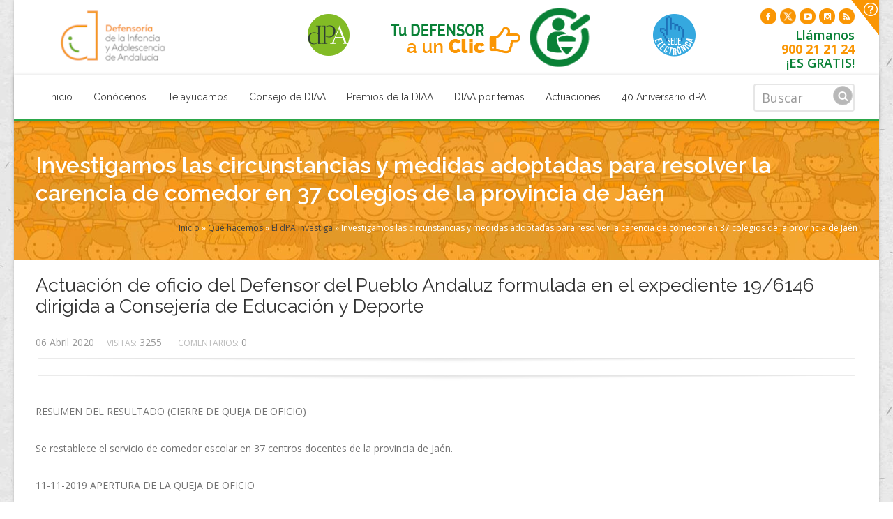

--- FILE ---
content_type: text/html; charset=utf-8
request_url: https://defensordelmenordeandalucia.es/investigamos-las-circunstancias-y-medidas-adoptadas-para-resolver-la-carencia-de-comedor-en-37
body_size: 15154
content:
<!DOCTYPE html>
<!--[if IE 9 ]> <html class="ie9"> <![endif]-->
<!--[if IE 10 ]> <html class="ie9"> <![endif]-->
<html lang="es" dir="ltr">
<head>
  <meta name="viewport" content="width=device-width, initial-scale=1.0">
    <!-- Google fonts - witch you want to use - (rest you can just remove) -->
    <link href='https://fonts.googleapis.com/css?family=Open+Sans:300,300italic,400,400italic,600,600italic,700,700italic,800,800italic%7CRaleway:400,100,200,300,500,600,700,800,900%7CDancing+Script:400,700%7CJosefin+Sans:400,100,100italic,300,300italic,400italic,600,600italic,700,700italic%7CGochi+Hand:400,100,200,300,500,600,700,800,900' rel='stylesheet' type='text/css'>
  <meta http-equiv="Content-Type" content="text/html; charset=utf-8" />
<link rel="shortcut icon" href="https://defensordelmenordeandalucia.es/sites/default/files/favicon.ico" type="image/vnd.microsoft.icon" />
<meta name="keywords" content="defensor pueblo, defensor del pueblo andaluz, Andalucía, Defensoría del pubeblo, Defensor del menor, oficina del defensor del pueblo andaluz" />
<meta name="generator" content="Drupal 7 (http://drupal.org)" />
  <title>Investigamos las circunstancias y medidas adoptadas para resolver la carencia de comedor en 37 colegios de la provincia de Jaén | Defensoría de la Infancia y Adolescencia de Andalucía</title>
  <style>
@import url("https://defensordelmenordeandalucia.es/modules/system/system.base.css?t75ohn");
</style>
<style>
@import url("https://defensordelmenordeandalucia.es/sites/all/modules/media/css/media.css?t75ohn");
@import url("https://defensordelmenordeandalucia.es/sites/all/modules/jquery_update/replace/ui/themes/base/minified/jquery.ui.core.min.css?t75ohn");
@import url("https://defensordelmenordeandalucia.es/sites/all/modules/jquery_update/replace/ui/themes/base/minified/jquery.ui.theme.min.css?t75ohn");
@import url("https://defensordelmenordeandalucia.es/sites/all/modules/jquery_update/replace/ui/themes/base/minified/jquery.ui.resizable.min.css?t75ohn");
@import url("https://defensordelmenordeandalucia.es/sites/all/modules/jquery_update/replace/ui/themes/base/minified/jquery.ui.button.min.css?t75ohn");
@import url("https://defensordelmenordeandalucia.es/sites/all/modules/jquery_update/replace/ui/themes/base/minified/jquery.ui.dialog.min.css?t75ohn");
</style>
<style>
@import url("https://defensordelmenordeandalucia.es/sites/all/modules/simplenews/simplenews.css?t75ohn");
@import url("https://defensordelmenordeandalucia.es/sites/all/modules/date/date_api/date.css?t75ohn");
@import url("https://defensordelmenordeandalucia.es/sites/all/modules/date/date_popup/themes/datepicker.1.7.css?t75ohn");
@import url("https://defensordelmenordeandalucia.es/sites/all/modules/domain/domain_nav/domain_nav.css?t75ohn");
@import url("https://defensordelmenordeandalucia.es/modules/field/theme/field.css?t75ohn");
@import url("https://defensordelmenordeandalucia.es/sites/all/modules/views/css/views.css?t75ohn");
</style>
<style>
@import url("https://defensordelmenordeandalucia.es/sites/all/modules/ctools/css/ctools.css?t75ohn");
@import url("https://defensordelmenordeandalucia.es/sites/all/modules/lightbox2/css/lightbox.css?t75ohn");
@import url("https://defensordelmenordeandalucia.es/sites/all/modules/panels/css/panels.css?t75ohn");
@import url("https://defensordelmenordeandalucia.es/sites/all/modules/rate/rate.css?t75ohn");
@import url("https://defensordelmenordeandalucia.es/sites/all/modules/comment_goodness/css/disabled_actions.css?t75ohn");
@import url("https://defensordelmenordeandalucia.es/sites/all/modules/tb_megamenu/css/bootstrap.css?t75ohn");
@import url("https://defensordelmenordeandalucia.es/sites/all/modules/tb_megamenu/css/base.css?t75ohn");
@import url("https://defensordelmenordeandalucia.es/sites/all/modules/tb_megamenu/css/default.css?t75ohn");
@import url("https://defensordelmenordeandalucia.es/sites/all/modules/tb_megamenu/css/compatibility.css?t75ohn");
@import url("https://defensordelmenordeandalucia.es/sites/all/libraries/fontawesome/css/font-awesome.css?t75ohn");
</style>
<link type="text/css" rel="stylesheet" href="https://sharecdn.social9.com/v2/css/os-share-widget-style.css" media="all" />
<style>
@import url("https://defensordelmenordeandalucia.es/sites/all/modules/addtoany/addtoany.css?t75ohn");
</style>
<style>
@import url("https://defensordelmenordeandalucia.es/sites/all/themes/dmabootstrap/css/magnific-popup.css?t75ohn");
@import url("https://defensordelmenordeandalucia.es/sites/all/themes/dmabootstrap/css/simpleline-icons/simple-line-icons.css?t75ohn");
@import url("https://defensordelmenordeandalucia.es/sites/all/themes/dmabootstrap/css/component.css?t75ohn");
@import url("https://defensordelmenordeandalucia.es/sites/all/themes/dmabootstrap/css/accordion.css?t75ohn");
@import url("https://defensordelmenordeandalucia.es/sites/all/themes/dmabootstrap/js/animations/css/animations.min.css?t75ohn");
@import url("https://defensordelmenordeandalucia.es/sites/all/themes/dmabootstrap/js/progressbar/ui.progress-bar.css?t75ohn");
@import url("https://defensordelmenordeandalucia.es/sites/all/themes/dmabootstrap/css/reset.css?t75ohn");
@import url("https://defensordelmenordeandalucia.es/sites/all/themes/dmabootstrap/css/slidepanel.css?t75ohn");
@import url("https://defensordelmenordeandalucia.es/sites/all/themes/dmabootstrap/js/timeline/timeline.css?t75ohn");
@import url("https://defensordelmenordeandalucia.es/sites/all/themes/dmabootstrap/js/ihovereffects/main.css?t75ohn");
@import url("https://defensordelmenordeandalucia.es/sites/all/themes/dmabootstrap/css/style.css?t75ohn");
@import url("https://defensordelmenordeandalucia.es/sites/all/themes/dmabootstrap/js/mainmenu/bootstrap.min.css?t75ohn");
@import url("https://defensordelmenordeandalucia.es/sites/all/themes/dmabootstrap/css/responsive-tabs.css?t75ohn");
@import url("https://defensordelmenordeandalucia.es/sites/all/themes/dmabootstrap/css/responsive-tabs3.css?t75ohn");
@import url("https://defensordelmenordeandalucia.es/sites/all/themes/dmabootstrap/css/responsive-layouts.css?t75ohn");
@import url("https://defensordelmenordeandalucia.es/sites/all/themes/dmabootstrap/css/shortcodes.css?t75ohn");
@import url("https://defensordelmenordeandalucia.es/sites/all/themes/dmabootstrap/css/custom.css?t75ohn");
@import url("https://defensordelmenordeandalucia.es/sites/default/files/color/dmabootstrap-f258f935/colors.css?t75ohn");
@import url("https://defensordelmenordeandalucia.es/sites/all/themes/dmabootstrap/js/carouselowl/owl.transitions.css?t75ohn");
@import url("https://defensordelmenordeandalucia.es/sites/all/themes/dmabootstrap/js/carouselowl/owl.carousel.css?t75ohn");
@import url("https://defensordelmenordeandalucia.es/sites/all/themes/dmabootstrap/js/form/sky-forms2.css?t75ohn");
@import url("https://defensordelmenordeandalucia.es/sites/all/themes/dmabootstrap/js/cubeportfolio/cubeportfolio.min.css?t75ohn");
@import url("https://defensordelmenordeandalucia.es/sites/all/themes/dmabootstrap/js/flexslider/flexslider.css?t75ohn");
@import url("https://defensordelmenordeandalucia.es/sites/all/themes/dmabootstrap/js/flexslider/skin.css?t75ohn");
</style>
<style media="print">
@import url("https://defensordelmenordeandalucia.es/sites/all/themes/dmabootstrap/css/print.css?t75ohn");
</style>
<style>
@import url("https://defensordelmenordeandalucia.es/sites/all/themes/dmabootstrap/js/mainmenu/menu-4.css?t75ohn");
</style>
  <!-- HTML5 element support for IE6-8 -->
  <!--[if lt IE 9]>
    <script src="//html5shiv.googlecode.com/svn/trunk/html5.js"></script>
  <![endif]-->
  <script src="https://defensordelmenordeandalucia.es/sites/all/modules/jquery_update/replace/jquery/1.8/jquery.min.js?v=1.8.3"></script>
<script src="https://defensordelmenordeandalucia.es/misc/jquery.once.js?v=1.2"></script>
<script src="https://defensordelmenordeandalucia.es/misc/drupal.js?t75ohn"></script>
<script src="https://defensordelmenordeandalucia.es/sites/all/modules/jquery_update/replace/ui/ui/minified/jquery.ui.core.min.js?v=1.10.2"></script>
<script src="https://defensordelmenordeandalucia.es/sites/all/modules/jquery_update/replace/ui/ui/minified/jquery.ui.widget.min.js?v=1.10.2"></script>
<script src="https://defensordelmenordeandalucia.es/sites/all/modules/media/js/media.core.js?v=7.x-1.5"></script>
<script src="https://defensordelmenordeandalucia.es/sites/all/modules/wysiwyg/wysiwyg.init.js?t75ohn"></script>
<script src="https://defensordelmenordeandalucia.es/sites/all/modules/media/js/util/json2.js?v=7.x-1.5"></script>
<script src="https://defensordelmenordeandalucia.es/sites/all/modules/media/js/util/ba-debug.min.js?v=7.x-1.5"></script>
<script src="https://defensordelmenordeandalucia.es/sites/all/modules/jquery_update/replace/ui/ui/minified/jquery.ui.mouse.min.js?v=1.10.2"></script>
<script src="https://defensordelmenordeandalucia.es/sites/all/modules/jquery_update/replace/ui/ui/minified/jquery.ui.resizable.min.js?v=1.10.2"></script>
<script src="https://defensordelmenordeandalucia.es/sites/all/modules/jquery_update/replace/ui/ui/minified/jquery.ui.draggable.min.js?v=1.10.2"></script>
<script src="https://defensordelmenordeandalucia.es/sites/all/modules/jquery_update/replace/ui/ui/minified/jquery.ui.button.min.js?v=1.10.2"></script>
<script src="https://defensordelmenordeandalucia.es/sites/all/modules/jquery_update/replace/ui/ui/minified/jquery.ui.position.min.js?v=1.10.2"></script>
<script src="https://defensordelmenordeandalucia.es/sites/all/modules/jquery_update/replace/ui/ui/minified/jquery.ui.dialog.min.js?v=1.10.2"></script>
<script src="https://defensordelmenordeandalucia.es/sites/all/modules/views/js/jquery.ui.dialog.patch.js?v=1.10.2"></script>
<script src="https://defensordelmenordeandalucia.es/misc/form.js?v=7.58"></script>
<script src="https://defensordelmenordeandalucia.es/misc/states.js?v=7.58"></script>
<script src="https://defensordelmenordeandalucia.es/sites/all/modules/admin_menu/admin_devel/admin_devel.js?t75ohn"></script>
<script src="https://defensordelmenordeandalucia.es/sites/default/files/languages/es_75rlyjxJGgz3KAvUdt_4KZgxuYJ9JYjoOsXmaXmldPI.js?t75ohn"></script>
<script src="https://defensordelmenordeandalucia.es/sites/all/modules/lightbox2/js/lightbox.js?1768863575"></script>
<script src="https://defensordelmenordeandalucia.es/sites/all/modules/views_slideshow_ddblock/js/formoptions.js?t75ohn"></script>
<script src="https://defensordelmenordeandalucia.es/sites/all/modules/comment_goodness/comment_goodness.js?t75ohn"></script>
<script src="https://defensordelmenordeandalucia.es/sites/all/modules/tb_megamenu/js/tb-megamenu-frontend.js?t75ohn"></script>
<script src="https://defensordelmenordeandalucia.es/sites/all/modules/tb_megamenu/js/tb-megamenu-touch.js?t75ohn"></script>
<script src="https://defensordelmenordeandalucia.es/sites/all/modules/google_analytics/googleanalytics.js?t75ohn"></script>
<script>(function(i,s,o,g,r,a,m){i["GoogleAnalyticsObject"]=r;i[r]=i[r]||function(){(i[r].q=i[r].q||[]).push(arguments)},i[r].l=1*new Date();a=s.createElement(o),m=s.getElementsByTagName(o)[0];a.async=1;a.src=g;m.parentNode.insertBefore(a,m)})(window,document,"script","https://www.google-analytics.com/analytics.js","ga");ga("create", "UA-33837241-1", {"cookieDomain":"auto"});ga("set", "anonymizeIp", true);ga("send", "pageview");</script>
<script src="https://defensordelmenordeandalucia.es/sites/default/files/js/wysiwyg/wysiwyg_ckeditor_uWMoMQ7qlhtyf-cFJlMTazsAxhCeS88weKBiAtXujAQ.js?t75ohn"></script>
<script src="https://defensordelmenordeandalucia.es/sites/all/libraries/ckeditor/ckeditor.js?t75ohn"></script>
<script src="https://defensordelmenordeandalucia.es/sites/all/modules/wysiwyg/editors/js/ckeditor-3.0.js?t75ohn"></script>
<script src="https://defensordelmenordeandalucia.es/sites/all/modules/wysiwyg/editors/js/none.js?t75ohn"></script>
<script src="https://defensordelmenordeandalucia.es/sites/all/modules/media/js/media.popups.js?v=7.x-1.5"></script>
<script src="https://defensordelmenordeandalucia.es/misc/textarea.js?v=7.58"></script>
<script src="https://defensordelmenordeandalucia.es/modules/filter/filter.js?t75ohn"></script>
<script defer="defer" src="https://www.google.com/recaptcha/api.js"></script>
<script src="https://sharecdn.social9.com/v2/js/opensocialshare.js?t75ohn"></script>
<script src="https://sharecdn.social9.com/v2/js/opensocialsharedefaulttheme.js?t75ohn"></script>
<script src="https://defensordelmenordeandalucia.es/sites/all/themes/dmabootstrap/js/mainmenu/bootstrap.min.js?t75ohn"></script>
<script src="https://defensordelmenordeandalucia.es/sites/all/themes/dmabootstrap/js/mainmenu/sticky-main.js?t75ohn"></script>
<script src="https://defensordelmenordeandalucia.es/sites/all/themes/dmabootstrap/js/mainmenu/modernizr.custom.75180.js?t75ohn"></script>
<script src="https://defensordelmenordeandalucia.es/sites/all/themes/dmabootstrap/js/jquery.magnific-popup.min.js?t75ohn"></script>
<script src="https://defensordelmenordeandalucia.es/sites/all/themes/dmabootstrap/js/jquery.classyloader.min.js?t75ohn"></script>
<script src="https://defensordelmenordeandalucia.es/sites/all/themes/dmabootstrap/js/scrolltotop/totop.js?t75ohn"></script>
<script src="https://defensordelmenordeandalucia.es/sites/all/themes/dmabootstrap/js/jflickrfeed.min.js?t75ohn"></script>
<script src="https://defensordelmenordeandalucia.es/sites/all/themes/dmabootstrap/js/animations/js/animations.min.js?t75ohn"></script>
<script src="https://defensordelmenordeandalucia.es/sites/all/themes/dmabootstrap/js/jquery.animateNumber.min.js?t75ohn"></script>
<script src="https://defensordelmenordeandalucia.es/sites/all/themes/dmabootstrap/js/progressbar/progress.js?t75ohn"></script>
<script src="https://defensordelmenordeandalucia.es/sites/all/themes/dmabootstrap/js/responsive-tabs.min.js?t75ohn"></script>
<script src="https://defensordelmenordeandalucia.es/sites/all/themes/dmabootstrap/js/script.js?t75ohn"></script>
<script src="https://defensordelmenordeandalucia.es/sites/all/themes/dmabootstrap/js/carouselowl/owl.carousel.js?t75ohn"></script>
<script src="https://defensordelmenordeandalucia.es/sites/all/themes/dmabootstrap/js/form/jquery.form.min.js?t75ohn"></script>
<script src="https://defensordelmenordeandalucia.es/sites/all/themes/dmabootstrap/js/form/jquery.validate.min.js?t75ohn"></script>
<script src="https://defensordelmenordeandalucia.es/sites/all/themes/dmabootstrap/js/cubeportfolio/jquery.cubeportfolio.min.js?t75ohn"></script>
<script src="https://defensordelmenordeandalucia.es/sites/all/themes/dmabootstrap/js/cubeportfolio/main.js?t75ohn"></script>
<script src="https://defensordelmenordeandalucia.es/sites/all/themes/dmabootstrap/js/flexslider/jquery.flexslider.js?t75ohn"></script>
<script src="https://defensordelmenordeandalucia.es/sites/all/themes/dmabootstrap/js/flexslider/custom.js?t75ohn"></script>
<script>jQuery.extend(Drupal.settings, {"basePath":"\/","pathPrefix":"","ajaxPageState":{"theme":"dmabootstrap","theme_token":"4ZXq6mxGDii4lvz1tJvsf_5JpBwD1eZ-xfcS97LBO_8","js":{"sites\/all\/modules\/wysiwyg\/wysiwyg.js":1,"sites\/all\/modules\/addthis\/addthis.js":1,"sites\/all\/modules\/simplified_social_share\/js\/opensocialshare_widget.js":1,"0":1,"sites\/all\/modules\/jquery_update\/replace\/jquery\/1.8\/jquery.min.js":1,"misc\/jquery.once.js":1,"misc\/drupal.js":1,"sites\/all\/modules\/jquery_update\/replace\/ui\/ui\/minified\/jquery.ui.core.min.js":1,"sites\/all\/modules\/jquery_update\/replace\/ui\/ui\/minified\/jquery.ui.widget.min.js":1,"sites\/all\/modules\/media\/js\/media.core.js":1,"sites\/all\/modules\/wysiwyg\/wysiwyg.init.js":1,"sites\/all\/modules\/media\/js\/util\/json2.js":1,"sites\/all\/modules\/media\/js\/util\/ba-debug.min.js":1,"sites\/all\/modules\/jquery_update\/replace\/ui\/ui\/minified\/jquery.ui.mouse.min.js":1,"sites\/all\/modules\/jquery_update\/replace\/ui\/ui\/minified\/jquery.ui.resizable.min.js":1,"sites\/all\/modules\/jquery_update\/replace\/ui\/ui\/minified\/jquery.ui.draggable.min.js":1,"sites\/all\/modules\/jquery_update\/replace\/ui\/ui\/minified\/jquery.ui.button.min.js":1,"sites\/all\/modules\/jquery_update\/replace\/ui\/ui\/minified\/jquery.ui.position.min.js":1,"sites\/all\/modules\/jquery_update\/replace\/ui\/ui\/minified\/jquery.ui.dialog.min.js":1,"sites\/all\/modules\/views\/js\/jquery.ui.dialog.patch.js":1,"misc\/form.js":1,"misc\/states.js":1,"sites\/all\/modules\/admin_menu\/admin_devel\/admin_devel.js":1,"public:\/\/languages\/es_75rlyjxJGgz3KAvUdt_4KZgxuYJ9JYjoOsXmaXmldPI.js":1,"sites\/all\/modules\/lightbox2\/js\/lightbox.js":1,"sites\/all\/modules\/views_slideshow_ddblock\/js\/formoptions.js":1,"sites\/all\/modules\/comment_goodness\/comment_goodness.js":1,"sites\/all\/modules\/tb_megamenu\/js\/tb-megamenu-frontend.js":1,"sites\/all\/modules\/tb_megamenu\/js\/tb-megamenu-touch.js":1,"sites\/all\/modules\/google_analytics\/googleanalytics.js":1,"1":1,"public:\/\/js\/wysiwyg\/wysiwyg_ckeditor_uWMoMQ7qlhtyf-cFJlMTazsAxhCeS88weKBiAtXujAQ.js":1,"sites\/all\/libraries\/ckeditor\/ckeditor.js":1,"sites\/all\/modules\/wysiwyg\/editors\/js\/ckeditor-3.0.js":1,"sites\/all\/modules\/wysiwyg\/editors\/js\/none.js":1,"sites\/all\/modules\/media\/js\/media.popups.js":1,"misc\/textarea.js":1,"modules\/filter\/filter.js":1,"https:\/\/www.google.com\/recaptcha\/api.js":1,"https:\/\/sharecdn.social9.com\/v2\/js\/opensocialshare.js":1,"https:\/\/sharecdn.social9.com\/v2\/js\/opensocialsharedefaulttheme.js":1,"sites\/all\/themes\/dmabootstrap\/js\/mainmenu\/bootstrap.min.js":1,"sites\/all\/themes\/dmabootstrap\/js\/mainmenu\/sticky-main.js":1,"sites\/all\/themes\/dmabootstrap\/js\/mainmenu\/modernizr.custom.75180.js":1,"sites\/all\/themes\/dmabootstrap\/js\/jquery.magnific-popup.min.js":1,"sites\/all\/themes\/dmabootstrap\/js\/jquery.classyloader.min.js":1,"sites\/all\/themes\/dmabootstrap\/js\/scrolltotop\/totop.js":1,"sites\/all\/themes\/dmabootstrap\/js\/jflickrfeed.min.js":1,"sites\/all\/themes\/dmabootstrap\/js\/animations\/js\/animations.min.js":1,"sites\/all\/themes\/dmabootstrap\/js\/jquery.animateNumber.min.js":1,"sites\/all\/themes\/dmabootstrap\/js\/progressbar\/progress.js":1,"sites\/all\/themes\/dmabootstrap\/js\/responsive-tabs.min.js":1,"sites\/all\/themes\/dmabootstrap\/js\/script.js":1,"sites\/all\/themes\/dmabootstrap\/js\/carouselowl\/owl.carousel.js":1,"sites\/all\/themes\/dmabootstrap\/js\/form\/jquery.form.min.js":1,"sites\/all\/themes\/dmabootstrap\/js\/form\/jquery.validate.min.js":1,"sites\/all\/themes\/dmabootstrap\/js\/cubeportfolio\/jquery.cubeportfolio.min.js":1,"sites\/all\/themes\/dmabootstrap\/js\/cubeportfolio\/main.js":1,"sites\/all\/themes\/dmabootstrap\/js\/flexslider\/jquery.flexslider.js":1,"sites\/all\/themes\/dmabootstrap\/js\/flexslider\/custom.js":1},"css":{"modules\/system\/system.base.css":1,"sites\/all\/modules\/media\/css\/media.css":1,"misc\/ui\/jquery.ui.core.css":1,"misc\/ui\/jquery.ui.theme.css":1,"misc\/ui\/jquery.ui.resizable.css":1,"misc\/ui\/jquery.ui.button.css":1,"misc\/ui\/jquery.ui.dialog.css":1,"sites\/all\/modules\/simplenews\/simplenews.css":1,"sites\/all\/modules\/date\/date_api\/date.css":1,"sites\/all\/modules\/date\/date_popup\/themes\/datepicker.1.7.css":1,"sites\/all\/modules\/domain\/domain_nav\/domain_nav.css":1,"modules\/field\/theme\/field.css":1,"sites\/all\/modules\/views\/css\/views.css":1,"sites\/all\/modules\/ctools\/css\/ctools.css":1,"sites\/all\/modules\/lightbox2\/css\/lightbox.css":1,"sites\/all\/modules\/panels\/css\/panels.css":1,"sites\/all\/modules\/rate\/rate.css":1,"sites\/all\/modules\/comment_goodness\/css\/disabled_actions.css":1,"sites\/all\/modules\/tb_megamenu\/css\/bootstrap.css":1,"sites\/all\/modules\/tb_megamenu\/css\/base.css":1,"sites\/all\/modules\/tb_megamenu\/css\/default.css":1,"sites\/all\/modules\/tb_megamenu\/css\/compatibility.css":1,"sites\/all\/libraries\/fontawesome\/css\/font-awesome.css":1,"https:\/\/sharecdn.social9.com\/v2\/css\/os-share-widget-style.css":1,"sites\/all\/modules\/addtoany\/addtoany.css":1,"sites\/all\/themes\/dmabootstrap\/css\/magnific-popup.css":1,"sites\/all\/themes\/dmabootstrap\/css\/simpleline-icons\/simple-line-icons.css":1,"sites\/all\/themes\/dmabootstrap\/css\/component.css":1,"sites\/all\/themes\/dmabootstrap\/css\/accordion.css":1,"sites\/all\/themes\/dmabootstrap\/js\/animations\/css\/animations.min.css":1,"sites\/all\/themes\/dmabootstrap\/js\/progressbar\/ui.progress-bar.css":1,"sites\/all\/themes\/dmabootstrap\/css\/reset.css":1,"sites\/all\/themes\/dmabootstrap\/css\/slidepanel.css":1,"sites\/all\/themes\/dmabootstrap\/js\/timeline\/timeline.css":1,"sites\/all\/themes\/dmabootstrap\/js\/ihovereffects\/main.css":1,"sites\/all\/themes\/dmabootstrap\/css\/style.css":1,"sites\/all\/themes\/dmabootstrap\/js\/mainmenu\/bootstrap.min.css":1,"sites\/all\/themes\/dmabootstrap\/css\/responsive-tabs.css":1,"sites\/all\/themes\/dmabootstrap\/css\/responsive-tabs3.css":1,"sites\/all\/themes\/dmabootstrap\/css\/responsive-layouts.css":1,"sites\/all\/themes\/dmabootstrap\/css\/shortcodes.css":1,"sites\/all\/themes\/dmabootstrap\/css\/custom.css":1,"sites\/all\/themes\/dmabootstrap\/css\/colors.css":1,"sites\/all\/themes\/dmabootstrap\/js\/carouselowl\/owl.transitions.css":1,"sites\/all\/themes\/dmabootstrap\/js\/carouselowl\/owl.carousel.css":1,"sites\/all\/themes\/dmabootstrap\/js\/form\/sky-forms2.css":1,"sites\/all\/themes\/dmabootstrap\/js\/cubeportfolio\/cubeportfolio.min.css":1,"sites\/all\/themes\/dmabootstrap\/js\/flexslider\/flexslider.css":1,"sites\/all\/themes\/dmabootstrap\/js\/flexslider\/skin.css":1,"sites\/all\/themes\/dmabootstrap\/css\/print.css":1,"sites\/all\/themes\/dmabootstrap\/js\/mainmenu\/menu-4.css":1}},"lightbox2":{"rtl":"0","file_path":"\/(\\w\\w\/)public:\/","default_image":"\/sites\/all\/modules\/lightbox2\/images\/brokenimage.jpg","border_size":10,"font_color":"000","box_color":"fff","top_position":"","overlay_opacity":"0.8","overlay_color":"000","disable_close_click":1,"resize_sequence":0,"resize_speed":400,"fade_in_speed":400,"slide_down_speed":600,"use_alt_layout":0,"disable_resize":0,"disable_zoom":0,"force_show_nav":0,"show_caption":1,"loop_items":1,"node_link_text":"View Image Details","node_link_target":0,"image_count":"Image !current of !total","video_count":"Video !current of !total","page_count":"Page !current of !total","lite_press_x_close":"presiona \u003Ca href=\u0022#\u0022 onclick=\u0022hideLightbox(); return FALSE;\u0022\u003E\u003Ckbd\u003Ex\u003C\/kbd\u003E\u003C\/a\u003E para cerrar","download_link_text":"","enable_login":false,"enable_contact":false,"keys_close":"c x 27","keys_previous":"p 37","keys_next":"n 39","keys_zoom":"z","keys_play_pause":"32","display_image_size":"original","image_node_sizes":"()","trigger_lightbox_classes":"","trigger_lightbox_group_classes":"","trigger_slideshow_classes":"","trigger_lightframe_classes":"","trigger_lightframe_group_classes":"","custom_class_handler":0,"custom_trigger_classes":"","disable_for_gallery_lists":true,"disable_for_acidfree_gallery_lists":true,"enable_acidfree_videos":true,"slideshow_interval":5000,"slideshow_automatic_start":true,"slideshow_automatic_exit":true,"show_play_pause":true,"pause_on_next_click":false,"pause_on_previous_click":true,"loop_slides":false,"iframe_width":600,"iframe_height":400,"iframe_border":1,"enable_video":0},"googleanalytics":{"trackOutbound":1,"trackMailto":1,"trackDownload":1,"trackDownloadExtensions":"7z|aac|arc|arj|asf|asx|avi|bin|csv|doc(x|m)?|dot(x|m)?|exe|flv|gif|gz|gzip|hqx|jar|jpe?g|js|mp(2|3|4|e?g)|mov(ie)?|msi|msp|pdf|phps|png|ppt(x|m)?|pot(x|m)?|pps(x|m)?|ppam|sld(x|m)?|thmx|qtm?|ra(m|r)?|sea|sit|tar|tgz|torrent|txt|wav|wma|wmv|wpd|xls(x|m|b)?|xlt(x|m)|xlam|xml|z|zip"},"urlIsAjaxTrusted":{"\/investigamos-las-circunstancias-y-medidas-adoptadas-para-resolver-la-carencia-de-comedor-en-37":true,"\/comment\/reply\/17493":true},"advanceopensocialshare":{"horizontal":true,"providers":"facebook,googleplus,pinterest,twitter,linkedin,email","widgets":"Facebook Like,Google+ +1,Pinterest Pin it,LinkedIn Share","isHorizontalLayout":1,"emailMessage":"","emailSubject":"","isEmailContentReadOnly":"false","theme":"OpenSocialShareDefaultTheme","isShortenUrl":"false","facebookAppId":"","isTotalShare":"false","isOpenSingleWindow":"false","twittermention":"","twitterhashtags":"","popupWindowSize":"","isMobileFriendly":"false","totalShareContainer":"os-share-count","customOption":"","divwidget":"os-share-widget-interface","isCounterWidgetTheme":0,"isHorizontalCounter":0,"widgetIconSize":"32","widgetStyle":"square"},"tagmap":[],"wysiwyg":{"configs":{"ckeditor":{"format5":{"baseHref":"https:\/\/defensordelmenordeandalucia.es\/","width":"auto","resize_minWidth":450,"theme":"default","skin":"moono","entities_latin":false,"entities_greek":false,"format_tags":"p;address;pre;h2;h3;h4;h5;h6;div","extraAllowedContent":"p","contentsCss":["https:\/\/defensordelmenordeandalucia.es\/sites\/all\/themes\/dmabootstrap\/css\/magnific-popup.css","https:\/\/defensordelmenordeandalucia.es\/sites\/all\/themes\/dmabootstrap\/css\/simpleline-icons\/simple-line-icons.css","https:\/\/defensordelmenordeandalucia.es\/sites\/all\/themes\/dmabootstrap\/css\/component.css","https:\/\/defensordelmenordeandalucia.es\/sites\/all\/themes\/dmabootstrap\/css\/accordion.css","https:\/\/defensordelmenordeandalucia.es\/sites\/all\/themes\/dmabootstrap\/js\/animations\/css\/animations.min.css","https:\/\/defensordelmenordeandalucia.es\/sites\/all\/themes\/dmabootstrap\/js\/progressbar\/ui.progress-bar.css","https:\/\/defensordelmenordeandalucia.es\/sites\/all\/themes\/dmabootstrap\/css\/reset.css","https:\/\/defensordelmenordeandalucia.es\/sites\/all\/themes\/dmabootstrap\/css\/slidepanel.css","https:\/\/defensordelmenordeandalucia.es\/sites\/all\/themes\/dmabootstrap\/js\/timeline\/timeline.css","https:\/\/defensordelmenordeandalucia.es\/sites\/all\/themes\/dmabootstrap\/js\/ihovereffects\/main.css","https:\/\/defensordelmenordeandalucia.es\/sites\/all\/themes\/dmabootstrap\/css\/style.css","https:\/\/defensordelmenordeandalucia.es\/sites\/all\/themes\/dmabootstrap\/js\/mainmenu\/bootstrap.min.css","https:\/\/defensordelmenordeandalucia.es\/sites\/all\/themes\/dmabootstrap\/css\/responsive-tabs.css","https:\/\/defensordelmenordeandalucia.es\/sites\/all\/themes\/dmabootstrap\/css\/responsive-tabs3.css","https:\/\/defensordelmenordeandalucia.es\/sites\/all\/themes\/dmabootstrap\/css\/responsive-layouts.css","https:\/\/defensordelmenordeandalucia.es\/sites\/all\/themes\/dmabootstrap\/css\/shortcodes.css","https:\/\/defensordelmenordeandalucia.es\/sites\/all\/themes\/dmabootstrap\/css\/custom.css","https:\/\/defensordelmenordeandalucia.es\/sites\/all\/themes\/dmabootstrap\/css\/colors.css","https:\/\/defensordelmenordeandalucia.es\/sites\/all\/themes\/dmabootstrap\/js\/carouselowl\/owl.transitions.css","https:\/\/defensordelmenordeandalucia.es\/sites\/all\/themes\/dmabootstrap\/js\/carouselowl\/owl.carousel.css","https:\/\/defensordelmenordeandalucia.es\/sites\/all\/themes\/dmabootstrap\/js\/form\/sky-forms2.css","https:\/\/defensordelmenordeandalucia.es\/sites\/all\/themes\/dmabootstrap\/js\/cubeportfolio\/cubeportfolio.min.css","https:\/\/defensordelmenordeandalucia.es\/sites\/all\/themes\/dmabootstrap\/js\/flexslider\/flexslider.css","https:\/\/defensordelmenordeandalucia.es\/sites\/all\/themes\/dmabootstrap\/js\/flexslider\/skin.css","https:\/\/defensordelmenordeandalucia.es\/sites\/all\/themes\/dmabootstrap\/js\/mainmenu\/menu-4.css"],"forcePasteAsPlainText":1,"language":"es","simple_source_formatting":1,"toolbarLocation":"bottom","resize_enabled":false,"toolbar":[[]],"allowedContent":true,"height":500}}},"plugins":[],"disable":"Desactivar texto enriquecido","enable":"Activar texto enriquecido","triggers":{"edit-comment-body-und-0-value":{"field":"edit-comment-body-und-0-value","resizable":1,"activeFormat":"5","format5":{"editor":"ckeditor","status":0,"toggle":0,"skip_summary":1}}}},"media":{"browserUrl":"\/media\/browser?render=media-popup","styleSelectorUrl":"\/media\/-media_id-\/format-form?render=media-popup","blacklist":["src","fid","view_mode","format"]},"states":{"#edit-submit":{"disabled":{"textarea[name=\u0022comment_body[es][0][value]\u0022]":{"empty":true}}},"#edit-preview":{"disabled":{"textarea[name=\u0022comment_body[es][0][value]\u0022]":{"empty":true}}}},"bootstrap":{"anchorsFix":1,"anchorsSmoothScrolling":1,"popoverEnabled":1,"popoverOptions":{"animation":1,"html":0,"placement":"right","selector":"","trigger":"click","title":"","content":"","delay":0,"container":"body"},"tooltipEnabled":1,"tooltipOptions":{"animation":1,"html":0,"placement":"auto left","selector":"","trigger":"hover focus","delay":0,"container":"body"}}});</script>
</head>

<body class="bg-cover html not-front not-logged-in no-sidebars page-node page-node- page-node-17493 node-type-queja-de-oficio domain-defensordelmenordeandalucia-es published boxed bg-patterns3" >
  <div class="body-container">
    <div id="skip-link">
      <a href="#main-content" class="element-invisible element-focusable">Pasar al contenido principal</a>
    </div>
        <div class="wrapper-boxed">
  <div class="site_wrapper">
          <div id="sliderWrap">
        <div id="openCloseIdentifier"></div>
        <div id="slider">
          <div id="sliderContent">
            <div class="container">
              <div class="one_fourth">
                                    <div class="region region-slider-wrapper1">
    <div id="block-block-57" class="block block-block clearfix">

      
  <p class="white">La Defensoría de la Infancia y Adolescencia de Andalucía</p>
<p>La Defensoría de la Infancia y Adolescencia de Andalucía es una institución creada por el Parlamento de Andalucía y tiene como misión la defensa y promoción de los derechos y libertades de las personas menores de edad. Sus actuaciones son totalmente gratuitas y no requieren de ningún formalismo especial.</p>

</div> <!-- /.block -->
  </div>
                              </div>
              <div class="one_fourth">
                                    <div class="region region-slider-wrapper2">
    <div id="block-block-58" class="block block-block clearfix">

      
  <p><img alt="Defensor del Menor" height="245" src="/sites/default/files/defens01.png" width="146" /></p>

</div> <!-- /.block -->
  </div>
                              </div>
              <div class="one_fourth">
                                    <div class="region region-slider-wrapper3">
    <div id="block-block-59" class="block block-block clearfix">

      
  <div class="qlinks">
<p class="white">De interés</p>

<ul>
            <li><a href="/tu-defensor-a-un-clic"><i class="fa fa-angle-right"></i> Tu Defensor a un clic</a></li>
            <li><a href="/tus_derechos"><i class="fa fa-angle-right"></i> Tus derechos</a></li>
             <li><a href="/dma-por-temas"><i class="fa fa-angle-right"></i> DMA por temas</a></li>
            <li><a href="/consejo-de-menores"><i class="fa fa-angle-right"></i> Consejo de Menores</a></li>
            <li><a href="/premios-del-menor"><i class="fa fa-angle-right"></i> Premios del Menor</a></li>
            <li><a href="/noticias_dma"><i class="fa fa-angle-right"></i> Noticias del DMA</a></li>
</ul>
</div>
</div> <!-- /.block -->
  </div>
                              </div>
              <div class="one_fourth last">
                                    <div class="region region-slider-wrapper4">
    <div id="block-block-60" class="block block-block clearfix">

      
  <p class="white">Contáctanos</p>
<ul class="faddress"><li><i class="fa fa-map-marker fa-lg"></i>&nbsp; C/ Reyes Católicos, 21<br>&nbsp;&nbsp;&nbsp;&nbsp;&nbsp;41001 SEVILLA</li>
<li><i class="fa fa-phone"></i>&nbsp; 900 506 113</li>
<li><i class="fa fa-print"></i>&nbsp; 954 21 44 97</li>
<li><i class="fa fa-envelope"></i>&nbsp; <a href="javascript:window.location.href=atob('bWFpbHRvOmRlZmVuc29yQGRlZmVuc29yZGVscHVlYmxvYW5kYWx1ei5lcw==')">Escríbenos</a></li>
<li><a href="/tu-defensor-a-un-clic#dpa-tab-3"><i class="fa fa-info"></i>&nbsp; Otras vías</a></li>
</ul>
</div> <!-- /.block -->
  </div>
                              </div>
            </div>
          </div>
        </div>
        <div id="openCloseWrap"><a href="#" class="topMenuAction" id="topMenuImage"><img src="/sites/all/themes/dpabootstrap/images/open.png" alt="Ayuda" title="Ayuda" /></a></div>
      </div>  
            <header id="header-style-1" class="header navbar navbar-default">
              <!-- Top header bar -->
        <div id="topHeader">        
          <div class="wrapper">               
            <div class="top_nav">
              <div class="container">
                <div class="left">
                                    <a class="logo navbar-btn pull-left" href="/" title="Inicio">
                    <img src="https://defensordelmenordeandalucia.es/sites/default/files/dmalogo.png" alt="Inicio" />
                  </a>
                                  </div>
                <div class="right">
                                        <div class="region region-top-right">
    <div id="block-block-62" class="block block-block clearfix">

      
  <div id="menor"><ul class="pop-wrapper5"><li><a href="http://www.defensordelpuebloandaluz.es/" target="_blank"><img alt="" src="/sites/default/files/icodpa-small.png" /><span>Defensor del Pueblo Andaluz</span></a></li></ul></div><div class="click"><div data-tooltip="Tu Defensor a un clic" id="north" style="cursor: pointer;"><a href="/tu-defensor-a-un-clic"><img alt="Tu Defensor a un clic" src="/sites/default/files/mano-dma.png" /></a></div></div><div id="heart"><a href="/tu-defensor-a-un-clic"><img alt="Tu Defensor a un clic" src="/sites/default/files/click-dma.png" /></a></div><div id="sede"><a href="https://sede.defensordelpuebloandaluz.es/" target="_blank"><img alt="Sede electrónica" src="/sites/default/files/ico_sede-electronica_cabecera.png" title="Sede electrónica" /></a></div><div class="datos"><ul class="topsocial"><li><a class="facebook" href="http://www.facebook.com/DefensordelPuebloAndaluz"><i class="fa fa-facebook"></i></a></li>
    <li><a class="twitter" href="https://twitter.com/DefensorAndaluz"><img src="/sites/default/files/icono_x_narranja.png"></i></a></li>
    <li><a class="youtube" href="https://www.youtube.com/user/DefensordelPuebloAnd"><i class="fa fa-youtube-play"></i></a></li>
    <li><a class="youtube" href="https://www.youtube.com/user/DefensordelPuebloAnd"><i class="fa fa-instagram"></i></a></li>
    <li><a class="rss" href="/content/rss"><i class="fa fa-rss"></i></a></li>
  </ul></ul><br />Llámanos<br />&nbsp; <a href="tel:900212124">900 21 21 24</a><br />&iexcl;ES GRATIS!</div>
</div> <!-- /.block -->
  </div>
                                  </div>
              </div>
            </div>
          </div>
        </div>
        <div id="trueHeader">
          <div class="wrapper">
            <!-- Navigation Menu -->
            <div class="container">
              <nav class="menu_main2">
                <div class="navbar yamm navbar-default">
                  <div id="navbar-collapse-1" class="navbar-collapse">
                                                                                    <div class="region region-navigation">
    <div id="block-tb-megamenu-menu-nuevo-menu-dma" class="block block-tb-megamenu clearfix">

      
  <div  class="tb-megamenu tb-megamenu-menu-nuevo-menu-dma">
      <div class="tb-megamenu-button navbar-toggle .navbar-collapse .pull-right " data-toggle="collapse" data-target=".nav-collapse"  > <span>Menu</span>
      <button type="button" > <i class="fa fa-bars"></i></button>
    </div>    
    <div class="nav-collapse collapse always-show">
    <ul  class="tb-megamenu-nav nav level-0 items-13">
  <li  data-id="28510" data-level="1" data-type="menu_item" data-class="" data-xicon="" data-caption="" data-alignsub="" data-group="0" data-hidewcol="0" data-hidesub="0" class="tb-megamenu-item level-1 mega">
  <a href="/" class="">
        
    Inicio          </a>
  </li>

<li  data-id="30844" data-level="1" data-type="menu_item" data-class="" data-xicon="" data-caption="" data-alignsub="" data-group="0" data-hidewcol="0" data-hidesub="0" class="tb-megamenu-item level-1 mega">
  <a href="/conocenos-diaa" class="">
        
    Conócenos          </a>
  </li>

<li  data-id="28512" data-level="1" data-type="menu_item" data-class="" data-xicon="" data-caption="" data-alignsub="" data-group="0" data-hidewcol="0" data-hidesub="0" class="tb-megamenu-item level-1 mega dropdown">
  <a href="/tu-defensor-a-un-clic" class="dropdown-toggle">
        
    Te ayudamos          <span class="caret"></span>
          </a>
  <div  data-class="" data-width="" class="tb-megamenu-submenu dropdown-menu mega-dropdown-menu nav-child">
  <div class="mega-dropdown-inner">
    <div  class="tb-megamenu-row row-fluid">
  <div  data-class="" data-width="12" data-hidewcol="0" id="tb-megamenu-column-1" class="tb-megamenu-column span12  mega-col-nav">
  <div class="tb-megamenu-column-inner mega-inner clearfix">
        <ul  class="tb-megamenu-subnav mega-nav level-1 items-4">
  <li  data-id="28518" data-level="2" data-type="menu_item" data-class="" data-xicon="" data-caption="" data-alignsub="" data-group="0" data-hidewcol="0" data-hidesub="0" class="tb-megamenu-item level-2 mega">
  <a href="/tu-defensor-a-un-clic" class="">
        
    Cuéntanos qué te pasa          </a>
  </li>

<li  data-id="28519" data-level="2" data-type="menu_item" data-class="" data-xicon="" data-caption="" data-alignsub="" data-group="0" data-hidewcol="0" data-hidesub="0" class="tb-megamenu-item level-2 mega">
  <a href="/tus_derechos" class="">
        
    Tus derechos          </a>
  </li>

<li  data-id="28520" data-level="2" data-type="menu_item" data-class="" data-xicon="" data-caption="" data-alignsub="" data-group="0" data-hidewcol="0" data-hidesub="0" class="tb-megamenu-item level-2 mega">
  <a href="/noticias_diaa" class="">
        
    Noticias de interés          </a>
  </li>

<li  data-id="28521" data-level="2" data-type="menu_item" data-class="" data-xicon="" data-caption="" data-alignsub="" data-group="0" data-hidewcol="0" data-hidesub="0" class="tb-megamenu-item level-2 mega">
  <a href="/preguntas-frecuentes-sobre-el-funcionamiento-del-defensor-del-pueblo-andaluz" class="">
        
    Preguntas frecuentes          </a>
  </li>
</ul>
  </div>
</div>
</div>
  </div>
</div>
</li>

<li  data-id="30626" data-level="1" data-type="menu_item" data-class="" data-xicon="" data-caption="" data-alignsub="" data-group="0" data-hidewcol="0" data-hidesub="0" class="tb-megamenu-item level-1 mega">
  <a href="/consejo-infancia-y-adolescencia" class="">
        
    Consejo de DIAA          </a>
  </li>

<li  data-id="30832" data-level="1" data-type="menu_item" data-class="" data-xicon="" data-caption="" data-alignsub="" data-group="0" data-hidewcol="0" data-hidesub="0" class="tb-megamenu-item level-1 mega">
  <a href="/premios-de-la-infancia-y-la-adolescencia" class="">
        
    Premios de la DIAA          </a>
  </li>

<li  data-id="28516" data-level="1" data-type="menu_item" data-class="" data-xicon="" data-caption="" data-alignsub="" data-group="0" data-hidewcol="0" data-hidesub="0" class="tb-megamenu-item level-1 mega dropdown">
  <a href="/diaa-por-temas" class="dropdown-toggle">
        
    DIAA por temas          <span class="caret"></span>
          </a>
  <div  data-class="" data-width="" class="tb-megamenu-submenu dropdown-menu mega-dropdown-menu nav-child">
  <div class="mega-dropdown-inner">
    <div  class="tb-megamenu-row row-fluid">
  <div  data-class="" data-width="12" data-hidewcol="0" id="tb-megamenu-column-2" class="tb-megamenu-column span12  mega-col-nav">
  <div class="tb-megamenu-column-inner mega-inner clearfix">
        <ul  class="tb-megamenu-subnav mega-nav level-1 items-4">
  <li  data-id="28530" data-level="2" data-type="menu_item" data-class="" data-xicon="" data-caption="" data-alignsub="" data-group="0" data-hidewcol="0" data-hidesub="0" class="tb-megamenu-item level-2 mega">
  <a href="/diaa-por-temas/educacion" class="">
        
    Educación          </a>
  </li>

<li  data-id="28536" data-level="2" data-type="menu_item" data-class="" data-xicon="" data-caption="" data-alignsub="" data-group="0" data-hidewcol="0" data-hidesub="0" class="tb-megamenu-item level-2 mega">
  <a href="/diaa-por-temas/proteccion-de-menores" class="">
        
    Protección de menores          </a>
  </li>

<li  data-id="28537" data-level="2" data-type="menu_item" data-class="" data-xicon="" data-caption="" data-alignsub="" data-group="0" data-hidewcol="0" data-hidesub="0" class="tb-megamenu-item level-2 mega">
  <a href="/diaa-por-temas/familia" class="">
        
    Familia          </a>
  </li>

<li  data-id="28538" data-level="2" data-type="menu_item" data-class="" data-xicon="" data-caption="" data-alignsub="" data-group="0" data-hidewcol="0" data-hidesub="0" class="tb-megamenu-item level-2 mega">
  <a href="/diaa-por-temas/otros-asuntos" class="">
        
    Otros asuntos          </a>
  </li>
</ul>
  </div>
</div>
</div>
  </div>
</div>
</li>

<li  data-id="30636" data-level="1" data-type="menu_item" data-class="" data-xicon="" data-caption="" data-alignsub="" data-group="0" data-hidewcol="0" data-hidesub="0" class="tb-megamenu-item level-1 mega dropdown">
  <a href="/diaa-investiga" class="dropdown-toggle">
        
    Actuaciones          <span class="caret"></span>
          </a>
  <div  data-class="" data-width="" class="tb-megamenu-submenu dropdown-menu mega-dropdown-menu nav-child">
  <div class="mega-dropdown-inner">
    <div  class="tb-megamenu-row row-fluid">
  <div  data-class="" data-width="12" data-hidewcol="0" id="tb-megamenu-column-3" class="tb-megamenu-column span12  mega-col-nav">
  <div class="tb-megamenu-column-inner mega-inner clearfix">
        <ul  class="tb-megamenu-subnav mega-nav level-1 items-7">
  <li  data-id="30644" data-level="2" data-type="menu_item" data-class="" data-xicon="" data-caption="" data-alignsub="" data-group="0" data-hidewcol="0" data-hidesub="0" class="tb-megamenu-item level-2 mega">
  <a href="/diaa-investiga" class="">
        
    La DIAA investiga          </a>
  </li>

<li  data-id="30645" data-level="2" data-type="menu_item" data-class="" data-xicon="" data-caption="" data-alignsub="" data-group="0" data-hidewcol="0" data-hidesub="0" class="tb-megamenu-item level-2 mega">
  <a href="/asuntos-solucionados-diaa" class="">
        
    Asuntos solucionados          </a>
  </li>

<li  data-id="30637" data-level="2" data-type="menu_item" data-class="" data-xicon="" data-caption="" data-alignsub="" data-group="0" data-hidewcol="0" data-hidesub="0" class="tb-megamenu-item level-2 mega">
  <a href="/informes-anuales-diaa" class="">
        
    Informes anuales          </a>
  </li>

<li  data-id="30638" data-level="2" data-type="menu_item" data-class="" data-xicon="" data-caption="" data-alignsub="" data-group="0" data-hidewcol="0" data-hidesub="0" class="tb-megamenu-item level-2 mega">
  <a href="/informes-especiales-diaa" class="">
        
    Informes especiales          </a>
  </li>

<li  data-id="30639" data-level="2" data-type="menu_item" data-class="" data-xicon="" data-caption="" data-alignsub="" data-group="0" data-hidewcol="0" data-hidesub="0" class="tb-megamenu-item level-2 mega">
  <a href="/jornadas-diaa" class="">
        
    Jornadas          </a>
  </li>

<li  data-id="30641" data-level="2" data-type="menu_item" data-class="" data-xicon="" data-caption="" data-alignsub="" data-group="0" data-hidewcol="0" data-hidesub="0" class="tb-megamenu-item level-2 mega">
  <a href="/resoluciones-diaa" class="">
        
    Resoluciones          </a>
  </li>

<li  data-id="30822" data-level="2" data-type="menu_item" data-class="" data-xicon="" data-caption="" data-alignsub="" data-group="0" data-hidewcol="0" data-hidesub="0" class="tb-megamenu-item level-2 mega">
  <a href="/actuaciones/otros_estudios" class="">
        
    Otros estudios          </a>
  </li>
</ul>
  </div>
</div>
</div>
  </div>
</div>
</li>

<li  data-id="30830" data-level="1" data-type="menu_item" data-class="" data-xicon="" data-caption="" data-alignsub="" data-group="0" data-hidewcol="0" data-hidesub="0" class="tb-megamenu-item level-1 mega">
  <a href="https://www.defensordelpuebloandaluz.es/aniversario" class="">
        
    40 Aniversario dPA          </a>
  </li>
</ul>
      </div>
  </div>

</div> <!-- /.block -->
  </div>
                                      </div>
                </div>
              </nav>
              <div class="menu_right2">
                                    <div class="region region-menu-right2">
    <div id="block-search-form" class="block block-search clearfix">

      
  <form class="form-search content-search" action="/investigamos-las-circunstancias-y-medidas-adoptadas-para-resolver-la-carencia-de-comedor-en-37" method="post" id="search-block-form" accept-charset="UTF-8"><div><div>
  <div class="input-group"><input title="Introduzca los términos que quiera buscar." placeholder="Buscar" class="form-control form-text" type="text" id="edit-search-block-form--2" name="search_block_form" value="" size="15" maxlength="128" /><span class="input-group-btn"><button type="submit" class="btn btn-default">Buscar</button></span></div><button class="element-invisible but_small1 btn btn-primary form-submit" id="edit-submit--2" name="op" value="Buscar" type="submit">Buscar</button>
<input type="hidden" name="form_build_id" value="form-6J3D_row6vrIDkXhzwyzQIf7-6ngg1f3Ld8uWV-ZdeQ" />
<input type="hidden" name="form_id" value="search_block_form" />
</div>
</div></form>
</div> <!-- /.block -->
  </div>
                              </div>
            </div>
          </div>
        </div>
          
    </header>
    <!-- Page Title -->
    	    <div class="page_title2 custom"
		>
        <div class="container">
		            <h1>Investigamos las circunstancias y medidas adoptadas para resolver la carencia de comedor en 37 colegios de la provincia de Jaén</h1>
          <div class="breadcrumb"><span class="inline odd first"><a href="/">Inicio</a></span> <span class="delimiter">»</span> <span class="inline even"><a href="/nuestros-informes-y-estudios">Qué hacemos</a></span> <span class="delimiter">»</span> <span class="inline odd"><a href="/actuaciones/quejas_de_oficio">El dPA investiga</a></span> <span class="delimiter">»</span> <span class="inline even last">Investigamos las circunstancias y medidas adoptadas para resolver la carencia de comedor en 37 colegios de la provincia de Jaén</span></div>        </div>
    </div>
	        <!-- End Page Title -->
    
    <div class="main-container container">

      <header id="page-header">
        


              </header> <!-- /#page-header -->

      <div class="row">

        
        <section class="col-sm-12">
                    
          <a id="main-content"></a>          
                                                                                  		  
           		  
            <div class="region region-content">
    <div id="block-system-main" class="block block-system clearfix">

      
  <div class="contenido quejaoficio">
	<div class="blog_post">
	  <div class="blog_postcontent">
		  		
		<h2>Actuaci&oacute;n de oficio del Defensor del Pueblo Andaluz formulada en el expediente 19/6146 dirigida a 
		Consejería de Educación y Deporte		</h2>		
		<ul class="post_meta_links">
		  <li><span class="date">06 Abril 2020</span></li>
		  <li class="post_categoty"><i>Visitas:</i> 3255</li>
		  <li class="post_comments"><a href="#comments"><i>Comentarios:</i></a> 0</li>
		</ul>
		<div class="clearfix"></div>
	<div class="clearfix divider_line9 lessm mb-5"></div>
	<div class="sharepost">
	  <!--<h5 class="light">Compartir</h5>-->
	  <div id="block-simplified-social-share-open-sharing" class="block block-simplified-social-share clearfix">

      
  <div class="os-share-widget-interface" data-share-url="https://defensordelmenordeandalucia.es/investigamos-las-circunstancias-y-medidas-adoptadas-para-resolver-la-carencia-de-comedor-en-37" data-share-description="" data-share-imageurl=""></div>
</div> <!-- /.block -->
	  	  
	  <div style="text-align:right; display:none;">
		<p>Valoraci&oacute;n: <i class="fa fa-star"></i><i class="fa fa-star"></i><i class="fa fa-star"></i><i class="fa fa-star-half-full"></i><i class="fa fa-star-o"></i>&nbsp;&nbsp;&nbsp;&nbsp;&nbsp;&nbsp;&nbsp;&nbsp;&nbsp;&nbsp;&nbsp;&nbsp;&nbsp;&nbsp;&nbsp;&nbsp;&nbsp;&nbsp;<!--<a href="#"><i class="fa fa-eye"></i> V&iacute;deo tutorial</a>--></p>
	  </div>
	</div>
	<div class="clearfix divider_line9 lessm"></div>		
		<div class="margin_top1"></div>
		<div class="bodyvalue">
		<p align="JUSTIFY">RESUMEN DEL RESULTADO (CIERRE DE QUEJA DE OFICIO)</p>
<p align="JUSTIFY">Se restablece el servicio de comedor escolar en 37 centros docentes de la provincia de Jaén.</p>
<p align="JUSTIFY">11-11-2019 APERTURA DE LA QUEJA DE OFICIO</p>
<p align="JUSTIFY">El pasado día 15 de octubre de 2019 los medios de comunicación se hicieron eco de la noticia de que por parte de la empresa Royal Menu Catering, adjudicataria del servicio de comedor escolar de 37 centros docentes de la provincia de Jáen, situados en 25 municipios, se había renunciado a continuar prestando dicho servicio. Desde entonces, dos semanas más tarde, son aproximadamente unos 2000 alumnos y alumnas los que continúan sin el servicio de comedor escolar en sus respectivos centros docentes.</p>
<p align="JUSTIFY">Según podemos leer en algunos de los periódicos, la empresa avisó a la Administración educativa con cinco días de antelación a la suspensión efectiva del servicio, si bien a los padres y madres no se les informó de que sus hijos e hijas no iban a poder hacer uso del comedor hasta el día inmediatamente anterior a que esto ocurriera.</p>
<p align="JUSTIFY">Según también recogen las señaladas fuentes informativas, la Consejería de Educación ha tratado de buscar una solución a este problema, pasando ello por ofrecer a otras empresas del sector que se hagan cargo del servicio, si bien ninguna de ellas, según alguna de las noticias, hasta 60, han aceptado la oferta debido a las condiciones en las que tendrían que asumirlo, lo que pasaría por hacerse responsable de la deuda que mantiene la empresa hasta ahora adjudicataria con la Seguridad Social (330.000 €), e integrar en sus plantillas a sus 125 trabajadores y trabajadoras.</p>
<p align="JUSTIFY">La cuestión es que las familias afectadas han tenido que acudir a soluciones imaginativas, o simplemente pedir el favor a familiares y amigos para que se hagan cargo de la alimentación de los menores hasta que los pueden recoger una vez que terminan su jornada laboral, en la mayoría de los casos incompatible con el horario de comedor escolar y, precisamente por ello, demandantes de dicho servicio.</p>
<p align="JUSTIFY">Otra de las soluciones que parece estar barajándose es la denominada aulas de espera, que serían atendidas por monitores especializados en Educación Infantil y Atención a Personas en Situación de Dependencia, lo que permitirán a los padres y madres trabajadores tener garantizada la atención asistencial de los menores.</p>
<p align="JUSTIFY">Pero aún recociendo la indudable voluntad de la Administración autonómica de resolver el problema, lo cierto es que no parece que la solución vaya a aparecer a corto plazo, además de haberse puesto de manifiesto la inexistencia de los mecanismos que resultarían necesarios para dar la respuesta inmediata que una situación como la que ha ocurrido requiere.</p>
<p align="JUSTIFY">Teniendo en cuenta, pues, los antecedentes expuestos, de conformidad con el art. 10 de la Ley 9/1983, de 1 de Diciembre, reguladora de esta Institución, consideramos justificado iniciar un expediente de oficio con el objeto de conocer con exactitud la gravedad del problema expuesto, así como, conocer qué solución es la que se va a dar al problema que se ha planteado y en qué espacio temporal se prevé que pueda estar solucionado.</p>
<p align="JUSTIFY">En consecuencia, nos hemos dirigido a la Consejería de Educación y Deporte en solicitud del preceptivo informe.</p>
<p align="JUSTIFY">06-04-2020 CIERRE DE LA QUEJA DE OFICIO</p>
<p align="JUSTIFY">El presente expediente fue incoado de oficio cuando tuvimos conocimiento de que desde el día 15 de octubre de 2019 la empresa Royal Menú Catering, adjudicataria del servicio de comedor escolar de 37 centros docentes de la provincia de Jaén, situados en 25 municipios, había renunciado a continuar prestando dicho servicio, por lo que aproximadamente unos 2000 alumnos y alumnas, desde esa fecha, no habían vuelto a poder comer en sus respectivos centros.</p>
<p align="JUSTIFY">Esta situación se ha mantenido hasta el día 3 del mes de febrero en el que ahora nos encontramos, haciendo tan solo unos días que se llegó a un acuerdo con la única empresa que concurrió a la licitación convocada por la Agencia Pública Andaluza de Educación.</p>
<p align="JUSTIFY">En el informe administrativo recibido se hace constar que tras la suspensión del servicio se realizó una declaración de emergencia en fecha 15 de octubre de 2019, de conformidad con Io señalado en el artículo 120 de Ley 9/2017, de 8 de noviembre, de contratos del sector público, al objeto de garantizar Ia continuidad en la prestación del servicio de comedor escolar de manera inmediata, incluido el refuerzo de la alimentación del alumnado beneficiario del Plan de Refuerzo Alimentario Infantil.</p>
<p align="JUSTIFY">Esta declaración de emergencia posibilitaría la contratación de cualquier operador que estuviese en condiciones de prestar el servicio de manera inmediata, sin necesidad de licitación previa, al objeto de atender temporalmente a estos centros y, con ello, reducir al mínimo el tiempo de suspensión del servicio. De esta forma, se contactó con empresas proveedoras para que se hiciesen cargo de este servicio de manera inminente pero en todos los casos la respuesta fue negativa, ante el temor de tener que asumir la responsabilidad del pago de salarios o deudas a Ia Seguridad Social que hubiese dejado de abonar la empresa adjudicataria.</p>
<p align="JUSTIFY">Con fecha 24 de octubre de 2019 se inició la tramitación urgente de un expediente de contratación abierto de los centros docentes que habían sido abandonados, pero a esta licitación concurrió una única empresa, la que finalmente ha resultado adjudicataria del servicio tras firmarse un acuerdo con las trabajadoras de la empresa cesante.</p>
<p align="JUSTIFY">En tanto se resolvía esta situación extraordinaria y a fin de atender las necesidades de conciliación de las familias afectadas se han puesto en marcha lo que se denominaron "aulas de espera" para este alumnado, disponibles entre las 14:00 y las 16.00 horas, servicio similar al de aula matinal, con monitores técnicos especializados en educación infantil y atención a personas en situación de dependencia, que garantizaba a las familias la atención de los menores en el mencionado horario y que tenía carácter gratuito para las mismas.</p>
<p align="JUSTIFY">De esta medida se han beneficiado 10 colegios de educación infantil y primaria de las localidades de Alcaudete, Jamilena, Linares, Lopera, Martos y Úbeda.</p>
<p align="JUSTIFY">Siendo pues así, y habiéndose restablecido el servicio de comedor escolar en todos los centros docentes que se vieron afectados y, por lo tanto, solucionado el problema que justificó la incoación del presente expediente, procedemos a su archivo.</p>
<p align="JUSTIFY">Acordamos el archivo del expediente de oficio tras conocer que el pasado día 3 de febrero de 2020 se ha reanudado el servicio de comedor escolar en los 37 centros docentes de Jaén en los que se encontraba suspendido desde el pasado 15 de octubre de 2019, como consecuencia de la renuncia de la entonces empresa adjudicataria de dicho servicio a continuar prestándolo.</p>
		</div>
			  </div>
	</div>
	
	<div class="clearfix divider_line9 lessm"></div>
	
	<h3>&iquest;Te preocupa algo o tienes alguna duda&quest;</h3>
<div class="ctaunclic"><a class="but_small1" href="/tu-defensor-a-un-clic">Cu&eacute;ntanos tu caso</a></div>
<div class="comment-wrapper">  
	<h3>0 Comentarios</h3>
	<div class="mar_top_bottom_lines_small3"></div>
	<a id="comments"></a>
		  
      
    <div class="comment_form">
      <h4>Escribir un comentario</h4>
      <form class="comment-form" action="/comment/reply/17493" method="post" id="comment-form" accept-charset="UTF-8"><div><div class="form-type-textfield form-item-name form-item form-group">
  <label for="edit-name">Su nombre </label>
 <input class="form-control form-text" type="text" id="edit-name" name="name" value="" size="30" maxlength="60" />
</div>
<div class="field-type-text-long field-name-comment-body field-widget-text-textarea form-wrapper form-group" id="edit-comment-body"><div id="comment-body-add-more-wrapper"><div class="text-format-wrapper"><div class="form-type-textarea form-item-comment-body-und-0-value form-item form-group">
  <label for="edit-comment-body-und-0-value">Comentario (Tras ser revisado su comentario aparecerá en la web) <span class="form-required" title="Este campo es obligatorio.">*</span></label>
 <div class="form-textarea-wrapper resizable"><textarea class="text-full form-control wysiwyg form-textarea required" id="edit-comment-body-und-0-value" name="comment_body[und][0][value]" cols="60" rows="5"></textarea></div>
</div>
<fieldset  class="filter-wrapper panel panel-default form-wrapper" id="edit-comment-body-und-0-format">
      <div class="panel-body">
        <div class="filter-help form-wrapper form-group" id="edit-comment-body-und-0-format-help"><p><a href="/filter/tips" target="_blank">Más información sobre los formatos de texto</a></p></div><div class="filter-guidelines form-wrapper form-group" id="edit-comment-body-und-0-format-guidelines"><div class="filter-guidelines-item filter-guidelines-5"><h3>Texto plano</h3><ul class="tips"><li>No se permiten etiquetas HTML.</li><li>Las direcciones de las páginas web y las de correo se convierten en enlaces automáticamente.</li><li>Saltos automáticos de líneas y de párrafos.</li></ul></div></div>  </div>
  </fieldset>
</div>
</div></div><input type="hidden" name="form_build_id" value="form-tSb_4kSfhwt56I3TrL5vWM9NmuvdwBH2cXR4pp_HwwI" />
<input type="hidden" name="form_id" value="comment_node_queja_de_oficio_form" />
<div class="g-recaptcha" data-size="invisible" data-theme="light" data-callback="gCaptureSubmit" data-sitekey="6LeZYSQUAAAAAKhc0FBpHQ3_xKG-K-7owFrUZxFA" id="google_recaptcha_comment_node_queja_de_oficio_form"></div><button class="but_small1 btn btn-primary form-submit" id="edit-submit" name="op" value="Guardar" type="submit">Guardar</button>
<p><em><a href="/content/aviso-legal#pri" target="_blank">Sus datos personales están protegidos.</a></em></p><button class="btn btn-default form-submit" id="edit-preview" name="op" value="Vista previa" type="submit">Vista previa</button>
</div></form>    </div>
  </div>	<div class='zona_web20'>		
		</div>		
</div>
</div> <!-- /.block -->
  </div>
        </section>

        
      </div>
      	  <div class="row">
		<div class="features_sec37 clearfix">
			<div class="container">		  
				  <div class="region region-prefooter-content">
    <div id="block-block-63" class="block block-block clearfix">

      
  <ul class="pop-wrapper">
  <li class="animate" data-anim-delay="200" data-anim-type="zoomIn">
    <div><a href="http://www.defensordelpuebloandaluz.es/" target="_blank"><img alt="" src="/sites/default/files/icodpa.png" style="width: 120px; height: 120px;" /></a> <span>Defensor del Pueblo Andaluz</span></div>
  </li>
  <li class="animate" data-anim-delay="300" data-anim-type="zoomIn">
    <div><a href="/informacion/direcciones?materia=Comisionados%20Auton%C3%B3micos"><img alt="" src="/sites/default/files/icodefens-dma.png" style="width: 120px; height: 120px;" /></a> <span>Otras defensorías</span></div>
  </li>
</ul>

</div> <!-- /.block -->
  </div>
			</div>
		</div>
	  </div>
      	  
    </div>
	
    <footer class="footer">   
		<div class="top_footer light">
		<div class="container">
			
			<div class="colleft">
				<div class="twitter_feeds_two">
			
					<div class="left">&nbsp;</div>
					
					<div class="right">Mantente al tanto de las novedades. <em>Te invitamos a suscribirte a nuestros distintos <a href="/content/rss">canales temáticos</a>.</em></div>
				
				</div>
			</div><!-- fin rss canales temáticos -->
			
			<div class="colcenter">&nbsp;</div>
			
			<div class="colright">
				<div class="newsletter_two">
			
					<div class="left">&nbsp;</div>
				
					<div class="right">Boletín digital del dPA. <em>Suscríbete a nuestro <a href="/boletin-digital">boletín digital</a>.</em></div>
				</div>
			</div><!-- fin rss boletín digital -->

		</div>
		</div>		
      <div class="container">
                  <div class="one_fourth animate" data-anim-type="fadeInUp" data-anim-delay="300">
              <div class="region region-footer1">
    <div id="block-block-55" class="block block-block clearfix">

      
  <p><img alt="" class="media-image" height="76" width="159" typeof="foaf:Image" src="https://www.defensordelmenordeandalucia.es/sites/default/files/styles/large/public/1-color-hor-positivo.png?itok=HmZA_6qB" /></p>
<ul class="faddress"><li>  C/ Reyes Católicos, 21<br />     41001 SEVILLA</li>
<li>  954 21 21 21 • 900 21 21 24</li>
<li><a href="mailto:defensor@defensordelmenordeandalucia.es">defensor@defensordelmenordeandalucia.es</a></li>
<li><img alt="" src="/sites/default/files/footer-wmap-dma.png" /></li>
</ul>
</div> <!-- /.block -->
  </div>
          </div>
                          <div class="one_fourth animate" data-anim-type="fadeInUp" data-anim-delay="300">
              <div class="region region-footer2">
    <div id="block-block-56" class="block block-block clearfix">

      
  <div class="qlinks">
<h4 class="lmb">De interés</h4>
<ul>
            <li><a href="/tu-defensor-a-un-clic"><i class="fa fa-angle-right"></i> Tu Defensor a un clic</a></li>
            <li><a href="/tus_derechos"><i class="fa fa-angle-right"></i> Tus derechos</a></li>
            <li><a href="/dma-por-temas"><i class="fa fa-angle-right"></i> DMA por temas</a></li>
            <li><a href="/consejo-infancia-y-adolescencia"><i class="fa fa-angle-right"></i> Consejo de la Infancia y Adolescencia</a></li>
            <li><a href="/premios-de-la-infancia-y-la-adolescencia"><i class="fa fa-angle-right"></i> Premios DIAA</a></li> 
            <li><a href="/noticias_dma"><i class="fa fa-angle-right"></i> Noticias del DMA</a></li>
            <li><a href="/consultas-relevantes-dma"><i class="fa fa-angle-right"></i> Consultas frecuentes</a></li>
            <li><a href="/preguntas-frecuentes-sobre-el-funcionamiento-del-defensor-del-pueblo-andaluz"><i class="fa fa-angle-right"></i> Preguntas frecuentes</a></li>
</ul>
</div>
</div> <!-- /.block -->
  </div>
          </div>
                          <div class="one_fourth animate" data-anim-type="fadeInUp" data-anim-delay="300">
              <div class="region region-footer3">
    <div id="block-block-37" class="block block-block clearfix">

      
  <div class="siteinfo"><h4 class="lmb">Síguenos en Facebook</h4><div class="fb-page" data-adapt-container-width="true" data-height="248" data-hide-cover="true" data-href="https://www.facebook.com/DefensordelPuebloAndaluz" data-show-facepile="false" data-show-posts="true" data-small-header="true"><div class="fb-xfbml-parse-ignore"><blockquote cite="https://www.facebook.com/DefensordelPuebloAndaluz"><a href="https://www.facebook.com/DefensordelPuebloAndaluz">Defensor del Pueblo Andaluz</a></blockquote></div></div></div><div id="fb-root">&nbsp;</div><script>(function(d, s, id) {
  var js, fjs = d.getElementsByTagName(s)[0];
  if (d.getElementById(id)) return;
  js = d.createElement(s); js.id = id;
  js.src = "//connect.facebook.net/es_ES/sdk.js#xfbml=1&version=v2.5";
  fjs.parentNode.insertBefore(js, fjs);
}(document, 'script', 'facebook-jssdk'));</script>
</div> <!-- /.block -->
  </div>
          </div>
                          <div class="one_fourth last animate" data-anim-type="fadeInUp" data-anim-delay="300">
              <div class="region region-footer4">
    <div id="block-block-52" class="block block-block clearfix">

      
  <div class="siteinfo">
<h4 class="lmb">Últimos tweets</h4>
<a class="twitter-timeline"  href="https://twitter.com/DefensorAndaluz"  data-widget-id="299809425789685760">Tweets por @DefensorAndaluz</a>
<script>!function(d,s,id){var js,fjs=d.getElementsByTagName(s)[0];if(!d.getElementById(id)){js=d.createElement(s);js.id=id;js.src="//platform.twitter.com/widgets.js";fjs.parentNode.insertBefore(js,fjs);}}(document,"script","twitter-wjs");</script>
</div>
</div> <!-- /.block -->
  </div>
          </div>
              </div>
              <div class="copyright_info">
          <div class="container">
              <div class="region region-copyright">
    <div id="block-block-33" class="block block-block clearfix">

      
  <div class="clearfix divider_dashed10"> </div>
<div class="one_half animate" data-anim-delay="300" data-anim-type="fadeInRight"><a href="http://www.w3.org/WAI/WCAG1AA-Conformance" target="_blank">Accesibilidad</a> | <a href="/content/mapa-web">Mapa web</a> | <a href="https://www.defensordelpuebloandaluz.es/politica-de-privacidad" target="_blank">Privacidad</a> | <a href="https://www.defensordelpuebloandaluz.es/tratamiento-de-datos-personales" target="_blank">Tratamiento de datos personales</a> | <a href="https://www.defensordelpuebloandaluz.es/aviso-legal" target="_blank">Aviso legal</a></div>
<div class="one_half last">
<ul class="footer_social_links"><li class="animate" data-anim-delay="300" data-anim-type="zoomIn"><a href="http://www.facebook.com/DefensordelPuebloAndaluz"><i class="fa fa-facebook facebook"> </i></a></li>
<li class="animate" data-anim-delay="300" data-anim-type="zoomIn"><a href="https://twitter.com/DefensorAndaluz"><img src="/sites/default/files/icono_x_verde_intenso.png" /> </a></li>
<li class="animate" data-anim-delay="300" data-anim-type="zoomIn"><a href="https://www.youtube.com/user/DefensordelPuebloAnd"><i class="fa fa-youtube youtube"> </i></a></li>
<li class="animate" data-anim-delay="300" data-anim-type="zoomIn"><a href="https://www.instagram.com/defensorpuebloandaluz?igsh=bG85dWt4cXF2NjNi"><i class="fa fa-instagram instagram"> </i></a></li>
<li class="animate" data-anim-delay="300" data-anim-type="zoomIn"><a href="#"><i class="fa fa-rss rss"> </i></a></li>
</ul></div>

</div> <!-- /.block -->
  </div>
          </div>
        </div>
          </footer>
    <a href="#" class="scrollup"><i class="fa fa-angle-up"></i></a><!-- end scroll to top of the page-->
  </div>
</div>
    <script src="https://defensordelmenordeandalucia.es/sites/all/modules/wysiwyg/wysiwyg.js?t75ohn"></script>
<script src="https://defensordelmenordeandalucia.es/sites/all/modules/addthis/addthis.js?t75ohn"></script>
<script src="https://defensordelmenordeandalucia.es/sites/all/modules/simplified_social_share/js/opensocialshare_widget.js?t75ohn"></script>
<script>
        function gCaptureSubmit(token) {
          console.log(grecaptcha.getResponse());
          document.getElementById('comment-form').submit();
        }

        (function($) {
          $(document).ready(function() {
            console.log('Ready');
            //$('#edit-submit').on('click', function(e) { 
			$('#edit-submit--2').on('click', function(e) {	// FIX Error Google recaptcha missing response			
              e.preventDefault();
              grecaptcha.execute();
            });
			$('#edit-submit').on('click', function(e) {	// FIX Error Google recaptcha missing response			
              e.preventDefault();
              grecaptcha.execute();
            });			
          });

        })(jQuery);
      </script>
  </div>
</body>

</html>


--- FILE ---
content_type: text/html; charset=utf-8
request_url: https://www.google.com/recaptcha/api2/anchor?ar=1&k=6LeZYSQUAAAAAKhc0FBpHQ3_xKG-K-7owFrUZxFA&co=aHR0cHM6Ly9kZWZlbnNvcmRlbG1lbm9yZGVhbmRhbHVjaWEuZXM6NDQz&hl=en&v=PoyoqOPhxBO7pBk68S4YbpHZ&theme=light&size=invisible&anchor-ms=20000&execute-ms=30000&cb=ziaz04osizq4
body_size: 49464
content:
<!DOCTYPE HTML><html dir="ltr" lang="en"><head><meta http-equiv="Content-Type" content="text/html; charset=UTF-8">
<meta http-equiv="X-UA-Compatible" content="IE=edge">
<title>reCAPTCHA</title>
<style type="text/css">
/* cyrillic-ext */
@font-face {
  font-family: 'Roboto';
  font-style: normal;
  font-weight: 400;
  font-stretch: 100%;
  src: url(//fonts.gstatic.com/s/roboto/v48/KFO7CnqEu92Fr1ME7kSn66aGLdTylUAMa3GUBHMdazTgWw.woff2) format('woff2');
  unicode-range: U+0460-052F, U+1C80-1C8A, U+20B4, U+2DE0-2DFF, U+A640-A69F, U+FE2E-FE2F;
}
/* cyrillic */
@font-face {
  font-family: 'Roboto';
  font-style: normal;
  font-weight: 400;
  font-stretch: 100%;
  src: url(//fonts.gstatic.com/s/roboto/v48/KFO7CnqEu92Fr1ME7kSn66aGLdTylUAMa3iUBHMdazTgWw.woff2) format('woff2');
  unicode-range: U+0301, U+0400-045F, U+0490-0491, U+04B0-04B1, U+2116;
}
/* greek-ext */
@font-face {
  font-family: 'Roboto';
  font-style: normal;
  font-weight: 400;
  font-stretch: 100%;
  src: url(//fonts.gstatic.com/s/roboto/v48/KFO7CnqEu92Fr1ME7kSn66aGLdTylUAMa3CUBHMdazTgWw.woff2) format('woff2');
  unicode-range: U+1F00-1FFF;
}
/* greek */
@font-face {
  font-family: 'Roboto';
  font-style: normal;
  font-weight: 400;
  font-stretch: 100%;
  src: url(//fonts.gstatic.com/s/roboto/v48/KFO7CnqEu92Fr1ME7kSn66aGLdTylUAMa3-UBHMdazTgWw.woff2) format('woff2');
  unicode-range: U+0370-0377, U+037A-037F, U+0384-038A, U+038C, U+038E-03A1, U+03A3-03FF;
}
/* math */
@font-face {
  font-family: 'Roboto';
  font-style: normal;
  font-weight: 400;
  font-stretch: 100%;
  src: url(//fonts.gstatic.com/s/roboto/v48/KFO7CnqEu92Fr1ME7kSn66aGLdTylUAMawCUBHMdazTgWw.woff2) format('woff2');
  unicode-range: U+0302-0303, U+0305, U+0307-0308, U+0310, U+0312, U+0315, U+031A, U+0326-0327, U+032C, U+032F-0330, U+0332-0333, U+0338, U+033A, U+0346, U+034D, U+0391-03A1, U+03A3-03A9, U+03B1-03C9, U+03D1, U+03D5-03D6, U+03F0-03F1, U+03F4-03F5, U+2016-2017, U+2034-2038, U+203C, U+2040, U+2043, U+2047, U+2050, U+2057, U+205F, U+2070-2071, U+2074-208E, U+2090-209C, U+20D0-20DC, U+20E1, U+20E5-20EF, U+2100-2112, U+2114-2115, U+2117-2121, U+2123-214F, U+2190, U+2192, U+2194-21AE, U+21B0-21E5, U+21F1-21F2, U+21F4-2211, U+2213-2214, U+2216-22FF, U+2308-230B, U+2310, U+2319, U+231C-2321, U+2336-237A, U+237C, U+2395, U+239B-23B7, U+23D0, U+23DC-23E1, U+2474-2475, U+25AF, U+25B3, U+25B7, U+25BD, U+25C1, U+25CA, U+25CC, U+25FB, U+266D-266F, U+27C0-27FF, U+2900-2AFF, U+2B0E-2B11, U+2B30-2B4C, U+2BFE, U+3030, U+FF5B, U+FF5D, U+1D400-1D7FF, U+1EE00-1EEFF;
}
/* symbols */
@font-face {
  font-family: 'Roboto';
  font-style: normal;
  font-weight: 400;
  font-stretch: 100%;
  src: url(//fonts.gstatic.com/s/roboto/v48/KFO7CnqEu92Fr1ME7kSn66aGLdTylUAMaxKUBHMdazTgWw.woff2) format('woff2');
  unicode-range: U+0001-000C, U+000E-001F, U+007F-009F, U+20DD-20E0, U+20E2-20E4, U+2150-218F, U+2190, U+2192, U+2194-2199, U+21AF, U+21E6-21F0, U+21F3, U+2218-2219, U+2299, U+22C4-22C6, U+2300-243F, U+2440-244A, U+2460-24FF, U+25A0-27BF, U+2800-28FF, U+2921-2922, U+2981, U+29BF, U+29EB, U+2B00-2BFF, U+4DC0-4DFF, U+FFF9-FFFB, U+10140-1018E, U+10190-1019C, U+101A0, U+101D0-101FD, U+102E0-102FB, U+10E60-10E7E, U+1D2C0-1D2D3, U+1D2E0-1D37F, U+1F000-1F0FF, U+1F100-1F1AD, U+1F1E6-1F1FF, U+1F30D-1F30F, U+1F315, U+1F31C, U+1F31E, U+1F320-1F32C, U+1F336, U+1F378, U+1F37D, U+1F382, U+1F393-1F39F, U+1F3A7-1F3A8, U+1F3AC-1F3AF, U+1F3C2, U+1F3C4-1F3C6, U+1F3CA-1F3CE, U+1F3D4-1F3E0, U+1F3ED, U+1F3F1-1F3F3, U+1F3F5-1F3F7, U+1F408, U+1F415, U+1F41F, U+1F426, U+1F43F, U+1F441-1F442, U+1F444, U+1F446-1F449, U+1F44C-1F44E, U+1F453, U+1F46A, U+1F47D, U+1F4A3, U+1F4B0, U+1F4B3, U+1F4B9, U+1F4BB, U+1F4BF, U+1F4C8-1F4CB, U+1F4D6, U+1F4DA, U+1F4DF, U+1F4E3-1F4E6, U+1F4EA-1F4ED, U+1F4F7, U+1F4F9-1F4FB, U+1F4FD-1F4FE, U+1F503, U+1F507-1F50B, U+1F50D, U+1F512-1F513, U+1F53E-1F54A, U+1F54F-1F5FA, U+1F610, U+1F650-1F67F, U+1F687, U+1F68D, U+1F691, U+1F694, U+1F698, U+1F6AD, U+1F6B2, U+1F6B9-1F6BA, U+1F6BC, U+1F6C6-1F6CF, U+1F6D3-1F6D7, U+1F6E0-1F6EA, U+1F6F0-1F6F3, U+1F6F7-1F6FC, U+1F700-1F7FF, U+1F800-1F80B, U+1F810-1F847, U+1F850-1F859, U+1F860-1F887, U+1F890-1F8AD, U+1F8B0-1F8BB, U+1F8C0-1F8C1, U+1F900-1F90B, U+1F93B, U+1F946, U+1F984, U+1F996, U+1F9E9, U+1FA00-1FA6F, U+1FA70-1FA7C, U+1FA80-1FA89, U+1FA8F-1FAC6, U+1FACE-1FADC, U+1FADF-1FAE9, U+1FAF0-1FAF8, U+1FB00-1FBFF;
}
/* vietnamese */
@font-face {
  font-family: 'Roboto';
  font-style: normal;
  font-weight: 400;
  font-stretch: 100%;
  src: url(//fonts.gstatic.com/s/roboto/v48/KFO7CnqEu92Fr1ME7kSn66aGLdTylUAMa3OUBHMdazTgWw.woff2) format('woff2');
  unicode-range: U+0102-0103, U+0110-0111, U+0128-0129, U+0168-0169, U+01A0-01A1, U+01AF-01B0, U+0300-0301, U+0303-0304, U+0308-0309, U+0323, U+0329, U+1EA0-1EF9, U+20AB;
}
/* latin-ext */
@font-face {
  font-family: 'Roboto';
  font-style: normal;
  font-weight: 400;
  font-stretch: 100%;
  src: url(//fonts.gstatic.com/s/roboto/v48/KFO7CnqEu92Fr1ME7kSn66aGLdTylUAMa3KUBHMdazTgWw.woff2) format('woff2');
  unicode-range: U+0100-02BA, U+02BD-02C5, U+02C7-02CC, U+02CE-02D7, U+02DD-02FF, U+0304, U+0308, U+0329, U+1D00-1DBF, U+1E00-1E9F, U+1EF2-1EFF, U+2020, U+20A0-20AB, U+20AD-20C0, U+2113, U+2C60-2C7F, U+A720-A7FF;
}
/* latin */
@font-face {
  font-family: 'Roboto';
  font-style: normal;
  font-weight: 400;
  font-stretch: 100%;
  src: url(//fonts.gstatic.com/s/roboto/v48/KFO7CnqEu92Fr1ME7kSn66aGLdTylUAMa3yUBHMdazQ.woff2) format('woff2');
  unicode-range: U+0000-00FF, U+0131, U+0152-0153, U+02BB-02BC, U+02C6, U+02DA, U+02DC, U+0304, U+0308, U+0329, U+2000-206F, U+20AC, U+2122, U+2191, U+2193, U+2212, U+2215, U+FEFF, U+FFFD;
}
/* cyrillic-ext */
@font-face {
  font-family: 'Roboto';
  font-style: normal;
  font-weight: 500;
  font-stretch: 100%;
  src: url(//fonts.gstatic.com/s/roboto/v48/KFO7CnqEu92Fr1ME7kSn66aGLdTylUAMa3GUBHMdazTgWw.woff2) format('woff2');
  unicode-range: U+0460-052F, U+1C80-1C8A, U+20B4, U+2DE0-2DFF, U+A640-A69F, U+FE2E-FE2F;
}
/* cyrillic */
@font-face {
  font-family: 'Roboto';
  font-style: normal;
  font-weight: 500;
  font-stretch: 100%;
  src: url(//fonts.gstatic.com/s/roboto/v48/KFO7CnqEu92Fr1ME7kSn66aGLdTylUAMa3iUBHMdazTgWw.woff2) format('woff2');
  unicode-range: U+0301, U+0400-045F, U+0490-0491, U+04B0-04B1, U+2116;
}
/* greek-ext */
@font-face {
  font-family: 'Roboto';
  font-style: normal;
  font-weight: 500;
  font-stretch: 100%;
  src: url(//fonts.gstatic.com/s/roboto/v48/KFO7CnqEu92Fr1ME7kSn66aGLdTylUAMa3CUBHMdazTgWw.woff2) format('woff2');
  unicode-range: U+1F00-1FFF;
}
/* greek */
@font-face {
  font-family: 'Roboto';
  font-style: normal;
  font-weight: 500;
  font-stretch: 100%;
  src: url(//fonts.gstatic.com/s/roboto/v48/KFO7CnqEu92Fr1ME7kSn66aGLdTylUAMa3-UBHMdazTgWw.woff2) format('woff2');
  unicode-range: U+0370-0377, U+037A-037F, U+0384-038A, U+038C, U+038E-03A1, U+03A3-03FF;
}
/* math */
@font-face {
  font-family: 'Roboto';
  font-style: normal;
  font-weight: 500;
  font-stretch: 100%;
  src: url(//fonts.gstatic.com/s/roboto/v48/KFO7CnqEu92Fr1ME7kSn66aGLdTylUAMawCUBHMdazTgWw.woff2) format('woff2');
  unicode-range: U+0302-0303, U+0305, U+0307-0308, U+0310, U+0312, U+0315, U+031A, U+0326-0327, U+032C, U+032F-0330, U+0332-0333, U+0338, U+033A, U+0346, U+034D, U+0391-03A1, U+03A3-03A9, U+03B1-03C9, U+03D1, U+03D5-03D6, U+03F0-03F1, U+03F4-03F5, U+2016-2017, U+2034-2038, U+203C, U+2040, U+2043, U+2047, U+2050, U+2057, U+205F, U+2070-2071, U+2074-208E, U+2090-209C, U+20D0-20DC, U+20E1, U+20E5-20EF, U+2100-2112, U+2114-2115, U+2117-2121, U+2123-214F, U+2190, U+2192, U+2194-21AE, U+21B0-21E5, U+21F1-21F2, U+21F4-2211, U+2213-2214, U+2216-22FF, U+2308-230B, U+2310, U+2319, U+231C-2321, U+2336-237A, U+237C, U+2395, U+239B-23B7, U+23D0, U+23DC-23E1, U+2474-2475, U+25AF, U+25B3, U+25B7, U+25BD, U+25C1, U+25CA, U+25CC, U+25FB, U+266D-266F, U+27C0-27FF, U+2900-2AFF, U+2B0E-2B11, U+2B30-2B4C, U+2BFE, U+3030, U+FF5B, U+FF5D, U+1D400-1D7FF, U+1EE00-1EEFF;
}
/* symbols */
@font-face {
  font-family: 'Roboto';
  font-style: normal;
  font-weight: 500;
  font-stretch: 100%;
  src: url(//fonts.gstatic.com/s/roboto/v48/KFO7CnqEu92Fr1ME7kSn66aGLdTylUAMaxKUBHMdazTgWw.woff2) format('woff2');
  unicode-range: U+0001-000C, U+000E-001F, U+007F-009F, U+20DD-20E0, U+20E2-20E4, U+2150-218F, U+2190, U+2192, U+2194-2199, U+21AF, U+21E6-21F0, U+21F3, U+2218-2219, U+2299, U+22C4-22C6, U+2300-243F, U+2440-244A, U+2460-24FF, U+25A0-27BF, U+2800-28FF, U+2921-2922, U+2981, U+29BF, U+29EB, U+2B00-2BFF, U+4DC0-4DFF, U+FFF9-FFFB, U+10140-1018E, U+10190-1019C, U+101A0, U+101D0-101FD, U+102E0-102FB, U+10E60-10E7E, U+1D2C0-1D2D3, U+1D2E0-1D37F, U+1F000-1F0FF, U+1F100-1F1AD, U+1F1E6-1F1FF, U+1F30D-1F30F, U+1F315, U+1F31C, U+1F31E, U+1F320-1F32C, U+1F336, U+1F378, U+1F37D, U+1F382, U+1F393-1F39F, U+1F3A7-1F3A8, U+1F3AC-1F3AF, U+1F3C2, U+1F3C4-1F3C6, U+1F3CA-1F3CE, U+1F3D4-1F3E0, U+1F3ED, U+1F3F1-1F3F3, U+1F3F5-1F3F7, U+1F408, U+1F415, U+1F41F, U+1F426, U+1F43F, U+1F441-1F442, U+1F444, U+1F446-1F449, U+1F44C-1F44E, U+1F453, U+1F46A, U+1F47D, U+1F4A3, U+1F4B0, U+1F4B3, U+1F4B9, U+1F4BB, U+1F4BF, U+1F4C8-1F4CB, U+1F4D6, U+1F4DA, U+1F4DF, U+1F4E3-1F4E6, U+1F4EA-1F4ED, U+1F4F7, U+1F4F9-1F4FB, U+1F4FD-1F4FE, U+1F503, U+1F507-1F50B, U+1F50D, U+1F512-1F513, U+1F53E-1F54A, U+1F54F-1F5FA, U+1F610, U+1F650-1F67F, U+1F687, U+1F68D, U+1F691, U+1F694, U+1F698, U+1F6AD, U+1F6B2, U+1F6B9-1F6BA, U+1F6BC, U+1F6C6-1F6CF, U+1F6D3-1F6D7, U+1F6E0-1F6EA, U+1F6F0-1F6F3, U+1F6F7-1F6FC, U+1F700-1F7FF, U+1F800-1F80B, U+1F810-1F847, U+1F850-1F859, U+1F860-1F887, U+1F890-1F8AD, U+1F8B0-1F8BB, U+1F8C0-1F8C1, U+1F900-1F90B, U+1F93B, U+1F946, U+1F984, U+1F996, U+1F9E9, U+1FA00-1FA6F, U+1FA70-1FA7C, U+1FA80-1FA89, U+1FA8F-1FAC6, U+1FACE-1FADC, U+1FADF-1FAE9, U+1FAF0-1FAF8, U+1FB00-1FBFF;
}
/* vietnamese */
@font-face {
  font-family: 'Roboto';
  font-style: normal;
  font-weight: 500;
  font-stretch: 100%;
  src: url(//fonts.gstatic.com/s/roboto/v48/KFO7CnqEu92Fr1ME7kSn66aGLdTylUAMa3OUBHMdazTgWw.woff2) format('woff2');
  unicode-range: U+0102-0103, U+0110-0111, U+0128-0129, U+0168-0169, U+01A0-01A1, U+01AF-01B0, U+0300-0301, U+0303-0304, U+0308-0309, U+0323, U+0329, U+1EA0-1EF9, U+20AB;
}
/* latin-ext */
@font-face {
  font-family: 'Roboto';
  font-style: normal;
  font-weight: 500;
  font-stretch: 100%;
  src: url(//fonts.gstatic.com/s/roboto/v48/KFO7CnqEu92Fr1ME7kSn66aGLdTylUAMa3KUBHMdazTgWw.woff2) format('woff2');
  unicode-range: U+0100-02BA, U+02BD-02C5, U+02C7-02CC, U+02CE-02D7, U+02DD-02FF, U+0304, U+0308, U+0329, U+1D00-1DBF, U+1E00-1E9F, U+1EF2-1EFF, U+2020, U+20A0-20AB, U+20AD-20C0, U+2113, U+2C60-2C7F, U+A720-A7FF;
}
/* latin */
@font-face {
  font-family: 'Roboto';
  font-style: normal;
  font-weight: 500;
  font-stretch: 100%;
  src: url(//fonts.gstatic.com/s/roboto/v48/KFO7CnqEu92Fr1ME7kSn66aGLdTylUAMa3yUBHMdazQ.woff2) format('woff2');
  unicode-range: U+0000-00FF, U+0131, U+0152-0153, U+02BB-02BC, U+02C6, U+02DA, U+02DC, U+0304, U+0308, U+0329, U+2000-206F, U+20AC, U+2122, U+2191, U+2193, U+2212, U+2215, U+FEFF, U+FFFD;
}
/* cyrillic-ext */
@font-face {
  font-family: 'Roboto';
  font-style: normal;
  font-weight: 900;
  font-stretch: 100%;
  src: url(//fonts.gstatic.com/s/roboto/v48/KFO7CnqEu92Fr1ME7kSn66aGLdTylUAMa3GUBHMdazTgWw.woff2) format('woff2');
  unicode-range: U+0460-052F, U+1C80-1C8A, U+20B4, U+2DE0-2DFF, U+A640-A69F, U+FE2E-FE2F;
}
/* cyrillic */
@font-face {
  font-family: 'Roboto';
  font-style: normal;
  font-weight: 900;
  font-stretch: 100%;
  src: url(//fonts.gstatic.com/s/roboto/v48/KFO7CnqEu92Fr1ME7kSn66aGLdTylUAMa3iUBHMdazTgWw.woff2) format('woff2');
  unicode-range: U+0301, U+0400-045F, U+0490-0491, U+04B0-04B1, U+2116;
}
/* greek-ext */
@font-face {
  font-family: 'Roboto';
  font-style: normal;
  font-weight: 900;
  font-stretch: 100%;
  src: url(//fonts.gstatic.com/s/roboto/v48/KFO7CnqEu92Fr1ME7kSn66aGLdTylUAMa3CUBHMdazTgWw.woff2) format('woff2');
  unicode-range: U+1F00-1FFF;
}
/* greek */
@font-face {
  font-family: 'Roboto';
  font-style: normal;
  font-weight: 900;
  font-stretch: 100%;
  src: url(//fonts.gstatic.com/s/roboto/v48/KFO7CnqEu92Fr1ME7kSn66aGLdTylUAMa3-UBHMdazTgWw.woff2) format('woff2');
  unicode-range: U+0370-0377, U+037A-037F, U+0384-038A, U+038C, U+038E-03A1, U+03A3-03FF;
}
/* math */
@font-face {
  font-family: 'Roboto';
  font-style: normal;
  font-weight: 900;
  font-stretch: 100%;
  src: url(//fonts.gstatic.com/s/roboto/v48/KFO7CnqEu92Fr1ME7kSn66aGLdTylUAMawCUBHMdazTgWw.woff2) format('woff2');
  unicode-range: U+0302-0303, U+0305, U+0307-0308, U+0310, U+0312, U+0315, U+031A, U+0326-0327, U+032C, U+032F-0330, U+0332-0333, U+0338, U+033A, U+0346, U+034D, U+0391-03A1, U+03A3-03A9, U+03B1-03C9, U+03D1, U+03D5-03D6, U+03F0-03F1, U+03F4-03F5, U+2016-2017, U+2034-2038, U+203C, U+2040, U+2043, U+2047, U+2050, U+2057, U+205F, U+2070-2071, U+2074-208E, U+2090-209C, U+20D0-20DC, U+20E1, U+20E5-20EF, U+2100-2112, U+2114-2115, U+2117-2121, U+2123-214F, U+2190, U+2192, U+2194-21AE, U+21B0-21E5, U+21F1-21F2, U+21F4-2211, U+2213-2214, U+2216-22FF, U+2308-230B, U+2310, U+2319, U+231C-2321, U+2336-237A, U+237C, U+2395, U+239B-23B7, U+23D0, U+23DC-23E1, U+2474-2475, U+25AF, U+25B3, U+25B7, U+25BD, U+25C1, U+25CA, U+25CC, U+25FB, U+266D-266F, U+27C0-27FF, U+2900-2AFF, U+2B0E-2B11, U+2B30-2B4C, U+2BFE, U+3030, U+FF5B, U+FF5D, U+1D400-1D7FF, U+1EE00-1EEFF;
}
/* symbols */
@font-face {
  font-family: 'Roboto';
  font-style: normal;
  font-weight: 900;
  font-stretch: 100%;
  src: url(//fonts.gstatic.com/s/roboto/v48/KFO7CnqEu92Fr1ME7kSn66aGLdTylUAMaxKUBHMdazTgWw.woff2) format('woff2');
  unicode-range: U+0001-000C, U+000E-001F, U+007F-009F, U+20DD-20E0, U+20E2-20E4, U+2150-218F, U+2190, U+2192, U+2194-2199, U+21AF, U+21E6-21F0, U+21F3, U+2218-2219, U+2299, U+22C4-22C6, U+2300-243F, U+2440-244A, U+2460-24FF, U+25A0-27BF, U+2800-28FF, U+2921-2922, U+2981, U+29BF, U+29EB, U+2B00-2BFF, U+4DC0-4DFF, U+FFF9-FFFB, U+10140-1018E, U+10190-1019C, U+101A0, U+101D0-101FD, U+102E0-102FB, U+10E60-10E7E, U+1D2C0-1D2D3, U+1D2E0-1D37F, U+1F000-1F0FF, U+1F100-1F1AD, U+1F1E6-1F1FF, U+1F30D-1F30F, U+1F315, U+1F31C, U+1F31E, U+1F320-1F32C, U+1F336, U+1F378, U+1F37D, U+1F382, U+1F393-1F39F, U+1F3A7-1F3A8, U+1F3AC-1F3AF, U+1F3C2, U+1F3C4-1F3C6, U+1F3CA-1F3CE, U+1F3D4-1F3E0, U+1F3ED, U+1F3F1-1F3F3, U+1F3F5-1F3F7, U+1F408, U+1F415, U+1F41F, U+1F426, U+1F43F, U+1F441-1F442, U+1F444, U+1F446-1F449, U+1F44C-1F44E, U+1F453, U+1F46A, U+1F47D, U+1F4A3, U+1F4B0, U+1F4B3, U+1F4B9, U+1F4BB, U+1F4BF, U+1F4C8-1F4CB, U+1F4D6, U+1F4DA, U+1F4DF, U+1F4E3-1F4E6, U+1F4EA-1F4ED, U+1F4F7, U+1F4F9-1F4FB, U+1F4FD-1F4FE, U+1F503, U+1F507-1F50B, U+1F50D, U+1F512-1F513, U+1F53E-1F54A, U+1F54F-1F5FA, U+1F610, U+1F650-1F67F, U+1F687, U+1F68D, U+1F691, U+1F694, U+1F698, U+1F6AD, U+1F6B2, U+1F6B9-1F6BA, U+1F6BC, U+1F6C6-1F6CF, U+1F6D3-1F6D7, U+1F6E0-1F6EA, U+1F6F0-1F6F3, U+1F6F7-1F6FC, U+1F700-1F7FF, U+1F800-1F80B, U+1F810-1F847, U+1F850-1F859, U+1F860-1F887, U+1F890-1F8AD, U+1F8B0-1F8BB, U+1F8C0-1F8C1, U+1F900-1F90B, U+1F93B, U+1F946, U+1F984, U+1F996, U+1F9E9, U+1FA00-1FA6F, U+1FA70-1FA7C, U+1FA80-1FA89, U+1FA8F-1FAC6, U+1FACE-1FADC, U+1FADF-1FAE9, U+1FAF0-1FAF8, U+1FB00-1FBFF;
}
/* vietnamese */
@font-face {
  font-family: 'Roboto';
  font-style: normal;
  font-weight: 900;
  font-stretch: 100%;
  src: url(//fonts.gstatic.com/s/roboto/v48/KFO7CnqEu92Fr1ME7kSn66aGLdTylUAMa3OUBHMdazTgWw.woff2) format('woff2');
  unicode-range: U+0102-0103, U+0110-0111, U+0128-0129, U+0168-0169, U+01A0-01A1, U+01AF-01B0, U+0300-0301, U+0303-0304, U+0308-0309, U+0323, U+0329, U+1EA0-1EF9, U+20AB;
}
/* latin-ext */
@font-face {
  font-family: 'Roboto';
  font-style: normal;
  font-weight: 900;
  font-stretch: 100%;
  src: url(//fonts.gstatic.com/s/roboto/v48/KFO7CnqEu92Fr1ME7kSn66aGLdTylUAMa3KUBHMdazTgWw.woff2) format('woff2');
  unicode-range: U+0100-02BA, U+02BD-02C5, U+02C7-02CC, U+02CE-02D7, U+02DD-02FF, U+0304, U+0308, U+0329, U+1D00-1DBF, U+1E00-1E9F, U+1EF2-1EFF, U+2020, U+20A0-20AB, U+20AD-20C0, U+2113, U+2C60-2C7F, U+A720-A7FF;
}
/* latin */
@font-face {
  font-family: 'Roboto';
  font-style: normal;
  font-weight: 900;
  font-stretch: 100%;
  src: url(//fonts.gstatic.com/s/roboto/v48/KFO7CnqEu92Fr1ME7kSn66aGLdTylUAMa3yUBHMdazQ.woff2) format('woff2');
  unicode-range: U+0000-00FF, U+0131, U+0152-0153, U+02BB-02BC, U+02C6, U+02DA, U+02DC, U+0304, U+0308, U+0329, U+2000-206F, U+20AC, U+2122, U+2191, U+2193, U+2212, U+2215, U+FEFF, U+FFFD;
}

</style>
<link rel="stylesheet" type="text/css" href="https://www.gstatic.com/recaptcha/releases/PoyoqOPhxBO7pBk68S4YbpHZ/styles__ltr.css">
<script nonce="K5V49tcW2517WAfDfAMNmg" type="text/javascript">window['__recaptcha_api'] = 'https://www.google.com/recaptcha/api2/';</script>
<script type="text/javascript" src="https://www.gstatic.com/recaptcha/releases/PoyoqOPhxBO7pBk68S4YbpHZ/recaptcha__en.js" nonce="K5V49tcW2517WAfDfAMNmg">
      
    </script></head>
<body><div id="rc-anchor-alert" class="rc-anchor-alert"></div>
<input type="hidden" id="recaptcha-token" value="[base64]">
<script type="text/javascript" nonce="K5V49tcW2517WAfDfAMNmg">
      recaptcha.anchor.Main.init("[\x22ainput\x22,[\x22bgdata\x22,\x22\x22,\[base64]/[base64]/[base64]/[base64]/[base64]/[base64]/[base64]/[base64]/[base64]/[base64]\\u003d\x22,\[base64]\\u003d\\u003d\x22,\x22w7nCkVTClEbDlsOSw7cURcK3VMKcNG3CkS8rw5HCm8OEwq5jw6vDqMKAwoDDvm0ANcOAwrfCv8Kow51BS8O4U3nCmMO+IyjDhcKWf8KcY0dwV31Aw54CSXpURMOZfsK/w5/CvsKVw5YyT8KLQcKyKSJfG8Kcw4zDuXvDu0HCvk/CvmpgKMKwZsOew7hZw40pwo9BICnCucKaaQfDoMKqasKuw7hPw7htP8K0w4HCvsOawpzDigHDrMKmw5LCscKJcn/[base64]/DgHR6J3kxcsKgw4BeQDcsIsKRRRzDg8KlL3/Cs8KLFsO7OFDDjsKcw6V2OcKJw7RmwqDDlGxpw6vCqWbDhk7Ct8KYw5fCuhJ4BMO6w6oUeznCs8KuB2crw5MeP8OrUTNHdsOkwo1NSsK3w4/[base64]/DuDfDnjPCrsOlwqpPw6Acw4LCvmjCqcKxQsKDw5EuXG1Aw5IVwqBeXm5LbcKKw5RCwqzDry8nwpDCm0rChVzCgUV7woXCmMKqw6nCpjU8wpRsw4x/[base64]/[base64]/[base64]/[base64]/DhcOYw7YqEFglw4LCsnrDlcKBBH0ow6dqXsKAwr0Uw7Fxw4TDvlfDiWp2w4Y5w709w4/DgMKMwoHDmMKCwq4FPcKOw7PCuT/CmcOXE3PDpnrCscOHQhvCqcO3OX/CpMKow45qNBlFwqTCt2BoY8Oxe8KBwp/[base64]/CoMKgw7JVwp9UMyzDjUhHw4DCjsKGJsKqwpfCvsKJwrcqAcOuI8KIwoNsw74PUDICRDrDsMOIw7vDrC/Ct0jDjhbDnlQqdk86QiXCi8KJQG4Mw6nCqMKOwqhbDsONwpR7YwbChkEVw7nCkMOrw77DimotSDnCtVlewpwMM8Ovwr/[base64]/[base64]/wrPCtmpjw5d0wrjCpFJQwrDDu3bDpsK/w4hXwozDt8OIwp89YsOYK8Kgwo3DqsKRwrFyEVAfw4tUw4fCsCPChhw9QCYkGG7ClMKrWsK+wrtdJMOKc8KwCTNGUcK+Lxcvwo17wp88ZsK0ccKlwprDuGPCmyMsIsKUwovDpRwEdsKGDcOldX5mw4zDmsOEDErDt8KcwpM5XzHDp8Kxw7pKS8KTSA/CkRoqw5FCwpnCncKFAMObw7PDucKtwq/ClFpIw6LCqMKXPDDDv8Otw5ciKcKbNhAeLMOOBMO2w53DhmEuO8ORQ8OOw4PChDfCq8O+X8KUDi3ClsKuIMK8w4A9BT0EScKBO8O9w7jDp8OwwqspXsO2R8OYwrgWw5PDg8K+Q0fDrRdlwoBzOC95w6TDpn3CisO1eQFxwrUDSVDDncK0w7/CnsOtwpTDhMKQwq7Cr3U3w7jCsy7CpcO3wqNFSi3DgcO9wpDCrcKlwpR9wqXDkzMTVmnDphTDvlA5XFPDojkhwobCpQs6AsOZBlppWsKdw4PDqsO9w7HDj0ELHMKkA8KeBMOWw7MTLsKCLsOgwqXDi2jCgsO+wqkFwrnChT0hCELDjcO/wpxnBEkPw4Nzw5l5VcKaw6DCkHQZw4EbPhfDv8KBw6tDw7PDncKbT8KDVjEACAp9XMO2wovCjMK+YzhmwqU5w7vDscKow7MIw7TDqyMawpTCrBbCg0nCvMKpwqcKwprCrsOBwrIdw7jDkcOCw73Ch8O1VMOQLmXDsW91wo/ChsK8wpRiwrrDpcONw5cPJxTDrsOZw7gPwp9ewonDqA1Qw4QjwpHDlXBKwpZDbX7CtMKMw4kkLXIrwo/[base64]/CpMK6JcKqw6s5wqPDscKXSH7DlXJBw43DpWheU8KrTB5Nw5LCvsOew6nDusKuLHrDtz0IJ8OBJcK2Z8Ocw6w/DQnDiMKPw6HDqcOXw4HCpsKrw4ApKcKIwpXDssOffjDCm8KFScOfw7VZw4fCvMKNwrIjMcOpYMO5wr0Mwr7Ch8KmfyfCocKWw5DDmF8awqI0WMKwwpprYHTDn8K0RkdewpXCnFh4w6nColfClQ/CkhLCqHlvwqHDvsKZwrTCtMOEwq01QsOyRMOMfsKcCWXCv8KjbQ4/wpPDh0ozwrwiACYdJ0cLw7/CkcO9wrnDu8Kzwr1aw4cdPT8ww5tHdRbCncO5w5PDmsKWw4TDsh3Dtncmw4LCn8OLD8OKayzDsEjDoWHCvsK5Yy4oVi/CrlDDtsKPwppTWD5Tw7bDhRkdYEbCqVrDsRUERxLDmcKBb8KtFTVnwo82H8KSw6QcaFAIXMORw6zCrcK+Cip0wrnDssKPIA0pbcOpVcONU3XDjG9zw4bDv8K9wrk/[base64]/Cu8KGfSfDn3VoUsKNZcKmw58Fw4kcFSc9woJ9w6ozT8ObS8KpwpFwPMOYw63CncKLfydfw6prw4LDog8iw5HCtcKESzfDnMK2w4okIcORI8K7wpHDqcOoDsOuaQRKwrIULsOSYMKYw7/Dtykywo5OIRhEwrbDnsKkLcOkwr8rw5TDtMO1w5vCizpHb8KvQcKiKx/DpEDCq8OPwqfDg8OhwrDDkcO+O3BbwpF6SjZoS8Onez7CpsO7SsK3EcKuw5bCkUHDrS0Zwp5dw6RMwr3DtnpiSsO0wrfDrXtiw7t/PMKywq3CqsOSw4N7NMKyFi5gwqPDp8Kze8KDL8KHJ8KGw58yw7rDs3cOw6ZaNiALw4/DtsOXwobCuWhPXMO3w6LDqMOhQcOMHcOXaDQlw45Yw6vCj8K0w6rCmMOtMcOYwq5FwrlVeMKmwoPCqVUcesOeJ8K1wqNOU2bDs0nDjH/[base64]/CtjpjasKPEMOBKcOZwrE+wqfDhQAhwq8QwqEDwpdySUAxw7AiX2k9NMKaPsOmFjQjw4fDiMO+w7fDtDIKaMOAajvCrsO/LsKZRUjCjcO9wpgeFMOkScKkwqd0MMKNbcKgwrIVw7dKw63DtsOiwqDDiBXDmcKywo5CYMKaY8KaWcONEG/[base64]/DssK4f8O2b8OOVcO1bgTDnHtwwrpwY8KGMEdkYChDworCkMK6LnHDncOOw7nDksOuQ3QrewnDo8O3XcOyWj4nOUBdwoDCoxpzw7PDv8ObBCoPw47CqMK0wq1tw5Nbw47Ch19aw6MDCQRDw5fDvcODwqXCrXrCnztYcsO/[base64]/wo92bsKQYU1VwofCnjTDsznDv8Ojw6/DjMKAw4Ezw5psSsOyw7rCm8O4akXDr2tDwrnDngxWw5EIDcOWEMKadQFJwrwqesK7wpTDqcKnLcOlecKWwrNDMk/CvsKnf8KcYMKzY31zwrkdwqgKYcOhw4LCgsOcwr5iBMK8Nj8Bw6RIw43DlVjCr8KWw4wOwpXDksK/FcOnD8KKZyNAwoBucCDDt8KcX3tlw6LDpcKuRsO0fwnCh23DviVSfMK5bsO9ZMOIMsO+UcOhPsKaw7DCozXDin3DnsOdOHjDvkDDv8KHIsK8wpXCjsKFw4pkw67DvmsyIy3Cv8OKw4jDtw/DvsKKwqEeLMK4LsOuccKIw6A0wp3DiGrDhQDCvmnDowrDhRXDmsOEwqx3w5rCnMOMwqVswpVIwqBsw4AVwqTDhsOWKUnDuCDDhn3CisOQecK8W8OEAMKbccOIAsOZaTwsHxTDhcKvSsOFwoABLEIXDcO0w7tMCMODAMO3EsKRwr7DjMO7wrEvP8OLDD/Dtz3DuxDCiWPCo2xQwq0QW1wOVsKowo7Ct3zCnA4Sw4nCtmnDvMOwU8K7wpFxwo3DjcOFwrcNwojCv8KQw7Rmw7JGwonCj8Oew6/DmRLDkw/Co8OWTT7CjsKhU8O1wrPCnmfDl8OCw6J5asKEw4E1FcObX8K0wosKA8Kfw7HCkcOWdyvCjl3DlHQUwpcie1sxKzfDiEDCvcOzWgRPw4gKwrJ1w6zDlcKpw5cKW8Kcw59fwoEywrDCkR/DnXPCmsKrwqDDoXnCuMOowqjDuTPChsOlZcKSESbCihHCnFjDqcOpHFRZwqXDpMO0w7FaVQxdwq3Dv1LDtsK8UCPClMOWw7TCuMKwwrnCosKnwrdSwofChFjCvgXCjF3Di8KMHTjDqsKhKMOeTcOWFXJ3w77CpUbDuC8/w4TCqsOewrNfd8KAGyBtLMKPw5UswpvCvsOKOsKnQxA/wofDmmDDvHoHLyPDsMOswoA/w6dTwqzConjCt8OiesOTwqEnE8O6AsKvw6XDpG8gGMKAZmrCnyLDsBsfRMOKw4jDvHItbMKHwqZPJsOXcxfCusKbYsKqT8OUTA3CiMOCPsO8NXwQZkTDgMK4O8KawrVVL2lOw60uRcKrw4/DmMOoKsKhwpFdOQ7DhxXCkgpXdcKsM8OOwpbDpjXDgMKiKcOyPnTCvMObV2MXeT7ChR/[base64]/[base64]/F8KLw7jCncKnA8KABMOuPALDt8Oew4fDlDnDgHdjVsKowpTDs8OUwqBmw4YDw4LCpU/DigYpCsORwozCkMKJKyR8dsKsw4RcwqvDv3bCr8KMZnw4w78UwoxkasKgQh08fcKgecO4w7vCvTN7wrNGwo3DimoHwq4Kw4/DgcKTUsKhw7PDpCtBw7dpNjdgw4nDicKiw63DtsK4R1rDiknClcOFSAUzLlXDmMKbLsO6aBMuGCk0U1/Dg8OOAl9eUU8pwqrCuzvCucKDwolFw5rCgG4Cwp8owo98dXjDjsObLcO/w7rCnsKdd8O9SMOlMBJuJAt/XwgGw63CsEbCsQUlPD/Cp8KTZGrCrsKcPTnDkwcYd8KjcCfDv8KKwpzDnUozU8K0YcKwwqYRwo3Cv8OaWT8lwprCssOswrY0ZSvCjsKLw6ZNw4jCo8OEJMOIShdWwqbCo8O/w69/woDDhVbDmgsadsKpw7UOHHh7EcKDR8KNw5jDv8Kvw5jDjsKPw4VRwp3ClsOYG8OiDsOcThfCqsOowrtjwrsWwpYwTA3Cmx3Cuz0yFcOGDV7DqsKhBcK6fF3CtsOETcOnV1bDgsOnYQzDmAzDqcOuPsKOInXDsMKLamE+bXM7csOzPGE6w65IR8KNw6NfwpbCvnUSwr/CqMK4w5zDpsKwSMKbUAplPxgFJzzDqsOHGlxbJsKeLQbCg8KRw73Dm1MSw7rCkcOrRi0LwrUfNsK3WsKaQG3CvMKbwr8QG0TDh8KWDsKww4kNwqDDmw7CoyvDlx5iwqETwrnDtsOLwqwRIlXDtcOYwpXDnj13wqDDh8KnG8Kaw7LDtQ3CiMOMwpfCrMO/woDDg8OHw7HDr3bDi8O9w4dEZDBtwrjCo8OQw7TDulYIP2LDuEtKS8OiHsOGw4bCi8K0w7Jdw7huScO8XRXCuB3DrmbCqcKFEMOCw59PbcOvGcOAw6PCqsOkScOkfcKEw47CpUoKBsKRVxLCrR/DqFvDt10Mw70MAhDDkcOSwovDv8KdOMKNGsKQfMKMbMKVEn5/w6YIWggFwp/CvMOpA2bDsMKCIsOwwo80wpUOXMObwpjDrMKhYcOvNyPDnsK7MA9DZWbCjXUUw5g2wrfCscKcSsOHRMKawpAGwqwkWUtsJVXDuMOdwqbDhMKbb3hBFMO5EAgMw6dEQmx3R8KUW8OnOFHDtQDCrXJ+wqvCmDbDgwbCij1+w4sJMiomDMOiS8OzHxthDAFaJMOJwrzDvR/DrsOnwpPDjWjCrsOpwp86RVDCmsKWMsKtSkR5w7lWwqnCpMOdwpbCq8Kxw79ja8OHw70/aMOlMVR+ZnfCsS/CqjvDj8Knwo7CpcO7wq3CjRpOHsOYayvDk8KPwpN2CWjDqH3Dm3bDvcKywqLDqsO1w6xBNk/ClB/CpEBrJsK2wrjCuW/CrDvCuU1qNMOWwpgWMQ5ROcKlwqEyw6bCvsOAw75+wqHDrh44wqHCgSPCvcKywq9ZbVrCkAjDnHnCj07DhMO6wrh/[base64]/DucKMw4rDvA/DhG7DocK9Uh7CicKsS8OSP8KwR8KjQgvDu8OBw50/wrbDmmRLKnjCqMKmw5dwYMKVXxbClEfDsSIrwptFESgJwrZpesOUBibClSPCisK7w7xrwqtlw5/[base64]/Ctj8Jwpl/wqhEwqjCv8OuaEbDs1ciaywIIhsUNsKZwpEJBMKow5p/w63CrMKZAsOHwq1rMD46wrxAISRsw4YxaMOLAAMDwqDDk8KxwpAtVsOpfsODw5jCm8KjwoR/wqrDg8KSAMKlw7rDoGjCgDIuBMOYKz3CsmvCtXgLaEvCkMKNwoAsw4JVdMObeSzCgsKxw7zDksO+SxjDpsOLwp5iwoEvJBlqRMODcRJzwqXCuMO/VTQ5Zn99IcONVcKnHiPDtwQhXMKUAMOJVEECw47Dt8Kwb8O6w7wcVljDljpfQ0TCu8OMwqTDk37Clg/DhBzCk8OVBktTDsKNSQJLwrgxwobClcOxFsKmMsKlBCF9wqjCo1dWPcKRwobCucKPLcOTw77Dl8OLS10IIMO+MsOcwq/CsVbDr8K1NUHDqcOhRwHDpsOcVhJswp9ZwosCwpzCnHnDnMOSw7QSV8OnFsO/MMK8BsOZX8OeIsKdI8KwwqcwwrM4wrw8wodAfsK7UUTCmMKwQQQdfzQADMKUY8KCTsKjwooXc2TCqS/DqXfDtMK/w5NUED7DisKJwoDCocOUw4zCu8O8w6lfYcOANzYXw4rCnsOSS1bCg3k6NsKzKzPCpcKKwohDSsK+wo12woPDnMOdST4Lw6rCh8K7Eng/w7fDsCTDiRPDisKCIMK0DgtDwoLDlQ7CtmXDrj5jwrBgPsOQw6jDqh1Cw7Ziwox1GMOXwrAXQgHDjjjCiMKdwq5CPMKxw7BCw6hEwp9Iw59vwpVqw6rCqMKRNnnClF15w6sTw6XDoFHDi2R8w6J0wqtew7UywqLCuiJnRcOqWcOJw4/CjMOGw446woDDlcOqw5DDvlgOwoEvwrzDtGTDp2/[base64]/DiyRADxnDjj1aw5hxI1PDmxfCrcKzeRHDusKDwpYzISRhKcO9B8Kzw5HDvMK/wqPDoUspDGLCqsOnA8Kvwo9EQXzCr8OHwqzDgyIZYjrDmsOXRsKvwpjCqC9jwpkfwobDpcOQKcOQw6/DnQPCpBEswq3DtRZvw4rDgsKtwp7DkMK8AMKFw4HCnFLCh1rCo1l7w5rDmHPCssKXPkUDR8KhwoTDmCd4JB7Dh8ODI8KZwqHChhfDv8OlasOFD3l7csOZTsO1QygvYMOdLcKWwqzCqcK+w5bDq1VgwrwEwr/DjcORIMKCVcKFC8KZMsOMQsKYw5XDlVjCilPDinFdJsKTwpzChsODwr7DucKcOMOcwpHDl3I/NB7ChyfDozNOG8Kqw7LCqDLDt1QZOsOPw7RCwpNoXifCjREZb8Kfwo/Cp8Ouw51IW8KOAMOiw5BSwoZlwo3CncKdwp8hRkjDu8KIwqkPwoE+MMO7dsKdw7/DuQMHd8OZQ8KOw7TDhcKbYD1vw5HDoQnDuAPCvyZIPX0JPhnDocO0NSwjwpDCs1nChUrDq8Kgw5/CisOyaBDCkg3CumNhUGzDunfCsiPCj8OZPyrDvcKqw4TDu1N0w4t9w7PCgg7Ck8KDHMO1w53DisOkwq3CsjJgw6XDhllxw4fCiMORworChVoywr3CsFPDvcK0NcO4wpDClEpfwowkYEzCtcKrwowlwr9Ld2Ulw67DuAFRwpp/wqzDtRB0JR5zwqYFw4jCulUuw5tvwrPDiGrDk8O8LsOWw4LCj8KqRMO3wrIqR8K8w6EawoQ6wqDDn8OkB3Maw63ClMOBwokaw6zCryvCh8KWCRHDgRphwrfCvMKtw7EGw79Ze8KCfQgqJ3hfesKdIMKowptbeCXDo8OaVnnCmcO/wqjDqMOnw7sef8O7D8OXP8Ksd2ACwoQOKhDCv8OMw6MNw5UDUiJTwoXDmzvDh8OJw6FJwqgzYsObHcOlwroXw7VHwrfDmxDDmMK2HyVIwrHDlQ/Cm0LDmVzDgXjDkTnChcOPwpMDaMOhW1JhBcKoDMK+GDsGP1vCgXDDjcOew6XCoSoKwrMwFFIVw6Atwp1UwovCv2TCqHdGw6QtW2LDhMKOwprChsK4BQlDQcK0QVt/[base64]/[base64]/CuMONMS4Tw6dNQcKpwrXDixDCpHDCtsKXMnbDqMOYw4nDtMOja2LCisOFw5EARUXCicKmwo9hwrvCl29RZVXDpnXCmcO7dzTCicK/CXl1LMOVEMKGPsOhwqYHw6jCujl2IMKDR8OzHcKdFMOnRzPDtEvCvWnCgcKAOMOkNsK2w6VnScK0dcKzwpR4wpkkKw0UJMOrdDfDj8KcwqHDvsKMw47DvsOyJcKof8OKV8KQPcKRwqxSwoLDiSDCllkqUXHCpsOVPH/DgXEmdkHCkUoNw486MsKNaHjCrRZswp4DwozCskLDksO9w48lw4Qvw4VeYg7Dn8KVw559ChtEw4HCrm3Co8O+L8OuXcOgwpzCjwggGBU5RBzCoGPDsWLDhXLDum4TYCk/a8KMFj3CgHjCkm3DvMK3w4bDqsO4IsK+wrAQH8OBOMOCwojCrE3CoSlsCsKuwoAcAVtPY2AXG8OOQXPDscO5w5k+woV6wrpaPwLDizzDk8O0w5LCrX0hw4/ClHxkw4PDjD/[base64]/w4VuI8ODc0TDgcOKwqYyPMK6KgLDh8KNBcKcd3oiSsKtSSwaChIzwpfDo8O/NsOUwolZahnDuFfCscKRcCo+wqs5BMO3CxrDtsK+TDp8w4bDhsKEFkNsLsK6wpxPFwZ9CcOhOlDCplPDjTRnBk3DoTt9w7Rywr4hGjcmYH/Dr8OUwqpPYMOGJwdIKsKBSGNPwoE2wpfDkUpUWnXDrBzDgsKCDMOywrnCtHxYZ8OHw513cMKeMCDDsF4pFEsjJVnCrMOlw5vDnMKFwpbCu8OoY8KaGGgFw7/CgUl7wpB0b8KsfVXCocKywpHCicO2wpfDqMOoCsK0GMO7w6TDnyzCqMKiw58PfHBgw53CncOKa8O/AMK4JsKywp4fGmEKYw0fRmbColLDpEnCosOYwqrCq2/CgcO0BsKrIMODCzYFwrw/Hk4gwr8SwqjCr8O3wph2F33DucO9w4nCqm7DgcOQwo52TsO/[base64]/[base64]/DiTHDncK7B8Orwr3CqnkaFADCnRt2VVPDrn98w7s+R8OcwrAtRsOCwpczwp8/AcKcL8Khw6HDpMKjwpkXLFPDrl/CiUkSQVAZwpgPw47Ci8K3w7p3QcOTw4rCrinCmSjDlHHCgcK2wp1Ow4XDgMOnTcO4bMOHwpJ7w70mJjnCs8O/[base64]/w6AGw4Zgw4JAMmYqchjCtXs1wr3Dq8KjfSDDnRHDjMOawrI6wpvDmVHDq8O2O8KjFh4iAcOJbsKLPTjDt37DmF1KZsKbw4HDlsKVwp/DhyTDnsOAw7rDpmzCtgROw54pw50Wwrg1w4bDosK5w5DDnsOJwow7cT0pdVvCvMO0woo9VcKNfUQJw7o9w5jDvMK0woUHw5VUwq/CucO/w5zCmcO8w4ohe1/[base64]/w6kqw7PCoSrCs8KkVsOZwqNSw4lDw4dLBMOVaUXDozRawpvCrsO4Z3bCiTpcwpwhGMOJw6vDo2vCjcKYahjDhsKEQTrDrsOTJE/CpQbDviQEaMKWw64Cwr/DjzLCh8Ouwr3DpsKkS8OfwrlGwovDssOswroDw6XCtMKDc8OIw64+csO/[base64]/Dh8OgwpTDv395wqvDiMKbcRjDoMKewqrCrwvDu8KEeXYuw6deIMOxwqEew4/DmhrDizYDccO9w5k7NcKOPHjDsQgQw7LCv8OnfsKUwpPCgw3DtsOUGjLDg3nDscO/F8O4d8OPwpTDi8O9C8Orwq/CocKPw43CkxvDrMOJHk5XShbCp1cnwrNhwrhtw7XClVNrBcO4V8O0C8OowqsqRsOlwqbChcKEIwHDpcK2w6odI8KjeVJYw5BnGsKDfhgGXGgrw6ACdDlDFMOOSMOybMO4wo3DpsOsw6dVw5oRW8Ocwq14ak8cwr/[base64]/N8OwfFE8Z3chVsOXSWYsWsOFw6s2fxXDsEDCvykhXzEdw7DCr8KLQ8KZw6RvNMK5wqYEXjrCsWzCkERQwrhtw5zCqz3CgMK1w7/[base64]/CoMKrW8KtwozCoSw5w4/CkcKmEsKiUcO0w5dwFsKvQm4nAcKBw4FPLDFCGsO/w5hNCGRKw5jDjkgZwpjCrcKlPsOuZlDDln07R0DDiDBXZcOkJsK6NsO5w7rDq8KbHTArR8KfTzTDicODw4ZbYBA0UcOxUS9awrHCssKnasKtDcKtw5XCq8OfE8OQRMKUw4TCq8OTwpBBw5/Ci3g1aypRQcKPXcO+QkzDlMKgw6pzBDY+w7PCp8KcTcKQAG3CgsOlQltSwrwNW8KpccKVwpAFw4U4c8Ohw6xvwoEdw7bDg8OnJB1aCsORRh/CmFPCv8O9wqJgwrU6wrkRw7LCr8KKw5/DjCXDjyXDmcK5S8KxNy5AZU7DqDXDn8K7PXxSYg8SA17CrnFZZ08Gw6PCjMOeOMKMAFYfw77DoifDgSjChsK5w63Ct0l3c8KxwoxRTsK2QRLDmw7Cr8Kbwr5Lwr/DrkfCicKuRG4ew73DhsOEO8OOHMOAwpvDlE/Cv0srVErCmsOqwrvDnsKVEmvDkcOUwpvCrxpnSG7CvMOPO8KmcmXDgcKJIMOlBwLDgsKHHMKePDDDhcK+KMKDw7M0w5MGwrjCtsO3Q8K0w40/woplalHCmMOaQsKnwrTCnsO2woJhw43CoMKlVUwVw5nDrcO+wp51w7nDscKuwoE5wq7CrmbDliZvEDt8w5A8wrHCtyjCimHDmkh3R3c1SsOkFsKhwqXCpjHCshPCocOoZFkbe8KWARkxw5FKeGtfwrAawovCu8OHw7jDusObWwtDw4jDisONw4NmBcKFYQ/[base64]/CiMOGw6fCtSEvWGkSa2LCp8KvwrbCh8O9woZkw5krw4fDhcOBw7ALWRrDrDjDoCp8DHDDlcKhYcOBNxcqw53DjGNhTCLCm8OjwpRcMcKqcAYnYHVGwro/[base64]/DoyhnWjnCixIhw6ggWldVD8Kcwp7DrsOlw67CpHfDi3PCgmN1b8OKZcK2woxTJD3Dnl1Aw6NVwoPCsRlhwqXClg3DqVcpfB/DpwvDkD5dw7ghZMKyNsKsMEXDpsOqwozCncKbw7jDhcO5L8KOScOSwqthworDocK4wo4Gwr7DqsK3F3vCskg+wo7DjhbCum3ClcKzw6Mwwq/DoVzClRplJMOuw7LCq8ODHAfCiMKDwrsTw6bCmzPCmsKHRMONwrHDgMKIwpUrEMOoe8OTw5/DjiDCr8K4wo/[base64]/[base64]/CjnUdwrvDuMOAw7gaEQLDuWp/w74pw5rCqxpkccKic3NdwqV9L8OXw7cWw4HCpAcmwozDqcKYJwLDnwLDpEROwo4zAsKmw7oDwr/CncK3w4nCuhAXYMKSccO9LTfCsivDpsKXwox2QMK5w4sdScOCw7dnwrl/DcKLGnnDs0XCs8K+HBcPw4wwJ3PCqxNcw5jDjcOXQ8KTWcOPLsKZwpLCtsOOwp5+w4hwR17DlU19bnpBw7h8e8O6woYMw7fDgABGNMOTPD58XsORwpfCsi5Qw45ELlTDthPCmAvCtXPDssKLKcKwwqA+MzlLw5hmw5RlwphDak3Cu8OBbCTDvRhAIMK/w6nDqjl2R1PDlybCpMKQwrJ8wqg4C29YXMKdwp5Qw6FHw6tLWh0wT8Otwr9vw6/Dp8OTLsOxbl53f8OBPBQ8eTHDl8OYNsOKEcOmasKKw6TDiMOVw6obw50ww7zCjUhacU5kwofDk8K6w6hFw70qVF8pw5TDll3DmcOEWW3Cm8Oew6/CvHfClX3DvMKwJsKcScO5TMOywrBKwpVSH3bCl8OBUsOiFiZ2ZcKHBMKFw73Cu8Kpw7dDY37CoMOcwrErb8KYw7PDqnvDnhFIwrc/w6w5worCqFIFw5jDjGzDg8OsT08qHEkQw4fDrwAxw6xpEw4TQA98wqEyw73CgjrDlyXCjXNXw6ApwqgXw7NOBcKEMFvDoGrDvsKewrZXOmd2wpnCrhY3ecONacKpJsORY0soJsOvei1Yw6Evw7JFCMKQwqnCicOBXMO/w4bCp1dSM0HCh3XDv8KnMn7DosOFBRRxJcKyw5gHEn3DtUvClDnDj8KQLH3CmMOewrx5AxocUWXDtRnCtcO4DitQw61cPyLDlcKzw5FGw6M7esKgw7QHwo3CgcOjw4UKbmh5VCTDocKhCTPChcKiw6/CrMKWw5EZEsO3cmpvcxvDjMOewphAKWPCksKVwqZnXjdOwpYcFE/DqBDCqUhCw5fDrnXCp8KVGcKbwo9pw7ACVBgnRw1Xw7fDsFdtw6rCviTCswl/WRfCpcO2Y2LCsMOuYMObwrIBworCpVE+wrwEwrUFw7TDt8OdKGfDjcKmwqzDgz3DrcKKw4zDgsKwA8KEw5/DlWc8DsOrwotNGF8fwrfDhjrDpi9dC1jDlBzCvFVHP8OGDEM/wp0Tw75cwrzCnV3Dvh/Ck8OkRFpLZcOfdBDDsllSOxcSwqPDssOwBxx8ccKJBcKnw4ATw47DpcKcw5huPSc5Bkg1O8OWdsK9d8OuKybDqXTDpnPCu11/[base64]/DgMKdUFPCrsOkw47CsMKFwp9WTMOmwpvCsW/Dux/[base64]/w5tyw5fCuhLDi27DnMK+VRXCnzzCrcO/BMKiw5cTW8KrGATDt8KRw4PDgGvCq2HCrUYQwqXDhBrDsMKUasOraGRqMXjCqsKWwq9lw7RHw6BIw5HDo8KUcsK2VcKxwqJ/eSx2TsOeYWsywosjNFMbwqUKwrBMZRkdBSh6wpfDmx7DoFjDq8OFwrIUw6HCswHDhMOFZXbDuBBVwqLCiANJWTfDrShBw4nDqH0Dw5TCosObw6PCoAnCuTTDmFhHIkcuw5/CiGVAwoDCgMK8wqbDkGR9wqkfMSPCtRF6wr/Dn8OIJgPCq8OOW1DCmhjCg8Krw7zDocKUw7HDj8OaTDPCtsKQZXYhGsK7woLDoRIqRXpcYcKoK8KabGzCgGHCucOWZgLClMK1bMOJdsKQwrBMX8O6IsOhGTFoN8KVwq4OZhLDosOwdsOkD8K/eWfDncOaw7jCiMOdFFPDtC1lw6QCw4HDvcKiw4l/wqh1w4nCpcKuwp0Lw6ovw6Yuw4DCp8K6wrTDrQzCocO5AHnDgl/CphbDiijCk8KEOMOCHcKIw6jCmcKeJTvDqsO/w6NkdzzCkMOlf8OUIcKCRcKpaGvCjA/DrhzDvTYJDEMzR1Ikw5gVw4XDmSDDucKPD0UkGTnDg8Oww5gaw5lEbQ/Cv8K3wrfDn8OWwrfCqzvDo8O0w7E4w6fDvcKKwr81UizDpsKUdcKDPMK5VMKkHcKpfcKuVRlTTTHCgEvCvsKzS0LChcKPw7HDnsOFw5TCoxHCkhIHw7vCtgMwGg3Dt34cw4PCo2HDmB5eIyrDmCYmLsKQw6BkLkjDuMKjKsO4wozDksKtwqnCt8KYwoJbw5cGwp/DrC11Eh4tecONwrpOw5FKwoghwqjCl8O2B8KKOcOgeFhsT3Icwq9VK8KpF8O7UsOXw4I0w501w6rCoRNbYMKkw7TDncOCw54EwrTCo3XDicOGQMKiAkQtS37CqcOqw6LDvcKewqbCnTvDmTMQwpccecKDwrXDpizCmcKQa8Kfbj3DlcO/d0V8wrXDicOzHH7CmTFjw7DDv2t/[base64]/CukBwL1zCrnrDpcOqw4XDjwPCs8OoCHjCr8KjSzXDhsO6w4g3IsOSw77CvhPDs8OiPsKoW8ONwpfDoU/[base64]/Cj8OQFMOtYSbCnsKyw5kcw7E9eMOTIVPDil7CgcOdwo5PZMO9emAvw6nCoMOsw751w7DDrMK+XMOsEiZswotsA0pdwo0uwqHCtQvDjCHDgcOBwpfDksKnKwHDpMKPD1JGw7/[base64]/DhsOvPcKtwqrCsljDuMKOw6XCn8KVwrLCjwkMJxjCvCjCuCIKH1dJwoINC8K/B1gJw7jDoinCt2XCgcKFW8Kow6d6AsOswqPChz3DrTEAw7HCrMKSeHcNwr/Colx3VMKQEHrDr8OSIMOCwqcFwo8swq4Aw5zDjhLCmcK6w6AKw7vCo8KXw611VTbDhSbCgsOhw7VKw7TDoUnChMOAw4rClTxCecK8wo1kwqIyw7x6eGDDu2wrRTXCq8KFwrbCpnpfwqkDw4sZwqnClcORT8K9ZVXDjcOvw6vDucOLAMKEQQ/DoTNfasKHCWsCw6HDuFLCocO7wqtkFD4Dw5AHw4LCv8OYw7rDp8Kvw7AlAsOZw5ViwqPDtcOwNsKcwqhceQ/CkE/CgcO3wrLCuxwGwrJyCMKUwrrDjsKZQMODw5NUw5TCrkQLFBIVDFAVPEXCmsOewqobdkrDpcOWIDzClmNUwrDCm8KYwr7Dr8OvXj5deSp4CAw0UHvDvsOEDQUbwpfDvSbDrMO4OXJPw7IrwqtBw5/ChcOUw50dQ31WG8OzYTRyw70PZ8KbAhzCrMOlw7EWwr3DscOBV8K7wqvCh1HCqH1lwqLDoMOfw6fDnlXClMOfwr3CosO7K8KiO8KpRcKewpfDsMO1AcKTwrPCq8KIwpU4ahLDsGTDnFJqw7lHFcKWwpN+CcK1wrQXXcODAMOtwrEZw5RQWxbCjMK/RCjDlA/CvgfDlsKALcObwpItwq/DnBp7PBN1wpFpwrRkSMKlYVXDjxZ4X33DucKnwo9dX8KlSsKmwpAcbcObw5luM1I5woXDscKoKUDDlMOiwrPDn8KRew4Iw6NxG0BQXCrCoSRTYQBCwqzDnRVgdkIPa8Ofwq3CrMKMw73DvCd7Dj/Dk8KKKMK3M8O/[base64]/wqTCmXbCiMOjwroIUcKfbMKsTzE7wozDqwPDt8KwXxxFfhcfdCXCjyR7WhYDw7A9Wz4KY8KGwp0jwpTCuMO0w7PDicOaOXNswoPCg8ORDHQBw7/DtWc9MMKmF3xDZTrDqMOXw6jCqcOQTsO2NRkNwpxScCXChMOzdk7CgMOeJsKDX2/ClsKuAzUvKcOkbEbCr8OQaMK/[base64]/DmcOgUBwmHQoNOcKcw6FKwqtcGB7CvSo0w6bDmWAEw6Qyw7LCtlwGdVHDnMOdw5xoGsOawr/Dv1PDpMO4wp3DosOQRsOnw6/Ct2cLwodYGMKRwrnDgsOHHFNfw6zDkj3CscOLNyvCisONw7jDgsOvwrnDoyfCmMKqw6bCmDEZXVNRUC5/VcKlFVdDSRxMdwbCoj7CnRlWw4jDqTcWBsKkw5BOwrbChxvDoz/CusO+wpVodm91EMKLbxTCucKOXw/DmMKGw7NGwq53OMOuw5s7V8KuTnVaWsOEwrPDjh1ewq7CrTPDq2/Cv1/DgsOgwpFbw5TCpyXCuiRcw4gtwoPDoMOFwq4OcU3Dp8KEbGR/[base64]/w5h9Ywp8wpLDk8K0wpDCtcK8woQJYMKjw6HDrcKLb8ORMMOMIQZVZ8Omw4rCky8swpDDkH9qw6xqw4nCvDl/YcKtBMKMBcOnX8OTw4cnJcOZCAHDgMO3KMKXwoscbGHDtMK9w4PDjAbDqHooK3Q2N08rw4HDj2vCqg/DisO+cnLCql3CqGHCij/DkMOXwpE2wpw+fn9bwq/[base64]/DvnjDosKyw6xUw40fJMOBXUXCucO2wqtnRUHDrcKLak3DqMOJXcKtwrLCjQ87wq3Cn0AFw4ITGcOxEUPCn1LDkU/CtcKAFsOTwq8OecOuGMOhLMOhB8KDaFrCkSdxdMK7JsKISQ8OwqLDosOuwqcjUsOnVzrDl8O/w5/CgWRvWsKnwqJkwrQCw6PDsG08P8OqwrVMDsK5wokNSxx/w6/Ds8OZJsKFwp3CjsK/DcORRzPCjMO7w4wRw4TDvcK/wrvDvMKLX8OBIg8lw5I7TMKiRsOrVCkHwr0uHQ/Dl0kWKXsTw5jCrcKVwqdlwpLDt8ONVBbCgCbCvcOZMcOpw6zCvEDCscK5DMOHEMOKf156w70vZcKQDMKOB8K/w7LDgyzDo8KYw6huI8OsZn/DvUF3wqYTVMOjPCZdbMKLwqtFSl3Cpm/DjVjCgxXDj0RkwrQGw6zCkB/CrXsBw7JBw7XCmkjDpsOHVwLDn1vCkMKEwqLDlMKmTHzClcKRwr4Tw4PCuMO6w5/[base64]/DvkVFwrPCs8OEXMOWJcKNwpTClsKtB8Ogwppaw6fCrcKraS0EwpbDn2Zww6xANmZlwpPDrW/CnmfDucOJWRXCmcOAXBptPQcfwqEmDjwLRMORd353E38UKBpkFMOXHMOVFsKkHsKqwqI5NsOJOcKpXUbDlMODKRPChi3DrMOBcsOxf3RTU8KKRSLCrMOGXcOVw5pNYMObdx3DriEVacOHw63CrXHDnMO/EwQdWDLCuT1Pwo8mc8Kuw4rDmTltwq0rwrfDjV7ClVjCumLDicKGwoVJFMKrBsK2w79fwobDvTvCsMKPw5fDk8OyE8K9csOKPhYRwpPCs3/CqgrDl1Bcw6dbw4DCu8OMw7R6M8KwW8Ozw4XDvsKmdMKFwqXCmEXCh3TCjRnCg3ddw55xecKlwrdLRFkMwpnDjF9HdyXDmjLCgsOCdk9fwo/[base64]/DlcORYQzDkxjDp318w4vClsOyw6UQwpbCu8KQC8KVw7rCjMKgwp9/csKxw6HDvh/Dv0bDvXrDujfDn8KyUcKjwoHCn8OYwqvDg8KCw4vDhWHDusOTfMORLQPDjMOScsKZw6o+EmN0IsOWZsKJaCcWcV/DosKYwp7Co8Ovwoxww4AGGBfDlmbDmmvDtcOswo3DglMKw7VMVjoQw67DoinDgC5hHX3DvhpQw43DvwXCuMKawqPDrS/Co8Onw6dlw5VywrZFw7nCjcOHw47CjRBlCjtZZzU0w4fDpcOVwq/CkMKmw5vDmWbClhlzQjVsOMKwBWPDmQ45w6rCucKlGsOHwoZwFcKVwrXCn8Kkwpcow5XDu8K0w4/[base64]/Dul5ow71fwqDDsQTCrDMhwo7DmsKUT8K4YsKnw63DiMKfw41QAMKQDsO2ey/CtR7DoB48MBnDs8OHwo8NLHAjwr7Ct1NtJ3vCuBE/[base64]/DrMOzIsOTZcOQICTCnW3DnR3DkVjDp8K/DMKNcMOXAn/CpjXDolbCksOGw4rClMOAwqMwYcK+w4NtJlzDtlfCuzjCv07DgFYtf0DCl8OUw6rDrcKLwoTDh21vFCzCgEdOXsK+w7bCtMO3wrrCokPDvykbcGBSKiNffgrDsErChMOawoXCgMO4VcO2w6nDpsKGYEnDnjHDgS/[base64]/DvsKPwpI0HMKvw7B6w5IAKR45w7hoOiEXwqbCtQfDh8O1ScOqM8OSXGVoelNgwqnCuMOzwqFfXMO4wqQOw5kTw6fCvcOYEHVCLlnCl8Ogw5HClGDDk8OQSsKrC8OFQBfDsMK0e8O8HcKLQSfDphUrfG/CrsOHEMKaw6PDgcKdJcOJw4RTw5ocwqfDi1xxfV/DnmHCriVEE8OmUsKwX8OJEcK7LsK8w6p0w4bDkQvCg8OQQcOTwoHCs27ClsOvw7wTYGIVw5stwq7CkhvCiD/DkyARZcKQB8KSw65DHsKHw5xDV0TDlVNyw7PDgHHDlnlYRQrDoMO/MsO7GsO9w55Bw5k9eMKHLExLw53DqsO4w43DscK2GzB5IsK8TMOPw67DjcO1eMKrLcKEw591fMOvMcOIVsOmY8KTTMOnw5vCqyZew6Jna8OrLERGI8OYwqfDrSvDqzZJwq7DkmHDmMKOwofDlyfCh8Oaw5zDl8KMZ8O7Oy/CpcOuB8O3BDptem1sVi3CnSZpw77CpVHDjC3Ch8OzJ8OZbUYgGXzClcKuw68nDz7DncKmwqvDoMKgwpkDacOvw4BtY8KnacOvfsOCwr3DhsKgCCnCu3l2Tk0zw4F8cMOnAntsYsOKw4/[base64]/b0Y8w4cEw4xDEsKaw5k0T8OSwrnDiUpFesOgw7/CjMKDEsOyScO0K2PDscKCw7c0wpthw79MYcOawoxmwpbCmcOBDcKJFxnCt8K0wp/DlcKQUMOGAMOQw7sUwp1HFkU2wqLDgMORwoLCuzTDh8O+wqJjw4bDqDHCoxlqEcO6wqrDjAxnLXHDgVs3B8OrM8KkGMKBNlfDujFSw7/CssOkLWvCpS4VeMO0AsK3wpcBU1/DkxBWwo3Cgy8ewr3Dow8FccK+VsOEMGbCscOOworDgg7DoE8IK8Oyw4PDn8ORERzCksKPPcOxw4k8PXLDjnAmw4rDn2ASw4NSwqVUwo/CgcKmwqvCkS07wpLDm30OB8K/JQocW8OEHkdHwqUYwqgWACjDsHvCrcO2wptnw7PDksOrw6Zzw4NIwqN5wpXCucOQbsOIP1xvTDrCmcK/w6wbwpvDkQ\\u003d\\u003d\x22],null,[\x22conf\x22,null,\x226LeZYSQUAAAAAKhc0FBpHQ3_xKG-K-7owFrUZxFA\x22,0,null,null,null,1,[21,125,63,73,95,87,41,43,42,83,102,105,109,121],[1017145,623],0,null,null,null,null,0,null,0,null,700,1,null,0,\[base64]/76lBhnEnQkZnOKMAhk\\u003d\x22,0,0,null,null,1,null,0,0,null,null,null,0],\x22https://defensordelmenordeandalucia.es:443\x22,null,[3,1,1],null,null,null,0,3600,[\x22https://www.google.com/intl/en/policies/privacy/\x22,\x22https://www.google.com/intl/en/policies/terms/\x22],\x229/ow0p/BN3Hy22UjbuzBaKPDuOh2pUOp2ZS8elhUA/k\\u003d\x22,0,0,null,1,1768867185968,0,0,[116,57,176],null,[229],\x22RC-jWs5WR7nLyoT4A\x22,null,null,null,null,null,\x220dAFcWeA5VRObkwbkdTqikhQ7BffqVqTZEf1UlBw5I9trkxf5GO7efSP55i9FfkayaXMMBCBzu3Kl9j8SXGPbeZ1gE3byBnGQ_ag\x22,1768949985937]");
    </script></body></html>

--- FILE ---
content_type: text/css
request_url: https://defensordelmenordeandalucia.es/sites/all/themes/dmabootstrap/js/mainmenu/menu-4.css?t75ohn
body_size: 4154
content:
ul.nav>li.dest>a {
	color:#3b3b3b;
	background:#fdd59b;	
}

ul.nav>li.dropdown.dest>a:hover, ul.nav>li.dropdown.dest.active>a {
	color:#fff !important;
	background:#fa9604 !important;
}

.tb-megamenu .nav > li > a {
    /*padding: 15px 32px;*/
	padding:15px 15px;
}

ul.nav>li>a.active, .tb-megamenu .nav > li.active > a, .tb-megamenu .nav li.dropdown.active > .dropdown-toggle,
.tb-megamenu .nav li.dropdown.active.open > .dropdown-toggle {
	color:#3b3b3b !important;
}

ul.nav>li>a:hover.active, .tb-megamenu .nav > li.active > a:hover,.tb-megamenu .nav > li > a:focus, .tb-megamenu .nav > li > a:hover,
.tb-megamenu .nav li.dropdown.open > .dropdown-toggle,.tb-megamenu .nav li.dropdown.active > .dropdown-toggle, 
.tb-megamenu .nav li.dropdown.open.active > .dropdown-toggle, .tb-megamenu .nav > li.dropdown.open.active > a:hover {
	color:#fa9604;
	font-weight: normal;
}

ul.nav-tabs>li>a:hover {color:#3b3b3b; font-weight:normal;}
ul.nav-tabs>li.active>a:hover.active {color:#3b3b3b;font-weight:normal;}

ul.nav .dropdown li a.active {
	background: #eee;
}
ul.nav .dropdown li:hover a.active {
	color: #272727;
}

.navbar-nav {
	margin: 0 auto;
	width: 92.3%;
}
.navbar-nav.three {
	width: 100%;
}

.yamm .nav,
.yamm .collapse,
.yamm .dropup,
.yamm .dropdown {
    position: static;
}
.yamm .container {
    position: relative;
}
.yamm .dropdown-menu {
    left: auto;
}

.yamm .dropdown-menu {
	background: #fff;
}

.yamm .nav.navbar-right .dropdown-menu {
    left: auto;
    right: 0;
}
.yamm .yamm-content {
    padding: 20px 30px !important;
}
.yamm .dropdown.yamm-fw .dropdown-menu {
    left: 0;
    right: 0;
}
.yamm .dropdown.yamm-hw .dropdown-menu {
    left: auto;
    right: 0;
    width: 550px;
}
.yamm .yamm-content .col-md-4, .yamm .yamm-content .col-md-8{
padding-right: 5px;
padding-left: 5px;}


.yamm .yamm-content .thumbnail { padding: 0; border: 0;}
.yamm .yamm-content .caption {
    padding: 0;
}
.yamm .yamm-content .caption h3 {
    font-size: 18px;
    color: #272727;
    margin-top: 14px;
    margin-bottom: 8px;
}
.yamm .yamm-content .caption p {
    font-size: 14px;
    color: #727272;
}
.menu_main2 {
    width: auto;
}
#header-style-1 .dropdown-menu, #header-style-1 .yamm .dropdown.yamm-fw .dropdown-menu {
    margin: -1px 0 0 0;
    border: 0;
}
.tb-megamenu .mega-align-right > .dropdown-menu {
    right: auto;
}

.list-unstyled li:first-child {
    border-bottom: 1px solid #e6e6e6;
    margin-bottom: 12px;
}

.list-unstyled.two li:first-child {
    border-bottom: 0px solid #fff;
    margin-bottom: 0px;
}


.list-unstyled li p {
	font-family: 'Raleway', sans-serif;
	font-size: 15px;
	color: #777;
	font-weight: 500;
	padding: 0px 0px 5px 0px;
}

.list-unstyled li i { color:#727272;}


.list-unstyled li { padding: 5px 0; float: left !important; width: 100%}
.list-unstyled a {
    color: #272727 !important;
    padding: 4px 8px !important;
    border: none !important;    
    line-height: 18px !important;
    transition-property: margin-left, background-color;
    transition-duration: 0.3s;
    transition-timing-function: ease-out;
    float: left;
}

.list-unstyled a:hover {
    color: #272727 !important;
    background-color: #eee !important;
    text-decoration: none;
    margin-left: 5px;
    transition-property: margin-left, background-color;
    transition-duration: 0.3s;
    transition-timing-function: ease-out;
    border-radius: 2px;
}

.list-unstyled a:before {
    font-size: 12px;
    margin-right: 5px;
}

.row-border + .row .caption h3 {
    margin-top: 0px;
}

.row-border {border-bottom: 1px solid #d1d1d1;
    margin-bottom: 20px;
    padding-bottom: 10px;
}

@media (max-width:767px)
{
    .list-unstyled li:first-child {
    
    border-bottom: 0px ;
    margin-bottom: 0px;
    top-bottom: 15px;
        
    }
    .list-unstyled li p { font-size: 16px;
        color: #bbb;
    }
    .list-unstyled li { padding: 8px 0;}
    .list-unstyled a {
        color: #bbb;

    }
	.list-unstyled a {
    color: #BBBBBB;
}


.list-unstyled a {
    color: #BBBBBB;
}

    .list-unstyled a:hover {
        color: #fff;
        background-color: #eee;
    }
    
    .yamm .yamm-content .thumbnail {
        background-color: transparent;
        -webkit-box-shadow: 0 0px 0px rgba(0, 0, 0, 0.075);
        box-shadow: 0 0px 0px rgba(0, 0, 0, 0.075);
    }
    .yamm .yamm-content .caption p {
        color: #ccc;
    }
    .yamm .yamm-content .caption h3 {
        color: #ccc;
    }
    .yamm .yamm-content .thumbnail>img {
        margin-left: 0;
    }
    .row-border {
        border-bottom:0;
    }
}



@media (max-width:999px)
{


.list-unstyled a {
    color: #BBBBBB;
}

.list-unstyled li:first-child {
    border-bottom: 1px solid #3b3b3b;
    margin-bottom: 16px;
}

.list-unstyled li p {
    color: #fff;
	padding-top:10px;
}

.list-unstyled .img_left4 {
	margin-right: 20px;
}

    }
}





/*
.navbar {
    min-height:60px;
}
*/
.navbar-nav>li>.dropdown-menu {
    margin-top: 0;
    border-top-right-radius: 0;
    border-top-left-radius: 0;
    border: 0;
    border-radius: 0;
}

.navbar-nav>li>a, .tb-megamenu .nav > li > a {
	font-family: 'Raleway', sans-serif;
	font-size: 14px;
    line-height:34px;
	/*
	border-right: 1px solid #0e0e0e !important;
	border-left: 1px solid #4c4c4c !important;*/
}


.dropdown-submenu {
    position: relative;
}
.dropdown-submenu>.dropdown-menu {
    top: 0;
    left: 100%;
    margin-top: -1px;
    margin-left: -1px;
/*    margin-left: -456px;*/
    -webkit-border-radius: 0 ;
    -moz-border-radius: 0 ;
    border-radius: 0 ;
 
}
.dropdown-submenu>.dropdown-menu:last-child {

}
@media (min-width:769px;){
.dropdown-submenu>.dropdown-menu:last-child {
 border-top: 0px solid #000;
    
}
}

.dropdown-submenu:hover>.dropdown-menu {
    display: block;
      
}

.dropdown-submenu.pull-left {
    float: none;
}
.dropdown-submenu.pull-left>.dropdown-menu {
    left: -100%;
    margin-left: 10px;
    -webkit-border-radius: 6px 0 6px 6px;
    -moz-border-radius: 6px 0 6px 6px;
    border-radius: 6px 0 6px 6px;
}


.navbar-brand {
   /* background: url("../images/logo.png") no-repeat;
    width: 162px;
    height: 42px;
    display: block;*/
    padding: 0;
    margin:15px 0;
}


.wrapper {
margin-top: 0px;
}
.navbar-fixed-top + 
.wrapper {
margin-top: 104px;
}

.dropdown-menu {
    min-width: 220px;
}
.tb-megamenu .mega-nav > li a, .tb-megamenu .dropdown-menu .mega-nav > li a {
    padding: 10px 20px;
    border-bottom: 1px solid #e6e6e6;
    border-top: none;
}
.tb-megamenu .mega-nav > li:first-child > a, .tb-megamenu .dropdown-menu .mega-nav > li:first-child > a {
    padding-top: 10px;
}
.tb-megamenu .dropdown-menu li>a:hover, .tb-megamenu .dropdown-menu li>a.active {
    border-bottom: 1px solid #e6e6e6;    
    color: #fff;
    background: #fa9604;
}
.dropdown-menu>li:last-child>a {
    border-bottom: 0px solid #d1d1d1;
}
#header-style-1 .tb-megamenu .dropdown-submenu > .dropdown-menu {
    margin-top: -1px;
    margin-left: -1px !important;
    top: 0;
}
/*-------------- header animation Start -------------------*/




.help {
    height: 40px;
}
.help > .container {
    padding-top: 10px;
}

@media (max-width: 999px) {
    .menu_main2 {
        width: 100%;
    }
    .navbar-collapse.pull-right {
        width: 100%;
        /*float: none !important;*/
        background: #1e1e1e;
    }
    #navbar-collapse-1 > ul > li.dropdown > a > b {
        float: right;
    }
    .navbar-default .navbar-brand {
        margin-left: 14px;
    }
    #navbar-collapse-1 > ul > li {
        border-bottom: 1px solid #eee;
    }
    #navbar-collapse-1 > ul > li.open, .tb-megamenu .nav-collapse .dropdown-menu {
        background-color: #333;
        
    }
#header-style-1 .tb-megamenu .dropdown-submenu > .dropdown-menu {
    margin-top: -1px;
    margin-left: 10px !important;
    top: 0;
}	
    .help 
    {
        display: none;
    }
    .navbar-nav>li>a
    {
        color: #b3b3b3;
        padding: 14px 15px;
    }
     .navbar-nav>li>a:hover
    {
        color: #fff ;
    }
    .navbar-default .navbar-nav .open .dropdown-menu>li>a:hover, .navbar-default .navbar-nav .open .dropdown-menu>li>a:focus {
        color: #ffffff;
        background-color: transparent;
        padding: 10px 20px;
        border-bottom: 0px ;
       
    }
   
    .dropdown-menu>li>a {
        padding: 8px 0px 8px 20px !important;;
        border-bottom: 0px;
    }
    
    .tb-megamenu .mega-nav > li a, .tb-megamenu .dropdown-menu .mega-nav > li a {
        border:0;
    }

    .tb-megamenu .mega-nav > li a:hover, .tb-megamenu .dropdown-menu .mega-nav > li a:hover {
        color: #fa9604 !important;
    }

    .dropdown-submenu>.dropdown-menu:last-child {
        border-top: 0px ;
    }

}

/*-------------- header animation End -------------------*/
.navbar-nav>li>a, .tb-megamenu .nav > li > a
{
box-shadow: 0 0px 0 rgba(255,255,255,0.25);
}

.callus { color: #545454; font-size: 13px; padding-top: 13px;}
.callus a { margin-right: 20px; color: #545454;}

.social-icons ul li {
    float: left;
    list-style-type: none;
    margin:10px 0 10px 7px;
    
}
.social-icons a {
	width: 25px; 
	height: 25px; 
	display: block; 
	background-color:#fff;
	border:1px solid #c7c7c7;
	border-radius:50%;
	text-align:center;
	
	}
.social-icons a i {
	font-size:15px;
	color:#272727;
	line-height:24px;
	text-align:center;
	
	}
.social-icons a:hover{
	background-color:#272727;
	border:1px solid #272727;
	
	}

.social-icons a:hover i{
	color:#fff;
	
	}
	
	

a.login_but{
	padding:0px;
	margin:0px;
	float:left;
	margin: 2% 18px 0 48%;
	margin-top:2%;
	color:#727272;
	
	}
a.registerbut{
	padding:0px;
	margin-top:2%;
	float:left;
	color:#727272;
	
	}	
	
a.login_but:hover{
	color:#272727;
	
	}	
	
a.registerbut:hover{
	color:#272727;
	
	}
	
	
	
@media (max-width: 999px) {
    #navbar-collapse-1 > ul > li {
        border-bottom: 0;
    }
}
.navbar-default .navbar-nav>li>a, .tb-megamenu .nav > li > a {
	color: #3b3b3b;
}
.navbar-toggle {
	font-family: 'Raleway', sans-serif;
    position: relative;
    float: none;
    padding: 10px 10px;
    margin:10px 15px;
    background-color: transparent;
    border: 0px solid transparent;
    border-radius: 0;    
    background: #fa9604;
	cursor: pointer;
}
.navbar-toggle > span {color:#fff;}
.navbar-default .navbar-toggle:hover, .navbar-default .navbar-toggle:focus {
 background-color: #fa9604;
}
.navbar-collapse {border-top: 0;}

@media only screen and (min-width: 99px) and (max-width: 999px){
li.dropdown ul.dropdown-menu li a {color: #fff; }

li.dropdown ul.dropdown-menu li a.active {color: #272727; }

li.dropdown ul.dropdown-menu li a.active:hover {color: #272727; background: #eee; }

li.dropdown a:hover {color: #fff; }

li.dropdown ul.dropdown-menu .yamm-content li a:hover {color: #454545; }

}

@media (min-width: 1000px) {
    .yamm ul.nav li.dropdown > ul.dropdown-menu {
        
    /*opacity: 0;
        filter:alpha(opacity=100);*/
    /* -webkit-transition: all 0.5s ease;
	-moz-transition: all 0.5s ease;
	-o-transition: all 0.5s ease;*/
}
    
    
    .dropdown-submenu:hover>.dropdown-menu
    {
        -webkit-animation-duration: 0.5s;
    -webkit-animation-name: fadeInFromNone;
     -webkit-animation-fill-mode: forwards;
        
    animation-duration: 0.5s;
    animation-name: fadeInFromNone;
    animation-fill-mode: forwards;
        
      -ms-animation-duration: 0.5s;
    -ms-animation-name: fadeInFromNoneIE;
     -ms-animation-fill-mode: forwards;
    
        
    }
    
.yamm ul.nav li.dropdown:hover > ul.dropdown-menu {
    display: block; 
    
     /*-webkit-transition: all 0.5s ease;
	-moz-transition: all 0.5s ease;
	-o-transition: all 0.5s ease;*/
    
    animation-duration: 0.5s;
    animation-name: fadeInFromNone;
    animation-fill-mode: forwards;
    -webkit-animation-duration: 0.5s;
    -webkit-animation-name: fadeInFromNone;
     -webkit-animation-fill-mode: forwards;
    
    -ms-animation-duration: 5s;
    -ms-animation-name: fadeInFromNoneIE;
     -ms-animation-fill-mode: forwards;
    
}
    
    @-webkit-keyframes fadeInFromNone {
    0% {
        opacity: 0;
    }
    1% {
        opacity: 0;
    }
    100% {
        opacity: 1;
    }
}
@keyframes fadeInFromNoneIE {
    0% {
        opacity: 0;
    }
    1% {
        opacity: 0;
    }
    100% {
        opacity: 1;
    }
}
@keyframes fadeInFromNone {
    0% {
        opacity: 0;
    }
    1% {
        opacity: 0;
    }
    100% {
        opacity: 1;
    }
}
    
    
/*.yamm ul.nav li.dropdown:hover > a {
    color: #13afeb;
}*/
.navbar-default .navbar-nav>.open>a, .navbar-default .navbar-nav>.open>a:hover, .navbar-default .navbar-nav>.open>a:focus {
/*    padding: 22px 18px;*/
}
}

.navbar-toggle > button {
background: none;
border: 0;
float: right;
cursor: pointer;
}
.navbar-default .navbar-toggle i {
	color: #fff;
	font-size: 21px;
}
.yamm ul.nav li.dropdown:hover  b{
      border-top-color: #fff;
    border-bottom-color: #fff;
}

.container>.navbar-collapse {margin-right: 0px;}
.navbar-brand, .navbar-nav>li>a, .tb-megamenu .nav > li > a {
text-shadow: 0 0px 0 rgba(255, 255, 255, 0.25);
}
 button.navbar-toggle { clear: right;}
.width50 {width: 50%;}
/* -------------- color Scheme Start --------------*/

/*.navbar-default .navbar-nav>.open>a, .navbar-default .navbar-nav>.open>a:hover, .navbar-default .navbar-nav>.open>a:focus {
color: #fff;
background-color: #454545;
     
}*/

.navbar-default .navbar-nav>.open>a .caret, .navbar-default .navbar-nav>.open>a:hover .caret, .navbar-default .navbar-nav>.open>a:focus .caret {
border-top-color: #fff;
border-bottom-color: #fff;
}

/* -------------- color Scheme End --------------*/


.dropdown-menu.two {
	right: 0;
}

.dart {
	color: #454545;
}

.dropdown-menu li a i {
	margin-right: 5px;
}


/* -------------- demo styles --------------*/
.tb-megamenu .nav-collapse {
    position: static;
}
pre { margin: 0; padding: 10px 20px !important;}

#header-style-1 .container { width: auto; max-width: 1170px; }
.jumbotron {
  margin: 60px 0;
  padding-left: 0;
  padding-right: 0;
}
  .jumbotron.intro {
    margin-top: 0;
  }

  .jumbotron .navbar {
    font-size: 14px;
    line-height: 1.6;
  }

/* menu styes */
.list-unstyled,
.list-unstyled ul { min-width: 120px }

@media ( min-width: 767px ) {
  .panel-group { width: 400px; }
  .thumbnail { margin: 0; }
}

/* Grid demo styles */
.grid-demo {
  padding: 10px 30px;
}

  .grid-demo [class*="col-"] {
    margin-top: 5px;
    margin-bottom: 5px;
    font-size: 1em;
    text-align: center;
    line-height: 2;
    background-color: #e5e1ea;
    border: 1px solid #d1d1d1;
  }


@media only screen and (min-width: 1000px) and (max-width: 1169px){
.tb-megamenu .nav > li > a {
    padding: 15px 8px;    
}
#header-style-1 .container { width: auto; max-width: 1000px; }

.dropdown-menu.two {
    right: 0;
}

.navbar-nav>li>a  {
	background: none;
}
.navbar-nav>li>a:hover,
.navbar-nav>li>a.active{
	background: none;
}
#trueHeader #search-block-form .input-group input{
	border: solid 2px #E6E6E6;
	width: 145px;
}
#trueHeader #search-block-form .input-group input:focus{
	width: 145px;
}
	
}
@media only screen and (min-width: 1000px) and (max-width: 1010px){
#trueHeader #search-block-form .input-group input{
	border: solid 2px #E6E6E6;
	width: 120px;
}
#trueHeader #search-block-form .input-group input:focus{
	width: 130px;
}
}
	
@media only screen and (min-width: 768px) and (max-width: 999px){

#header-style-1 .container { width: auto; max-width: 98%; }

.menu_main {
	padding: 8px 0px;
}

/*.navbar-default {margin-right: 20px;}*/

.navbar-nav>li>a {
	border: none;
	line-height:20px;
}

.navbar-nav>li.hfl {
	border: none;
}

.navbar-default .navbar-nav>li>a {
	color: #fff;
}

.dart {
	color: #999;
}

.navbar-nav {
	width: 100%;
}

}

@media only screen and (min-width: 640px) and (max-width: 767px){

#header-style-1 .container { width: auto; max-width: 620px; }

.menu_main {
	padding: 0px 0px 0px 0px;
}

.navbar-default {margin-right: 5px;}

.navbar-nav>li>a {
	border: none;
	margin-left: 0px;
	line-height:20px;
}

.navbar-nav>li.hfl {
	border: none;
}

.navbar-default .navbar-nav>li>a {
	color: #fff;
}

.dart {
	color: #999;
}

.navbar-nav {
	width: 100%;
}

	
}


@media only screen and (min-width: 480px) and (max-width: 639px){

#header-style-1 .container { width: auto; max-width: 460px; }

.menu_main {
	padding: 0px 0px 0px 0px;
}

.navbar-default {margin-right: 5px;}

.navbar-nav>li>a {
	border: none;
	margin-left: 0px;
	line-height:20px;
}
.navbar-nav>li.hfl {
	border: none;
}

.navbar-default .navbar-nav>li>a {
	color: #fff;
}

.dart {
	color: #999;
}

.navbar-nav {
	width: 100%;
}


}

@media only screen and (max-width: 479px){

#header-style-1 .container { width: auto; max-width: 300px; }

.menu_main {
	padding: 0px 0px 0px 0px;
}

.navbar-default {margin-right: 3px;}

.navbar-nav>li>a {
	border: none;
	margin-left: 0px;
	line-height:20px;
}
.navbar-nav>li.hfl {
	border: none;
}

.navbar-default .navbar-nav>li>a {
	color: #fff;
}

.dart {
	color: #999;
}

.navbar-nav {
	width: 100%;
}

}



<!-- sticky navigation styles -->
:focus{outline:0}
body{overflow-x:hidden}

.noanim{-webkit-transition:none !important;-moz-transition:none !important;-ms-transition:none !important;-o-transition:none !important;transition:none !important}@-webkit-keyframes blink{0%{opacity:1;filter:alpha(opacity=100)}33%{opacity:0;filter:alpha(opacity=0)}100%{opacity:0;filter:alpha(opacity=0)}}@-moz-keyframes blink{0%{opacity:1;filter:alpha(opacity=100)}33%{opacity:0;filter:alpha(opacity=0)}100%{opacity:0;filter:alpha(opacity=0)}}@keyframes blink{0%{opacity:1;filter:alpha(opacity=100)}33%{opacity:0;filter:alpha(opacity=0)}100%{opacity:0;filter:alpha(opacity=0)}}
body{font:12px/28px ;}
.wrapper,#page{zoom:1;width:100%;margin:0 auto}.wrapper:after,#page:after,.wrapper:before,#page:before{content:"\0020";display:table;height:0;overflow:hidden}.wrapper:after,#page:after{clear:both}
#header{margin:0px 0 0;}

#trueHeader{z-index:8000;left:0;right:0;padding:0px 0;box-shadow:0 1px 5px rgba(0,0,0,0.2);-khtml-box-shadow:0 1px 5px rgba(0,0,0,0.2);-webkit-box-shadow:0 1px 5px rgba(0,0,0,0.2);-moz-box-shadow:0 1px 5px rgba(0,0,0,0.2);-ms-box-shadow:0 1px 5px rgba(0,0,0,0.2);-o-box-shadow:0 1px 5px rgba(0,0,0,0.2);transition:padding 0.35s ease;-khtml-transition:padding 0.35s ease;-webkit-transition:padding 0.35s ease;-moz-transition:padding 0.35s ease;-ms-transition:padding 0.35s ease;-o-transition:padding 0.35s ease;background-color:transparent;zoom:1}

#topHeader{
	/*padding: 27px 0px;*/ padding:20px 0px 0px 0px;
	background: #fff;
}

#trueHeader {
	background: #fff;
}

/*#header-style-1 #trueHeader .wrapper .container {margin-left:15px;}*/

#header.sticky #trueHeader{position:fixed;top:0}
#header.sticky.condensed #trueHeader{padding:0px 0}

#header-style-1 #trueHeader .tb-megamenu .nav > li.active > a{color:#fa9604 !important; font-weight:bold;}
#header-style-1 #trueHeader .tb-megamenu .nav > li.active.dest > a{color:#fff !important; font-weight:bold;}
.tb-megamenu .nav > .dropdown > .dropdown-toggle .caret {display:none !important;}

#header-style-1 #trueHeader {
	background: #fff !important;
	/*border-bottom: 3px solid #2ba84a !important;*/
	border-bottom: 3px solid rgba(250, 150, 4, 0.7);
}
/*
#header-style-1 #trueHeader ul.nav>li>a.active {
	background: #2ba84a !important;
}
#header-style-1 #trueHeader ul.nav>li>a:hover.active {
	background: #2ba84a !important;
}
#header-style-1 #trueHeader ul.nav>li>a:hover {
	background: #2ba84a !important;
}
*/
#header-style-1 #trueHeader ul.nav>li>a.active, #header-style-1 #trueHeader .tb-megamenu .nav > li.active > a, 
#header-style-1 #trueHeader .tb-megamenu .nav li.dropdown.active > .dropdown-toggle, 
#header-style-1 #trueHeader .tb-megamenu .nav li.dropdown.active.open > .dropdown-toggle,
#header-style-1 #trueHeader .tb-megamenu .nav li.dropdown.open > .dropdown-toggle {
	background: #fff;
}

<!-- end sticky navigation styles -->

--- FILE ---
content_type: application/javascript
request_url: https://defensordelmenordeandalucia.es/sites/all/themes/dmabootstrap/js/script.js?t75ohn
body_size: 4608
content:
/*jshint jquery:true */
/*global $:true */

var $ = jQuery.noConflict();

 /* Anchor Navigation Fix
 -----------------------------------------------------*/
/*
jQuery(function ($) {
       $('a[href*="#"]:not([href="#"])').click(function() {
         if (location.pathname.replace(/^\//,'') == this.pathname.replace(/^\//,'') && location.hostname == this.hostname) {
           var target = $(this.hash);
           target = target.length ? target : $('[name=' + this.hash.slice(1) +']');
           if (target.length) {
             $('html, body').animate({
               scrollTop: target.offset().top
             }, 1000);
             return false;
           }
         }
       });
     });*/
	 
$(document).on('click', 'a[href^="#"]', function (event) {
    event.preventDefault();

    $('html, body').animate({
        scrollTop: $($.attr(this, 'href')).offset().top
    }, 500);
});

$(document).ready(function($) {
	"use strict";	
	
	try {	
		$("#owl-demo2").owlCarousel({
		autoPlay : 15000,
		items : 2,	
		itemsDesktop : [1170,2],
		itemsDesktopSmall : [1170,2],	
		itemsMobile	: [479,1],
		stopOnHover : true,
		navigation: false,
		paginationSpeed : 1000,
		goToFirstSpeed : 2000,
		autoHeight : false,
		transitionStyle:"goDown"
		});
	
	}
	catch (err) {

	}
	
	try {	
		$("#owl-demo3").owlCarousel({
		autoPlay : 5000,
		stopOnHover : true,
		navigation: false,
		paginationSpeed : 1000,
		goToFirstSpeed : 2000,
		singleItem : true,
		autoHeight : true,
		transitionStyle:"fadeUp"
		});
	}
	catch (err) {

	}		

	try {	
		$("#owl-demo6").owlCarousel({
		autoPlay : 5000,
		stopOnHover : true,
		navigation: false,
		paginationSpeed : 1000,
		goToFirstSpeed : 2000,
		singleItem : true,
		autoHeight : true,
		transitionStyle:"fadeUp"
		});
	}
	catch (err) {

	}		

	/*-------------------------------------------------*/
	/* =  portfolio isotope
	/*-------------------------------------------------*/

	var winDow = $(window);
		// Needed variables
		var $container=$('#isotope-container');
		var $filter=$('#filter');

		try{
			$container.imagesLoaded( function(){
				$container.trigger('resize');				

				// $('.triggerAnimation').waypoint(function() {
				// 	var animation = $(this).attr('data-animate');
				// 	$(this).css('opacity', '');
				// 	$(this).addClass("animated " + animation);

				// },
				// 	{
				// 		offset: '75%',
				// 		triggerOnce: true
				// 	}
				// );
			});
		} catch(err) {
		}

		winDow.bind('resize', function(){

			var selector = $filter.find('a.active').attr('data-filter');

			try {
				$container.isotope({ 
					filter	: selector,
					animationOptions: {
						duration: 750,
						easing	: 'linear',
						queue	: false,
					}
				});
			} catch(err) {
			}
			return false;
		});			

	/* ---------------------------------------------------------------------- */
	/*	magnific-popup
	/* ---------------------------------------------------------------------- */

	try {
		// Example with multiple objects
		$('.zoom').magnificPopup({
			type: 'image',
			image: {
        titleSrc: function(item) {        	
        	return $(item.el).closest('.project-hover').find('.caption-title').text();          
        },
        tError: '<a href="%url%">The image #%curr%</a> could not be loaded.'
      },			
			gallery:{enabled:true}
		});

	} catch(err) {

	}

	try {
		$('.loader').ClassyLoader({
			percentage: 90,
			speed: 30,
			fontSize: '50px',
			diameter: 90,
			lineColor: 'rgba(19,175,235,1)',
			remainingLineColor: 'rgba(200,200,200,0.4)',
			lineWidth: 9
		});

		$('.loader2').ClassyLoader({
			percentage: 100,
			speed: 30,
			fontSize: '50px',
			diameter: 90,
			lineColor: 'rgba(63,195,95,1)',
			remainingLineColor: 'rgba(200,200,200,0.4)',
			lineWidth: 9
		});

		$('.loader3').ClassyLoader({
			percentage: 85,
			speed: 30,
			fontSize: '50px',
			diameter: 90,
			lineColor: 'rgba(252,66,66,1)',
			remainingLineColor: 'rgba(200,200,200,0.4)',
			lineWidth: 9
		});

		$('.loader4').ClassyLoader({
			percentage: 65,
			speed: 30,
			fontSize: '50px',
			diameter: 90,
			lineColor: 'rgba(47,146,238,1)',
			remainingLineColor: 'rgba(200,200,200,0.4)',
			lineWidth: 9
		});

		$('.loader5').ClassyLoader({
			percentage: 95,
			speed: 30,
			fontSize: '50px',
			diameter: 90,
			lineColor: 'rgba(199,98,203,1)',
			remainingLineColor: 'rgba(200,200,200,0.4)',
			lineWidth: 9
		});

		$('.loader001').ClassyLoader3({
			percentage: 85,
			speed: 30,
			fontSize: '50px',
			diameter: 100,
			lineColor: 'rgba(255,255,255,1)',
			remainingLineColor: 'rgba(255,255,255,0.3)',
			lineWidth: 10
		});

		$('.loader002').ClassyLoader3({
			percentage: 90,
			speed: 30,
			fontSize: '50px',
			diameter: 100,
			lineColor: 'rgba(255,255,255,1)',
			remainingLineColor: 'rgba(255,255,255,0.3)',
			lineWidth: 10
		});

		$('.loader003').ClassyLoader3$({
			percentage: 100,
			speed: 30,
			fontSize: '50px',
			diameter: 100,
			lineColor: 'rgba(255,255,255,1)',
			remainingLineColor: 'rgba(255,255,255,0.3)',
			lineWidth: 10
		});

		$('.loader004').ClassyLoader3({
			percentage: 75,
			speed: 30,
			fontSize: '50px',
			diameter: 100,
			lineColor: 'rgba(255,255,255,1)',
			remainingLineColor: 'rgba(255,255,255,0.3)',
			lineWidth: 10
		});
		
	}
	catch (err) {

	}
	
	// Flickrfeed
	try {
		$('#flickr_badge_wrapper').jflickrfeed({
			limit: 9,
			qstrings: {
				id: '52617155@N08'
			},
			itemTemplate: '<a href="{{image_b}}"><img src="{{image_s}}" alt="{{title}}" /></a>'
		});
	}
	catch (err) {

	}	
	

	var pathToTheme = Drupal.settings.basePath + "sites/all/themes/" + Drupal.settings.ajaxPageState.theme;
  var open_image = pathToTheme + '/images/open.png';
  var close_image = pathToTheme + '/images/close.png';
  $("#topMenuImage").html('<img src="' + open_image + '" alt="Consultar ayuda" title="Consultar ayuda" />');
	$(".topMenuAction").click( function() {
		if ($("#openCloseIdentifier").is(":hidden")) {
			$("#slider").animate({ 
				marginTop: "-1100px"
				}, 900 );
			$("#topMenuImage").html('<img src="' + open_image + '" alt="Consultar ayuda" title="Consultar ayuda" />');
			$("#openCloseIdentifier").show();
		} else {
			$("#slider").animate({ 
				marginTop: "0px"
				}, 300 );
			$("#topMenuImage").html('<img src="' + close_image + '" alt="Cerrar" title="Cerrar" />');
			$("#openCloseIdentifier").hide();
		}
	});  

	try {
		$('#target').animateNumber(
	    {
	      number: 270,

	      numberStep: function(now, tween) {
	        var floored_number = Math.floor(now),
	            target = $(tween.elem);
	        
	        target.text(floored_number);
	      }
	    },
	    10000
	  )
	  $('#target2').animateNumber(
	    {
	      number: 225,

	      numberStep: function(now, tween) {
	        var floored_number = Math.floor(now),
	            target = $(tween.elem);
	        
	        target.text(floored_number);
	      }
	    },
	    10000
	  )
	   $('#target3').animateNumber(
	    {
	      number: 90,

	      numberStep: function(now, tween) {
	        var floored_number = Math.floor(now),
	            target = $(tween.elem);
	        
	        target.text(floored_number);
	      }
	    },
	    7000
	  )
	    $('#target4').animateNumber(
	    {
	      number: 4500,

	      numberStep: function(now, tween) {
	        var floored_number = Math.floor(now),
	            target = $(tween.elem);
	        
	        target.text(floored_number);
	      }
	    },
	    10000
	  )
		$('#target5').animateNumber(
			{
			  number: 365,
		
			  numberStep: function(now, tween) {
				var floored_number = Math.floor(now),
					target = $(tween.elem);
				
				target.text(floored_number);
			  }
			},
			10000
		  )
		
		
		
		$('#target6').animateNumber(
			{
			  number: 270,
		
			  numberStep: function(now, tween) {
				var floored_number = Math.floor(now),
					target = $(tween.elem);
				
				target.text(floored_number);
			  }
			},
			10000
		  )
		
		$('#target7').animateNumber(
			{
			  number: 225,
		
			  numberStep: function(now, tween) {
				var floored_number = Math.floor(now),
					target = $(tween.elem);
				
				target.text(floored_number);
			  }
			},
			10000
		  )
		
		$('#target8').animateNumber(
			{
			  number: 90,
		
			  numberStep: function(now, tween) {
				var floored_number = Math.floor(now),
					target = $(tween.elem);
				
				target.text(floored_number);
			  }
			},
			10000
		  )
		
		$('#target9').animateNumber(
			{
			  number: 4500,
		
			  numberStep: function(now, tween) {
				var floored_number = Math.floor(now),
					target = $(tween.elem);
				
				target.text(floored_number);
			  }
			},
			10000
		  )
		
		
		
		$('#target10').animateNumber(
			{
			  number: 270,
		
			  numberStep: function(now, tween) {
				var floored_number = Math.floor(now),
					target = $(tween.elem);
				
				target.text(floored_number);
			  }
			},
			10000
		  )
		
		$('#target11').animateNumber(
			{
			  number: 225,
		
			  numberStep: function(now, tween) {
				var floored_number = Math.floor(now),
					target = $(tween.elem);
				
				target.text(floored_number);
			  }
			},
			10000
		  )
		
		$('#target12').animateNumber(
			{
			  number: 120,
		
			  numberStep: function(now, tween) {
				var floored_number = Math.floor(now),
					target = $(tween.elem);
				
				target.text(floored_number);
			  }
			},
			10000
		  )
		
		$('#target13').animateNumber(
			{
			  number: 4500,
		
			  numberStep: function(now, tween) {
				var floored_number = Math.floor(now),
					target = $(tween.elem);
				
				target.text(floored_number);
			  }
			},
			9000
		  )
		
		$('#target14').animateNumber(
			{
			  number: 7200,
		
			  numberStep: function(now, tween) {
				var floored_number = Math.floor(now),
					target = $(tween.elem);
				
				target.text(floored_number);
			  }
			},
			9000
		  )
		
		$('#target15').animateNumber(
			{
			  number: 345589,
		
			  numberStep: function(now, tween) {
				var floored_number = Math.floor(now),
					target = $(tween.elem);
				
				target.text(floored_number);
			  }
			},
			9000
		  )
		
		$('#target16').animateNumber(
			{
			  number: 45380,
		
			  numberStep: function(now, tween) {
				var floored_number = Math.floor(now),
					target = $(tween.elem);
				
				target.text(floored_number);
			  }
			},
			9000
		  )
		
		$('#target17').animateNumber(
			{
			  number: 245785,
		
			  numberStep: function(now, tween) {
				var floored_number = Math.floor(now),
					target = $(tween.elem);
				
				target.text(floored_number);
			  }
			},
			9000
		  )
		
		$('#target18').animateNumber(
			{
			  number: 537550,
		
			  numberStep: function(now, tween) {
				var floored_number = Math.floor(now),
					target = $(tween.elem);
				
				target.text(floored_number);
			  }
			},
			9000
		  )
	}
	catch (err) {
		
	}

	try {
	  // Hide the label at start
	  $('#progress_bar .ui-progress .ui-label').hide();
	  // Set initial value
	  $('#progress_bar .ui-progress').css('width', '7%');

	  // Simulate some progress
	  $('#progress_bar .ui-progress').animateProgress(90, function() {
	    $(this).animateProgress(81, function() {
	      setTimeout(function() {
	        $('#progress_bar .ui-progress').animateProgress(90, function() {
	          $('#main_content').slideDown();
	          $('#fork_me').fadeIn();
	        });
	      }, 2000);
	    });
	  });
		  
	  // Hide the label at start
	  $('#progress_bar2 .ui-progress .ui-label').hide();
	  // Set initial value
	  $('#progress_bar2 .ui-progress').css('width', '7%');

	  // Simulate some progress
	  $('#progress_bar2 .ui-progress').animateProgress(72, function() {
	    $(this).animateProgress(63, function() {
	      setTimeout(function() {
	        $('#progress_bar2 .ui-progress').animateProgress(72, function() {
	          $('#main_content').slideDown();
	          $('#fork_me').fadeIn();
	        });
	      }, 2000);
	    });
	  });

	  // Hide the label at start
	  $('#progress_bar3 .ui-progress .ui-label').hide();
	  // Set initial value
	  $('#progress_bar3 .ui-progress').css('width', '7%');

	  // Simulate some progress
	  $('#progress_bar3 .ui-progress').animateProgress(80, function() {
	    $(this).animateProgress(85, function() {
	      setTimeout(function() {
	        $('#progress_bar3 .ui-progress').animateProgress(80, function() {
	          $('#main_content').slideDown();
	          $('#fork_me').fadeIn();
	        });
	      }, 2000);
	    });
	  });

	  // Hide the label at start
	  $('#progress_bar4 .ui-progress .ui-label').hide();
	  // Set initial value
	  $('#progress_bar4 .ui-progress').css('width', '7%');

	  // Simulate some progress
	  $('#progress_bar4 .ui-progress').animateProgress(94, function() {
	    $(this).animateProgress(90, function() {
	      setTimeout(function() {
	        $('#progress_bar4 .ui-progress').animateProgress(94, function() {
	          $('#main_content').slideDown();
	          $('#fork_me').fadeIn();
	        });
	      }, 2000);
	    });
	  });

	  // Hide the label at start
	  $('#progress_bar5 .ui-progress .ui-label').hide();
	  // Set initial value
	  $('#progress_bar5 .ui-progress').css('width', '7%');

	  // Simulate some progress
	  $('#progress_bar5 .ui-progress').animateProgress(85, function() {
	    $(this).animateProgress(80, function() {
	      setTimeout(function() {
	        $('#progress_bar5 .ui-progress').animateProgress(85, function() {
	          $('#main_content').slideDown();
	          $('#fork_me').fadeIn();
	        });
	      }, 2000);
	    });
	  });

	  // Hide the label at start
	  $('#progress_bar_gray .ui-progress3 .ui-label').hide();
	  // Set initial value
	  $('#progress_bar_gray .ui-progress3').css('width', '7%');

	  // Simulate some progress
	  $('#progress_bar_gray .ui-progress3').animateProgress(90, function() {
	    $(this).animateProgress(81, function() {
	      setTimeout(function() {
	        $('#progress_bar_gray .ui-progress3').animateProgress(90, function() {
	          $('#main_content').slideDown();
	          $('#fork_me').fadeIn();
	        });
	      }, 2000);
	    });
	  });

	  // Hide the label at start
	  $('#progress_bar_gray2 .ui-progress3 .ui-label').hide();
	  // Set initial value
	  $('#progress_bar_gray2 .ui-progress3').css('width', '7%');

	  // Simulate some progress
	  $('#progress_bar_gray2 .ui-progress3').animateProgress(72, function() {
	    $(this).animateProgress(63, function() {
	      setTimeout(function() {
	        $('#progress_bar_gray2 .ui-progress3').animateProgress(72, function() {
	          $('#main_content').slideDown();
	          $('#fork_me').fadeIn();
	        });
	      }, 2000);
	    });
	  });

	  // Hide the label at start
	  $('#progress_bar_gray3 .ui-progress3 .ui-label').hide();
	  // Set initial value
	  $('#progress_bar_gray3 .ui-progress3').css('width', '7%');

	  // Simulate some progress
	  $('#progress_bar_gray3 .ui-progress3').animateProgress(80, function() {
	    $(this).animateProgress(85, function() {
	      setTimeout(function() {
	        $('#progress_bar_gray3 .ui-progress3').animateProgress(80, function() {
	          $('#main_content').slideDown();
	          $('#fork_me').fadeIn();
	        });
	      }, 2000);
	    });
	  });

	  // Hide the label at start
	  $('#progress_bar_gray4 .ui-progress3 .ui-label').hide();
	  // Set initial value
	  $('#progress_bar_gray4 .ui-progress3').css('width', '7%');

	  // Simulate some progress
	  $('#progress_bar_gray4 .ui-progress3').animateProgress(94, function() {
	    $(this).animateProgress(90, function() {
	      setTimeout(function() {
	        $('#progress_bar_gray4 .ui-progress3').animateProgress(94, function() {
	          $('#main_content').slideDown();
	          $('#fork_me').fadeIn();
	        });
	      }, 2000);
	    });
	  });

	  // Hide the label at start
	  $('#progress_bar_gray5 .ui-progress3 .ui-label').hide();
	  // Set initial value
	  $('#progress_bar_gray5 .ui-progress3').css('width', '7%');

	  // Simulate some progress
	  $('#progress_bar_gray5 .ui-progress3').animateProgress(85, function() {
	    $(this).animateProgress(80, function() {
	      setTimeout(function() {
	        $('#progress_bar_gray5 .ui-progress3').animateProgress(85, function() {
	          $('#main_content').slideDown();
	          $('#fork_me').fadeIn();
	        });
	      }, 2000);
	    });
	  });
		  
		// gray bars two

	  // Hide the label at start
	  $('#progress_bar_gray001 .ui-progress4 .ui-label').hide();
	  // Set initial value
	  $('#progress_bar_gray001 .ui-progress4').css('width', '7%');

	  // Simulate some progress
	  $('#progress_bar_gray001 .ui-progress4').animateProgress(90, function() {
	    $(this).animateProgress(81, function() {
	      setTimeout(function() {
	        $('#progress_bar_gray001 .ui-progress4').animateProgress(90, function() {
	          $('#main_content').slideDown();
	          $('#fork_me').fadeIn();
	        });
	      }, 2000);
	    });
	  });

	  // Hide the label at start
	  $('#progress_bar_gray002 .ui-progress4 .ui-label').hide();
	  // Set initial value
	  $('#progress_bar_gray002 .ui-progress4').css('width', '7%');

	  // Simulate some progress
	  $('#progress_bar_gray002 .ui-progress4').animateProgress(72, function() {
	    $(this).animateProgress(63, function() {
	      setTimeout(function() {
	        $('#progress_bar_gray002 .ui-progress4').animateProgress(72, function() {
	          $('#main_content').slideDown();
	          $('#fork_me').fadeIn();
	        });
	      }, 2000);
	    });
	  });

	  // Hide the label at start
	  $('#progress_bar_gray003 .ui-progress4 .ui-label').hide();
	  // Set initial value
	  $('#progress_bar_gray003 .ui-progress4').css('width', '7%');

	  // Simulate some progress
	  $('#progress_bar_gray003 .ui-progress4').animateProgress(80, function() {
	    $(this).animateProgress(85, function() {
	      setTimeout(function() {
	        $('#progress_bar_gray003 .ui-progress4').animateProgress(80, function() {
	          $('#main_content').slideDown();
	          $('#fork_me').fadeIn();
	        });
	      }, 2000);
	    });
	  });
		  
	  // Hide the label at start
	  $('#progress_bar_gray004 .ui-progress4 .ui-label').hide();
	  // Set initial value
	  $('#progress_bar_gray004 .ui-progress4').css('width', '7%');

	  // Simulate some progress
	  $('#progress_bar_gray004 .ui-progress4').animateProgress(94, function() {
	    $(this).animateProgress(90, function() {
	      setTimeout(function() {
	        $('#progress_bar_gray004 .ui-progress4').animateProgress(94, function() {
	          $('#main_content').slideDown();
	          $('#fork_me').fadeIn();
	        });
	      }, 2000);
	    });
	  });
		  
	  // Hide the label at start
	  $('#progress_bar_gray005 .ui-progress4 .ui-label').hide();
	  // Set initial value
	  $('#progress_bar_gray005 .ui-progress4').css('width', '7%');

	  // Simulate some progress
	  $('#progress_bar_gray005 .ui-progress4').animateProgress(85, function() {
	    $(this).animateProgress(80, function() {
	      setTimeout(function() {
	        $('#progress_bar_gray005 .ui-progress4').animateProgress(85, function() {
	          $('#main_content').slideDown();
	          $('#fork_me').fadeIn();
	        });
	      }, 2000);
	    });
	  });

	  // Hide the label at start
	  $('#progress_bar001 .ui-progress2 .ui-label').hide();
	  // Set initial value
	  $('#progress_bar001 .ui-progress2').css('width', '7%');

	  // Simulate some progress
	  $('#progress_bar001 .ui-progress2').animateProgress(90, function() {
	    $(this).animateProgress(81, function() {
	      setTimeout(function() {
	        $('#progress_bar001 .ui-progress2').animateProgress(90, function() {
	          $('#main_content').slideDown();
	          $('#fork_me').fadeIn();
	        });
	      }, 2000);
	    });
	  });

	  // Hide the label at start
	  $('#progress_bar002 .ui-progress2 .ui-label').hide();
	  // Set initial value
	  $('#progress_bar002 .ui-progress2').css('width', '7%');

	  // Simulate some progress
	  $('#progress_bar002 .ui-progress2').animateProgress(72, function() {
	    $(this).animateProgress(63, function() {
	      setTimeout(function() {
	        $('#progress_bar002 .ui-progress2').animateProgress(72, function() {
	          $('#main_content').slideDown();
	          $('#fork_me').fadeIn();
	        });
	      }, 2000);
	    });
	  });

	  // Hide the label at start
	  $('#progress_bar003 .ui-progress2 .ui-label').hide();
	  // Set initial value
	  $('#progress_bar003 .ui-progress2').css('width', '7%');

	  // Simulate some progress
	  $('#progress_bar003 .ui-progress2').animateProgress(80, function() {
	    $(this).animateProgress(85, function() {
	      setTimeout(function() {
	        $('#progress_bar003 .ui-progress2').animateProgress(80, function() {
	          $('#main_content').slideDown();
	          $('#fork_me').fadeIn();
	        });
	      }, 2000);
	    });
	  });

	  // Hide the label at start
	  $('#progress_bar004 .ui-progress2 .ui-label').hide();
	  // Set initial value
	  $('#progress_bar004 .ui-progress2').css('width', '7%');

	  // Simulate some progress
	  $('#progress_bar004 .ui-progress2').animateProgress(94, function() {
	    $(this).animateProgress(90, function() {
	      setTimeout(function() {
	        $('#progress_bar004 .ui-progress2').animateProgress(94, function() {
	          $('#main_content').slideDown();
	          $('#fork_me').fadeIn();
	        });
	      }, 2000);
	    });
	  });

	  // Hide the label at start
	  $('#progress_bar005 .ui-progress2 .ui-label').hide();
	  // Set initial value
	  $('#progress_bar005 .ui-progress2').css('width', '7%');

	  // Simulate some progress
	  $('#progress_bar005 .ui-progress2').animateProgress(85, function() {
	    $(this).animateProgress(80, function() {
	      setTimeout(function() {
	        $('#progress_bar005 .ui-progress2').animateProgress(85, function() {
	          $('#main_content').slideDown();
	          $('#fork_me').fadeIn();
	        });
	      }, 2000);
	    });
	  });

	}
	catch (err) {

	}
	
});

$(window).load(function() {
	try {
		if ($("#youtube_video1").length > 0) {
			callPlayer("youtube_video1", "mute");	
		}	
		$('.loader01').ClassyLoader2({
				percentage: 90,
				speed: 30,
				fontSize: '16px',
				diameter: 30,
				lineColor: 'rgba(39,39,39,1)',
				remainingLineColor: 'rgba(200,200,200,0.4)',
				lineWidth: 3
			});

			$('.loader02').ClassyLoader2({
				percentage: 100,
				speed: 30,
				fontSize: '18px',
				diameter: 40,
				lineColor: 'rgba(63,195,95,1)',
				remainingLineColor: 'rgba(200,200,200,0.4)',
				lineWidth: 4
			});

			$('.loader03').ClassyLoader2({
				percentage: 85,
				speed: 30,
				fontSize: '22px',
				diameter: 50,
				lineColor: 'rgba(252,66,66,1)',
				remainingLineColor: 'rgba(200,200,200,0.4)',
				lineWidth: 5
			});

			$('.loader04').ClassyLoader2({
				percentage: 65,
				speed: 30,
				fontSize: '27px',
				diameter: 60,
				lineColor: 'rgba(47,146,238,1)',
				remainingLineColor: 'rgba(200,200,200,0.4)',
				lineWidth: 6
			});

			$('.loader05').ClassyLoader2({
				percentage: 79,
				speed: 30,
				fontSize: '30px',
				diameter: 70,
				lineColor: 'rgba(199,98,203,1)',
				remainingLineColor: 'rgba(200,200,200,0.4)',
				lineWidth: 7
			});

			$('.loader06').ClassyLoader2({
				percentage: 93,
				speed: 30,
				fontSize: '35px',
				diameter: 80,
				lineColor: 'rgba(254,188,29,1)',
				remainingLineColor: 'rgba(200,200,200,0.4)',
				lineWidth: 8
			});

			$('.loader07').ClassyLoader2({
				percentage: 100,
				speed: 30,
				fontSize: '40px',
				diameter: 90,
				lineColor: 'rgba(53,211,183,1)',
				remainingLineColor: 'rgba(200,200,200,0.4)',
				lineWidth: 9
			});
	}
	catch (err) {

	}	
});

/* IE8 does not support addEventListener... */
function messageEvent(add, listener) {
    var w3 = add ? window.addEventListener : window.removeEventListener;
    w3 ?
        w3('message', listener, !1)
    :
        (add ? window.attachEvent : window.detachEvent)('onmessage', listener);
}

/**
 * @author       Rob W <gwnRob@gmail.com>
 * @website      http://stackoverflow.com/a/7513356/938089
 * @version      20131010
 * @description  Executes function on a framed YouTube video (see website link)
 *               For a full list of possible functions, see:
 *               https://developers.google.com/youtube/js_api_reference
 * @param String frame_id The id of (the div containing) the frame
 * @param String func     Desired function to call, eg. "playVideo"
 *        (Function)      Function to call when the player is ready.
 * @param Array  args     (optional) List of arguments to pass to function func*/
function callPlayer(frame_id, func, args) {
  if (window.jQuery && frame_id instanceof jQuery) frame_id = frame_id.get(0).id;
  var iframe = document.getElementById(frame_id);
  if (iframe && iframe.tagName.toUpperCase() != 'IFRAME') {
      iframe = iframe.getElementsByTagName('iframe')[0];
  }

  // When the player is not ready yet, add the event to a queue
  // Each frame_id is associated with an own queue.
  // Each queue has three possible states:
  //  undefined = uninitialised / array = queue / 0 = ready
  if (!callPlayer.queue) callPlayer.queue = {};
  var queue = callPlayer.queue[frame_id],
      domReady = document.readyState == 'complete';

  if (domReady && !iframe) {
      // DOM is ready and iframe does not exist. Log a message
      window.console && console.log('callPlayer: Frame not found; id=' + frame_id);
      if (queue) clearInterval(queue.poller);
  } else if (func === 'listening') {
      // Sending the "listener" message to the frame, to request status updates
      if (iframe && iframe.contentWindow) {
          func = '{"event":"listening","id":' + JSON.stringify(''+frame_id) + '}';
          iframe.contentWindow.postMessage(func, '*');
      }
  } else if (!domReady ||
             iframe && (!iframe.contentWindow || queue && !queue.ready) ||
             (!queue || !queue.ready) && typeof func === 'function') {
      if (!queue) queue = callPlayer.queue[frame_id] = [];
      queue.push([func, args]);
      if (!('poller' in queue)) {
          // keep polling until the document and frame is ready
          queue.poller = setInterval(function() {
              callPlayer(frame_id, 'listening');
          }, 250);
          // Add a global "message" event listener, to catch status updates:
          messageEvent(1, function runOnceReady(e) {
              if (!iframe) {
                  iframe = document.getElementById(frame_id);
                  if (!iframe) return;
                  if (iframe.tagName.toUpperCase() != 'IFRAME') {
                      iframe = iframe.getElementsByTagName('iframe')[0];
                      if (!iframe) return;
                  }
              }
              if (e.source === iframe.contentWindow) {
                  // Assume that the player is ready if we receive a
                  // message from the iframe
                  clearInterval(queue.poller);
                  queue.ready = true;
                  messageEvent(0, runOnceReady);
                  // .. and release the queue:
                  while (tmp = queue.shift()) {
                      callPlayer(frame_id, tmp[0], tmp[1]);
                  }
              }
          }, false);
      }
  } else if (iframe && iframe.contentWindow) {
      // When a function is supplied, just call it (like "onYouTubePlayerReady")
      if (func.call) return func();
      // Frame exists, send message
      iframe.contentWindow.postMessage(JSON.stringify({
          "event": "command",
          "func": func,
          "args": args || [],
          "id": frame_id
      }), "*");
  }
  /* IE8 does not support addEventListener... */
  function messageEvent(add, listener) {
      var w3 = add ? window.addEventListener : window.removeEventListener;
      w3 ?
          w3('message', listener, !1)
      :
          (add ? window.attachEvent : window.detachEvent)('onmessage', listener);
  }
}

--- FILE ---
content_type: application/javascript
request_url: https://defensordelmenordeandalucia.es/sites/all/modules/media/js/media.popups.js?v=7.x-1.5
body_size: 2871
content:

/**
 * @file: Popup dialog interfaces for the media project.
 *
 * Drupal.media.popups.mediaBrowser
 *   Launches the media browser which allows users to pick a piece of media.
 *
 * Drupal.media.popups.mediaStyleSelector
 *  Launches the style selection form where the user can choose
 *  what format / style they want their media in.
 *
 */

(function ($) {
namespace('Drupal.media.popups');

/**
 * Media browser popup. Creates a media browser dialog.
 *
 * @param {function}
 *          onSelect Callback for when dialog is closed, received (Array
 *          media, Object extra);
 * @param {Object}
 *          globalOptions Global options that will get passed upon initialization of the browser.
 *          @see Drupal.media.popups.mediaBrowser.getDefaults();
 *
 * @param {Object}
 *          pluginOptions Options for specific plugins. These are passed
 *          to the plugin upon initialization.  If a function is passed here as
 *          a callback, it is obviously not passed, but is accessible to the plugin
 *          in Drupal.settings.variables.
 *
 *          Example
 *          pluginOptions = {library: {url_include_patterns:'/foo/bar'}};
 *
 * @param {Object}
 *          widgetOptions Options controlling the appearance and behavior of the
 *          modal dialog.
 *          @see Drupal.media.popups.mediaBrowser.getDefaults();
 */
Drupal.media.popups.mediaBrowser = function (onSelect, globalOptions, pluginOptions, widgetOptions) {
  var options = Drupal.media.popups.mediaBrowser.getDefaults();
  options.global = $.extend({}, options.global, globalOptions);
  options.plugins = pluginOptions;
  options.widget = $.extend({}, options.widget, widgetOptions);

  // Create it as a modal window.
  var browserSrc = options.widget.src;
  if ($.isArray(browserSrc) && browserSrc.length) {
    browserSrc = browserSrc[browserSrc.length - 1];
  }
  // Params to send along to the iframe.  WIP.
  var params = {};
  $.extend(params, options.global);
  params.plugins = options.plugins;

  browserSrc += '&' + $.param(params);
  var mediaIframe = Drupal.media.popups.getPopupIframe(browserSrc, 'mediaBrowser');
  // Attach the onLoad event
  mediaIframe.bind('load', options, options.widget.onLoad);
  /**
   * Setting up the modal dialog
   */

  var ok = 'OK';
  var cancel = 'Cancel';
  var notSelected = 'You have not selected anything!';

  if (Drupal && Drupal.t) {
    ok = Drupal.t(ok);
    cancel = Drupal.t(cancel);
    notSelected = Drupal.t(notSelected);
  }

  // @todo: let some options come through here. Currently can't be changed.
  var dialogOptions = options.dialog;

  dialogOptions.buttons[ok] = function () {
    var selected = this.contentWindow.Drupal.media.browser.selectedMedia;
    if (selected.length < 1) {
      alert(notSelected);
      return;
    }
    onSelect(selected);
    $(this).dialog("close");
  };

  dialogOptions.buttons[cancel] = function () {
    $(this).dialog("close");
  };

  Drupal.media.popups.setDialogPadding(mediaIframe.dialog(dialogOptions));
  // Remove the title bar.
  mediaIframe.parents(".ui-dialog").find(".ui-dialog-titlebar").remove();
  Drupal.media.popups.overlayDisplace(mediaIframe.parents(".ui-dialog"));
  return mediaIframe;
};

Drupal.media.popups.mediaBrowser.mediaBrowserOnLoad = function (e) {
  var options = e.data;
  if (this.contentWindow.Drupal.media.browser.selectedMedia.length > 0) {
    var ok = (Drupal && Drupal.t) ? Drupal.t('OK') : 'OK';
    var ok_func = $(this).dialog('option', 'buttons')[ok];
    ok_func.call(this);
    return;
  }
};

Drupal.media.popups.mediaBrowser.getDefaults = function () {
  return {
    global: {
      types: [], // Types to allow, defaults to all.
      activePlugins: [] // If provided, a list of plugins which should be enabled.
    },
    widget: { // Settings for the actual iFrame which is launched.
      src: Drupal.settings.media.browserUrl, // Src of the media browser (if you want to totally override it)
      onLoad: Drupal.media.popups.mediaBrowser.mediaBrowserOnLoad // Onload function when iFrame loads.
    },
    dialog: Drupal.media.popups.getDialogOptions()
  };
};

Drupal.media.popups.mediaBrowser.finalizeSelection = function () {
  var selected = this.contentWindow.Drupal.media.browser.selectedMedia;
  if (selected.length < 1) {
    alert(notSelected);
    return;
  }
  onSelect(selected);
  $(this).dialog("close");
}

/**
 * Style chooser Popup. Creates a dialog for a user to choose a media style.
 *
 * @param mediaFile
 *          The mediaFile you are requesting this formatting form for.
 *          @todo: should this be fid?  That's actually all we need now.
 *
 * @param Function
 *          onSubmit Function to be called when the user chooses a media
 *          style. Takes one parameter (Object formattedMedia).
 *
 * @param Object
 *          options Options for the mediaStyleChooser dialog.
 */
Drupal.media.popups.mediaStyleSelector = function (mediaFile, onSelect, options) {
  var defaults = Drupal.media.popups.mediaStyleSelector.getDefaults();
  // @todo: remove this awful hack :(
  defaults.src = defaults.src.replace('-media_id-', mediaFile.fid);
  options = $.extend({}, defaults, options);
  // Create it as a modal window.
  var mediaIframe = Drupal.media.popups.getPopupIframe(options.src, 'mediaStyleSelector');
  // Attach the onLoad event
  mediaIframe.bind('load', options, options.onLoad);

  /**
   * Set up the button text
   */
  var ok = 'OK';
  var cancel = 'Cancel';
  var notSelected = 'Very sorry, there was an unknown error embedding media.';

  if (Drupal && Drupal.t) {
    ok = Drupal.t(ok);
    cancel = Drupal.t(cancel);
    notSelected = Drupal.t(notSelected);
  }

  // @todo: let some options come through here. Currently can't be changed.
  var dialogOptions = Drupal.media.popups.getDialogOptions();

  dialogOptions.buttons[ok] = function () {

    var formattedMedia = this.contentWindow.Drupal.media.formatForm.getFormattedMedia();
    if (!formattedMedia) {
      alert(notSelected);
      return;
    }
    onSelect(formattedMedia);
    $(this).dialog("close");
  };

  dialogOptions.buttons[cancel] = function () {
    $(this).dialog("close");
  };

  Drupal.media.popups.setDialogPadding(mediaIframe.dialog(dialogOptions));
  // Remove the title bar.
  mediaIframe.parents(".ui-dialog").find(".ui-dialog-titlebar").remove();
  Drupal.media.popups.overlayDisplace(mediaIframe.parents(".ui-dialog"));
  return mediaIframe;
};

Drupal.media.popups.mediaStyleSelector.mediaBrowserOnLoad = function (e) {
};

Drupal.media.popups.mediaStyleSelector.getDefaults = function () {
  return {
    src: Drupal.settings.media.styleSelectorUrl,
    onLoad: Drupal.media.popups.mediaStyleSelector.mediaBrowserOnLoad
  };
};


/**
 * Style chooser Popup. Creates a dialog for a user to choose a media style.
 *
 * @param mediaFile
 *          The mediaFile you are requesting this formatting form for.
 *          @todo: should this be fid?  That's actually all we need now.
 *
 * @param Function
 *          onSubmit Function to be called when the user chooses a media
 *          style. Takes one parameter (Object formattedMedia).
 *
 * @param Object
 *          options Options for the mediaStyleChooser dialog.
 */
Drupal.media.popups.mediaFieldEditor = function (fid, onSelect, options) {
  var defaults = Drupal.media.popups.mediaFieldEditor.getDefaults();
  // @todo: remove this awful hack :(
  defaults.src = defaults.src.replace('-media_id-', fid);
  options = $.extend({}, defaults, options);
  // Create it as a modal window.
  var mediaIframe = Drupal.media.popups.getPopupIframe(options.src, 'mediaFieldEditor');
  // Attach the onLoad event
  // @TODO - This event is firing too early in IE on Windows 7,
  // - so the height being calculated is too short for the content.
  mediaIframe.bind('load', options, options.onLoad);

  /**
   * Set up the button text
   */
  var ok = 'OK';
  var cancel = 'Cancel';
  var notSelected = 'Very sorry, there was an unknown error embedding media.';

  if (Drupal && Drupal.t) {
    ok = Drupal.t(ok);
    cancel = Drupal.t(cancel);
    notSelected = Drupal.t(notSelected);
  }

  // @todo: let some options come through here. Currently can't be changed.
  var dialogOptions = Drupal.media.popups.getDialogOptions();

  dialogOptions.buttons[ok] = function () {
    var formattedMedia = this.contentWindow.Drupal.media.formatForm.getFormattedMedia();
    if (!formattedMedia) {
      alert(notSelected);
      return;
    }
    onSelect(formattedMedia);
    $(this).dialog("close");
  };

  dialogOptions.buttons[cancel] = function () {
    $(this).dialog("close");
  };

  Drupal.media.popups.setDialogPadding(mediaIframe.dialog(dialogOptions));
  // Remove the title bar.
  mediaIframe.parents(".ui-dialog").find(".ui-dialog-titlebar").remove();
  Drupal.media.popups.overlayDisplace(mediaIframe.parents(".ui-dialog"));
  return mediaIframe;
};

Drupal.media.popups.mediaFieldEditor.mediaBrowserOnLoad = function (e) {

};

Drupal.media.popups.mediaFieldEditor.getDefaults = function () {
  return {
    // @todo: do this for real
    src: '/media/-media_id-/edit?render=media-popup',
    onLoad: Drupal.media.popups.mediaFieldEditor.mediaBrowserOnLoad
  };
};


/**
 * Generic functions to both the media-browser and style selector
 */

/**
 * Returns the commonly used options for the dialog.
 */
Drupal.media.popups.getDialogOptions = function () {
  return {
    buttons: {},
    dialogClass: 'media-wrapper',
    modal: true,
    draggable: false,
    resizable: false,
    minWidth: 600,
    width: 800,
    height: 550,
    position: 'center',
    overlay: {
      backgroundColor: '#000000',
      opacity: 0.4
    },
    zIndex: 10000,
    close: function (event, ui) {
      $(event.target).remove();
    }
  };
};

/**
 * Created padding on a dialog
 *
 * @param jQuery dialogElement
 *  The element which has .dialog() attached to it.
 */
Drupal.media.popups.setDialogPadding = function (dialogElement) {
  // @TODO: Perhaps remove this hardcoded reference to height.
  // - It's included to make IE on Windows 7 display the dialog without
  //   collapsing. 550 is the height that displays all of the tab panes
  //   within the Add Media overlay. This is either a bug in the jQuery
  //   UI library, a bug in IE on Windows 7 or a bug in the way the
  //   dialog is instantiated. Or a combo of the three.
  //   All browsers except IE on Win7 ignore these defaults and adjust
  //   the height of the iframe correctly to match the content in the panes
  dialogElement.height(dialogElement.dialog('option', 'height'));
  dialogElement.width(dialogElement.dialog('option', 'width'));
};

/**
 * Get an iframe to serve as the dialog's contents. Common to both plugins.
 */
Drupal.media.popups.getPopupIframe = function (src, id, options) {
  var defaults = {width: '800px', scrolling: 'auto'};
  var options = $.extend({}, defaults, options);

  return $('<iframe class="media-modal-frame"/>')
  .attr('src', src)
  .attr('width', options.width)
  .attr('id', id)
  .attr('scrolling', options.scrolling);
};

Drupal.media.popups.overlayDisplace = function (dialog) {
  if (parent.window.Drupal.overlay) {
    var overlayDisplace = parent.window.Drupal.overlay.getDisplacement('top');
    if (dialog.offset().top < overlayDisplace) {
      dialog.css('top', overlayDisplace);
    }
  }
}

})(jQuery);


--- FILE ---
content_type: application/javascript
request_url: https://defensordelmenordeandalucia.es/sites/all/themes/dmabootstrap/js/cubeportfolio/main.js?t75ohn
body_size: 593
content:
$( document ).ready(function() {
    console.log( "ready!" );
    var gridContainer = $('#grid-container'),
        filtersContainer = $('#filters-container'),
        wrap, filtersCallback;


    /*********************************
     init cubeportfolio
     *********************************/
    gridContainer.cubeportfolio({
        defaultFilter: '*',
        animationType: 'fadeOutTop',
        gapHorizontal: 0,
        gapVertical: 0,
        gridAdjustment: 'responsive',
        caption: 'zoom',
        displayType: 'lazyLoading',
        displayTypeSpeed: 100,

        // lightbox
        lightboxDelegate: '.cbp-lightbox',
        lightboxGallery: true,
        lightboxTitleSrc: 'data-title',
        lightboxCounter: '<div class="cbp-popup-lightbox-counter">{{current}} of {{total}}</div>',

        // singlePage popup
        singlePageDelegate: '.cbp-singlePage',
        singlePageDeeplinking: true,
        singlePageStickyNavigation: true,
        singlePageCounter: '<div class="cbp-popup-singlePage-counter">{{current}} of {{total}}</div>',
        singlePageCallback: function (url, element) {
            // to update singlePage content use the following method: this.updateSinglePage(yourContent)
        },

        // singlePageInline
        singlePageInlineDelegate: '.cbp-singlePageInline',
        singlePageInlinePosition: 'above',
        singlePageInlineInFocus: true,
        singlePageInlineCallback: function (url, element) {
            // to update singlePageInline content use the following method: this.updateSinglePageInline(yourContent)
        }
    });	
});





--- FILE ---
content_type: application/javascript
request_url: https://defensordelmenordeandalucia.es/sites/all/modules/wysiwyg/editors/js/ckeditor-3.0.js?t75ohn
body_size: 3084
content:
(function($) {

CKEDITOR.disableAutoInline = true;

// Exclude every id starting with 'cke_' in ajax_html_ids during AJAX requests.
Drupal.wysiwyg.excludeIdSelectors.wysiwyg_ckeditor = ['[id^="cke_"]'];

Drupal.wysiwyg.editor.init.ckeditor = function(settings) {
  // Plugins must only be loaded once. Only the settings from the first format
  // will be used but they're identical anyway.
  var registeredPlugins = {};
  for (var format in settings) {
    if (Drupal.settings.wysiwyg.plugins[format]) {
      // Register native external plugins.
      // Array syntax required; 'native' is a predefined token in JavaScript.
      for (var pluginName in Drupal.settings.wysiwyg.plugins[format]['native']) {
        if (!registeredPlugins[pluginName]) {
          var plugin = Drupal.settings.wysiwyg.plugins[format]['native'][pluginName];
          CKEDITOR.plugins.addExternal(pluginName, plugin.path, plugin.fileName);
          registeredPlugins[pluginName] = true;
        }
      }
      // Register Drupal plugins.
      for (var pluginName in Drupal.settings.wysiwyg.plugins[format].drupal) {
        if (!registeredPlugins[pluginName]) {
          Drupal.wysiwyg.editor.instance.ckeditor.addPlugin(pluginName, Drupal.settings.wysiwyg.plugins[format].drupal[pluginName], Drupal.settings.wysiwyg.plugins.drupal[pluginName]);
          registeredPlugins[pluginName] = true;
        }
      }
    }
    // Register Font styles (versions 3.2.1 and above).
    if (Drupal.settings.wysiwyg.configs.ckeditor[format].stylesSet) {
      CKEDITOR.stylesSet.add(format, Drupal.settings.wysiwyg.configs.ckeditor[format].stylesSet);
    }
  }
};


/**
 * Attach this editor to a target element.
 */
Drupal.wysiwyg.editor.attach.ckeditor = function(context, params, settings) {
  // Apply editor instance settings.
  CKEDITOR.config.customConfig = '';

  var $drupalToolbars = $('#toolbar, #admin-menu', Drupal.overlayChild ? window.parent.document : document);
  if (!settings.height) {
    settings.height = $('#' + params.field).height();
  }
  settings.on = {
    instanceReady: function(ev) {
      var editor = ev.editor;
      // Get a list of block, list and table tags from CKEditor's XHTML DTD.
      // @see http://docs.cksource.com/CKEditor_3.x/Developers_Guide/Output_Formatting.
      var dtd = CKEDITOR.dtd;
      var tags = CKEDITOR.tools.extend({}, dtd.$block, dtd.$listItem, dtd.$tableContent);
      // Set source formatting rules for each listed tag except <pre>.
      // Linebreaks can be inserted before or after opening and closing tags.
      if (settings.simple_source_formatting) {
        // Mimic FCKeditor output, by breaking lines between tags.
        for (var tag in tags) {
          if (tag == 'pre') {
            continue;
          }
          this.dataProcessor.writer.setRules(tag, {
            indent: true,
            breakBeforeOpen: true,
            breakAfterOpen: false,
            breakBeforeClose: false,
            breakAfterClose: true
          });
        }
      }
      else {
        // CKEditor adds default formatting to <br>, so we want to remove that
        // here too.
        tags.br = 1;
        // No indents or linebreaks;
        for (var tag in tags) {
          if (tag == 'pre') {
            continue;
          }
          this.dataProcessor.writer.setRules(tag, {
            indent: false,
            breakBeforeOpen: false,
            breakAfterOpen: false,
            breakBeforeClose: false,
            breakAfterClose: false
          });
        }
      }
    },

    pluginsLoaded: function(ev) {
      // Override the conversion methods to let Drupal plugins modify the data.
      var editor = ev.editor;
      if (editor.dataProcessor && Drupal.settings.wysiwyg.plugins[params.format]) {
        editor.dataProcessor.toHtml = CKEDITOR.tools.override(editor.dataProcessor.toHtml, function(originalToHtml) {
          // Convert raw data for display in WYSIWYG mode.
          return function(data, fixForBody) {
            for (var plugin in Drupal.settings.wysiwyg.plugins[params.format].drupal) {
              if (typeof Drupal.wysiwyg.plugins[plugin].attach == 'function') {
                data = Drupal.wysiwyg.plugins[plugin].attach(data, Drupal.settings.wysiwyg.plugins.drupal[plugin], editor.name);
                data = Drupal.wysiwyg.instances[params.field].prepareContent(data);
              }
            }
            return originalToHtml.call(this, data, fixForBody);
          };
        });
        editor.dataProcessor.toDataFormat = CKEDITOR.tools.override(editor.dataProcessor.toDataFormat, function(originalToDataFormat) {
          // Convert WYSIWYG mode content to raw data.
          return function(data, fixForBody) {
            data = originalToDataFormat.call(this, data, fixForBody);
            for (var plugin in Drupal.settings.wysiwyg.plugins[params.format].drupal) {
              if (typeof Drupal.wysiwyg.plugins[plugin].detach == 'function') {
                data = Drupal.wysiwyg.plugins[plugin].detach(data, Drupal.settings.wysiwyg.plugins.drupal[plugin], editor.name);
              }
            }
            return data;
          };
        });
      }
    },

    selectionChange: function (event) {
      var pluginSettings = Drupal.settings.wysiwyg.plugins[params.format];
      if (pluginSettings && pluginSettings.drupal) {
        $.each(pluginSettings.drupal, function (name) {
          var plugin = Drupal.wysiwyg.plugins[name];
          if ($.isFunction(plugin.isNode)) {
            var node = event.data.selection.getSelectedElement();
            var state = plugin.isNode(node ? node.$ : null) ? CKEDITOR.TRISTATE_ON : CKEDITOR.TRISTATE_OFF;
            event.editor.getCommand(name).setState(state);
          }
        });
      }
    },

    focus: function(ev) {
      Drupal.wysiwyg.activeId = ev.editor.name;
    },

    afterCommandExec: function(ev) {
      // Fix Drupal toolbar obscuring editor toolbar in fullscreen mode.
      if (ev.data.name != 'maximize') {
        return;
      }
      if (ev.data.command.state == CKEDITOR.TRISTATE_ON) {
        $drupalToolbars.hide();
      }
      else {
        $drupalToolbars.show();
      }
    }
  };

  // Attach editor.
  CKEDITOR.replace(params.field, settings);
};

/**
 * Detach a single or all editors.
 *
 * @todo 3.x: editor.prototype.getInstances() should always return an array
 *   containing all instances or the passed in params.field instance, but
 *   always return an array to simplify all detach functions.
 */
Drupal.wysiwyg.editor.detach.ckeditor = function (context, params, trigger) {
  var method = (trigger == 'serialize') ? 'updateElement' : 'destroy';
  if (typeof params != 'undefined') {
    var instance = CKEDITOR.instances[params.field];
    if (instance) {
      instance[method]();
    }
  }
  else {
    for (var instanceName in CKEDITOR.instances) {
      if (CKEDITOR.instances.hasOwnProperty(instanceName)) {
        CKEDITOR.instances[instanceName][method]();
      }
    }
  }
};

Drupal.wysiwyg.editor.instance.ckeditor = {
  addPlugin: function(pluginName, settings, pluginSettings) {
    CKEDITOR.plugins.add(pluginName, {
      // Wrap Drupal plugin in a proxy pluygin.
      init: function(editor) {
        if (settings.css) {
          editor.on('mode', function(ev) {
            if (ev.editor.mode == 'wysiwyg') {
              // Inject CSS files directly into the editing area head tag.
              var iframe = $('#cke_contents_' + ev.editor.name + ' iframe, #' + ev.editor.id + '_contents iframe');
              $('head', iframe.eq(0).contents()).append('<link rel="stylesheet" href="' + settings.css + '" type="text/css" >');
            }
          });
        }
        if (typeof Drupal.wysiwyg.plugins[pluginName].invoke == 'function') {
          var pluginCommand = {
            exec: function (editor) {
              var data = { format: 'html', node: null, content: '' };
              var selection = editor.getSelection();
              if (selection) {
                data.node = selection.getSelectedElement();
                if (data.node) {
                  data.node = data.node.$;
                }
                if (selection.getType() == CKEDITOR.SELECTION_TEXT) {
                  data.content = selection.getSelectedText();
                }
                else if (data.node) {
                  // content is supposed to contain the "outerHTML".
                  data.content = data.node.parentNode.innerHTML;
                }
              }
              Drupal.wysiwyg.plugins[pluginName].invoke(data, pluginSettings, editor.name);
            }
          };
          editor.addCommand(pluginName, pluginCommand);
        }
        editor.ui.addButton(pluginName, {
          label: settings.iconTitle,
          command: pluginName,
          icon: settings.icon
        });

        // @todo Add button state handling.
      }
    });
  },
  prepareContent: function(content) {
    // @todo Don't know if we need this yet.
    return content;
  },

  insert: function(content) {
    content = this.prepareContent(content);
    if (CKEDITOR.env.webkit || CKEDITOR.env.chrome || CKEDITOR.env.opera || CKEDITOR.env.safari) {
      // Works around a WebKit bug which removes wrapper elements.
      // @see https://drupal.org/node/1927968
      var tmp = new CKEDITOR.dom.element('div'), children, skip = 0, item;
      tmp.setHtml(content);
      children = tmp.getChildren();
      skip = 0;
      while (children.count() > skip) {
        item = children.getItem(skip);
        switch(item.type) {
          case 1:
            CKEDITOR.instances[this.field].insertElement(item);
            break;
          case 3:
            CKEDITOR.instances[this.field].insertText(item.getText());
            skip++;
            break;
          case 8:
            CKEDITOR.instances[this.field].insertHtml(item.getOuterHtml());
            skip++;
            break;
        }
      }
    }
    else {
      CKEDITOR.instances[this.field].insertHtml(content);
    }
  },

  setContent: function (content) {
    CKEDITOR.instances[this.field].setData(content);
  },

  getContent: function () {
    return CKEDITOR.instances[this.field].getData();
  }
};

})(jQuery);
